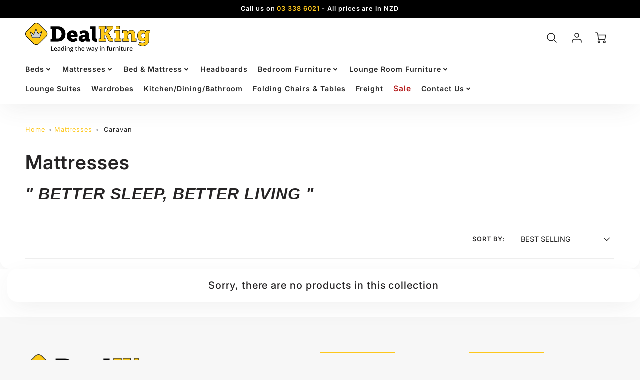

--- FILE ---
content_type: text/html; charset=utf-8
request_url: https://www.dealking.co.nz/collections/mattresses/Caravan
body_size: 43361
content:
<!doctype html>
<html class="no-js" lang="en">
<!--[if IE 8]><html class="no-js lt-ie9" lang="en"> <![endif]-->
<!--[if IE 9 ]><html class="ie9 no-js"> <![endif]-->
<!--[if (gt IE 9)|!(IE)]><!--> <html class="no-js" lang="en"> <!--<![endif]-->
<head>
  <!-- Loft Version 2.4.0 -->
  <!-- Basic page needs ================================================== -->
  <meta charset="utf-8">
  <meta http-equiv="X-UA-Compatible" content="IE=edge">
  <meta name="viewport" content="width=device-width,initial-scale=1">
  <meta name="theme-color" content="#262425">  
  <meta name="google-site-verification" content="1Ms16p1MJbN3XjzzXD0C_eD5E0TNAFYIxNr4rz1lBog" />
  <link rel="canonical" href="https://www.dealking.co.nz/collections/mattresses/caravan">

  
  <link rel="shortcut icon" href="//www.dealking.co.nz/cdn/shop/files/DK-favicon.png?crop=center&height=32&v=1629938010&width=32" type="image/png">
  

  <!-- Title and description ================================================== -->
  <title>
    Cheap Mattresses Christchurch | Quality Queen Mattresses at Dealking &ndash; Tagged &quot;Caravan&quot; &ndash; DealKing
  </title>

  
  <meta name="description" content="Shop cheap mattresses in Christchurch direct from Dealking. Find premium queen mattresses at wholesale prices — comfort, quality, and unbeatable value.">
  

  <script>
  /*! loadJS: load a JS file asynchronously. [c]2014 @scottjehl, Filament Group, Inc. (Based on http://goo.gl/REQGQ by Paul Irish). Licensed MIT */
  (function( w ){
    var loadJS = function( src, cb, ordered ){
      "use strict";
      var tmp;
      var ref = w.document.getElementsByTagName( "script" )[ 0 ];
      var script = w.document.createElement( "script" );

      if (typeof(cb) === 'boolean') {
        tmp = ordered;
        ordered = cb;
        cb = tmp;
      }

      script.src = src;
      script.async = !ordered;
      ref.parentNode.insertBefore( script, ref );

      if (cb && typeof(cb) === "function") {
        script.onload = cb;
      }
      return script;
    };
    // commonjs
    if( typeof module !== "undefined" ){
      module.exports = loadJS;
    }
    else {
      w.loadJS = loadJS;
    }
  }( typeof global !== "undefined" ? global : this ));

  /*! loadCSS. [c]2020 Filament Group, Inc. MIT License */
(function(w){
"use strict";
/* exported loadCSS */
var loadCSS = function( href, before, media, attributes ){
  // Arguments explained:
  // `href` [REQUIRED] is the URL for your CSS file.
  // `before` [OPTIONAL] is the element the script should use as a reference for injecting our stylesheet <link> before
  // By default, loadCSS attempts to inject the link after the last stylesheet or script in the DOM. However, you might desire a more specific location in your document.
  // `media` [OPTIONAL] is the media type or query of the stylesheet. By default it will be 'all'
  // `attributes` [OPTIONAL] is the Object of attribute name/attribute value pairs to set on the stylesheet's DOM Element.
  var doc = w.document;
  var ss = doc.createElement( "link" );
  var ref;
  if( before ){
    ref = before;
  }
  else {
    var refs = ( doc.body || doc.getElementsByTagName( "head" )[ 0 ] ).childNodes;
    ref = refs[ refs.length - 1];
  }

  var sheets = doc.styleSheets;
  // Set any of the provided attributes to the stylesheet DOM Element.
  if( attributes ){
    for( var attributeName in attributes ){
      if( attributes.hasOwnProperty( attributeName ) ){
        ss.setAttribute( attributeName, attributes[attributeName] );
      }
    }
  }
  ss.rel = "stylesheet";
  ss.href = href;
  // temporarily set media to something inapplicable to ensure it'll fetch without blocking render
  ss.media = "only x";

  // wait until body is defined before injecting link. This ensures a non-blocking load in IE11.
  function ready( cb ){
    if( doc.body ){
      return cb();
    }
    setTimeout(function(){
      ready( cb );
    });
  }
  // Inject link
    // Note: the ternary preserves the existing behavior of "before" argument, but we could choose to change the argument to "after" in a later release and standardize on ref.nextSibling for all refs
    // Note: `insertBefore` is used instead of `appendChild`, for safety re: http://www.paulirish.com/2011/surefire-dom-element-insertion/
  ready( function(){
    ref.parentNode.insertBefore( ss, ( before ? ref : ref.nextSibling ) );
  });
  // A method (exposed on return object for external use) that mimics onload by polling document.styleSheets until it includes the new sheet.
  var onloadcssdefined = function( cb ){
    var resolvedHref = ss.href;
    var i = sheets.length;
    while( i-- ){
      if( sheets[ i ].href === resolvedHref ){
        return cb();
      }
    }
    setTimeout(function() {
      onloadcssdefined( cb );
    });
  };

  function loadCB(){
    if( ss.addEventListener ){
      ss.removeEventListener( "load", loadCB );
    }
    ss.media = media || "all";
  }

  // once loaded, set link's media back to `all` so that the stylesheet applies once it loads
  if( ss.addEventListener ){
    ss.addEventListener( "load", loadCB);
  }
  ss.onloadcssdefined = onloadcssdefined;
  onloadcssdefined( loadCB );
  return ss;
};
// commonjs
if( typeof exports !== "undefined" ){
  exports.loadCSS = loadCSS;
}
else {
  w.loadCSS = loadCSS;
}
}( typeof global !== "undefined" ? global : this ));

  window.theme = window.theme || {};
  window.theme.scripts = {
    slideshow: {
      src: "//www.dealking.co.nz/cdn/shop/t/6/assets/theme_section_slideshow.js?v=134172075328892515171754700618",
      init: ''
    },
    featured_collection: {
      src: "//www.dealking.co.nz/cdn/shop/t/6/assets/theme_section_featured_collection.js?v=77195575728242050541754700618",
      init: ''
    },
    gallery: {
      src: "//www.dealking.co.nz/cdn/shop/t/6/assets/theme_section_gallery.js?v=88572516005422783541754700618",
      init: ''
    },
    banner: {
      src: "//www.dealking.co.nz/cdn/shop/t/6/assets/theme_section_banner.js?v=88326669242509724581754700618",
      init: ''
    },
    logolist: {
      src: "//www.dealking.co.nz/cdn/shop/t/6/assets/theme_section_logolist.js?v=109539932184444943651754700618",
      init: ''
    },
    blog: {
      src: "//www.dealking.co.nz/cdn/shop/t/6/assets/theme_section_blog.js?v=92213705879922169921754700618",
      init: ''
    },
    recommendations: {
      src: "//www.dealking.co.nz/cdn/shop/t/6/assets/theme_section_recommendations.js?v=92321737222622728591754700618",
      init: ''
    },
    // product_page: {
    //   src: "//www.dealking.co.nz/cdn/shop/t/6/assets/theme_section_product.js?v=1338",
    //   init: ''
    // },
    product_slider: {
      src: "//www.dealking.co.nz/cdn/shop/t/6/assets/theme_feature_product_slider.js?v=24017511744982364671754700618",
      init: ''
    },
    image_zoom: {
      src: "//www.dealking.co.nz/cdn/shop/t/6/assets/theme_feature_image_zoom.js?v=178993938311533284321754700618",
      init: ''
    },
    model_viewer: {
      src: "//www.dealking.co.nz/cdn/shop/t/6/assets/theme_feature_model_viewer.js?v=154779106637219886801754700618",
      init: ''
    },
    newsletter_popup: {
      src: "//www.dealking.co.nz/cdn/shop/t/6/assets/theme_feature_newsletter_popup.js?v=184342474739091174981754700618",
      init: ''
    },
    predictive_search: {
      src: "//www.dealking.co.nz/cdn/shop/t/6/assets/theme_feature_predictive_search.js?v=323809369123337331754700618",
      init: ''
    },
    quickview: {
      src: "//www.dealking.co.nz/cdn/shop/t/6/assets/theme_quickview.js?v=36542766039068989171754700618",
      init: ''
    },
    mobile_menu: {
      src: "//www.dealking.co.nz/cdn/shop/t/6/assets/theme_feature_mobile_menu.js?v=74695280464741136651754700618",
      init: ''
    },
    "scrolling-text":{
      src:"",
      init: ""
    }
  }
</script>
  <link rel="preload" fetchpriority="high" as="image" href="//www.dealking.co.nz/cdn/shop/t/6/assets/lifestyle-1.svg?v=8338176680261399321754700617" type="image/svg+xml">

  <style data-shopify>.wrapper {
        zoom: 1;
        max-width: var(--wrapper--contained);
        margin: 0 auto;
        padding: 0 4vw;
      }.wrapper::after, .wrapper__text-templates::after {
    content: '';
    display: table;
    clear: both; 
  }
  .wrapper__text-templates{
    zoom: 1;
    max-width: var(--wrapper--contained);
    margin: 0 auto;
    padding: 0 4vw;
  }
  #preloader {
    position: fixed;
    top:0;
    left:0;
    right:0;
    bottom:0;
    background-color:var(--color_body_bg);
    z-index:99999;
    display: flex;
    justify-content: center;
    align-items: center;
  }
  </style>


<link rel="preconnect" href="https://fonts.shopifycdn.com" crossorigin>

  <!-- Helpers ================================================== -->
  <style data-shopify>@font-face {
  font-family: Inter;
  font-weight: 400;
  font-style: normal;
  font-display: swap;
  src: url("//www.dealking.co.nz/cdn/fonts/inter/inter_n4.b2a3f24c19b4de56e8871f609e73ca7f6d2e2bb9.woff2") format("woff2"),
       url("//www.dealking.co.nz/cdn/fonts/inter/inter_n4.af8052d517e0c9ffac7b814872cecc27ae1fa132.woff") format("woff");
}

  @font-face {
  font-family: Inter;
  font-weight: 600;
  font-style: normal;
  font-display: swap;
  src: url("//www.dealking.co.nz/cdn/fonts/inter/inter_n6.771af0474a71b3797eb38f3487d6fb79d43b6877.woff2") format("woff2"),
       url("//www.dealking.co.nz/cdn/fonts/inter/inter_n6.88c903d8f9e157d48b73b7777d0642925bcecde7.woff") format("woff");
}

  @font-face {
  font-family: Inter;
  font-weight: 500;
  font-style: normal;
  font-display: swap;
  src: url("//www.dealking.co.nz/cdn/fonts/inter/inter_n5.d7101d5e168594dd06f56f290dd759fba5431d97.woff2") format("woff2"),
       url("//www.dealking.co.nz/cdn/fonts/inter/inter_n5.5332a76bbd27da00474c136abb1ca3cbbf259068.woff") format("woff");
}

:root  {
  /* Base units */
  --padding-unit-xl: 80px;
  --padding-unit-l: 60px;
  --padding-unit-m: 45px;
  --padding-unit-s: 30px;
  --padding-unit-xs: 15px;

  /* Padding Combos */
  --padding-standard: 45px
60px
;

  /* Wrapper options */
  --wrapper--contained: 1400px;
  --wrapper--full: 1920px;


  /*================ Typography ================*/
  /* Fonts */
  --headingFontStack: Inter, 
sans-serif;
  --headingFontWeight: 600;
  --headingFontStyle: normal;
  --headerLineHeight: 1.3em;

  --subheaderFontStack: Inter, 
sans-serif;
  --subheaderFontWeight: 500;
  --subheaderFontStyle: normal;

  --bodyFontStack: Inter, 
sans-serif;
  --bodyFontWeight: 400;
  --bodyFontStyle: normal;

  --bodyFontWeight--bold: 700;

  --ajax-loader-gif: url('//www.dealking.co.nz/cdn/shop/t/6/assets/ajax-loader.gif?v=166394360676579700211754700617');


  /* Font Size */
  --baseSizeMain: 16px;
  --nav-font-size: 0.889rem;
  --input_style: uppercase;
  --baseFontSize: 1rem;

  --header1: 2.441rem;
  --header2: 1.953rem;
  --header3: 1.25rem;
  --header4: 1.25rem;
  --header5: 1rem;
  --header6: 0.8rem;
  --smallDetail: 0.9rem;
  --smallerDetail: 0.7rem;

  --baseLineHeight: 1.5em;

  --header2-mobile: 1.728rem;

  --font-heading-scale: 1;
  --font-body-scale: 1;

  /* Collection */
  --collection-product-overlay: 0.0;

  /* SVG */
  --lifestyle1-svg: url(//www.dealking.co.nz/cdn/shop/t/6/assets/lifestyle-1.svg?v=8338176680261399321754700617);

  /* Placeholder Images */
  --mobile-hero-img: url(//www.dealking.co.nz/cdn/shop/t/6/assets/mobile-hero.jpg?v=1338);
  --placeholder-blog: url(//www.dealking.co.nz/cdn/shop/t/6/assets/placeholder-blog.png?v=6514859711069742851754700618);  
      
      /* Logo */
      --logo_max_width: 450;

  /*================ Colors ================*/

  --white: #fff;
  --black: #000;
  --color_primary: #262425;
  --color_primary_subdued: rgba(38, 36, 37, 0.1);
  --color_primary_background_active: rgba(38, 36, 37, 0.8);
  --color_primary_placeholder: rgba(38, 36, 37, 0.08);
  --color_accent: #fdc71c;
  --color_accent_subdued: rgba(253, 199, 28, 0.8);
  --color_secondary_header: #ffffff;
  --color_secondary_accent: #f5d461;
  --color_secondary_accent_inverse: #ffffff;
  --color_secondary_accent_subdued: rgba(245, 212, 97, 0.2);
  --color_secondary_accent_80: rgba(245, 212, 97, 0.8);
  --select_dropdown_color: rgba(0,0,0,0);
  --color_article_social_link: #c5d0d9;

  --colorTextBody: #232323;
  --color_body_text_rgb: #232323;
  --color_body_text_subdued: rgba(35, 35, 35, 0.1);
  --colorPrimary: #262425;
  --color_primary_rgb: #262425;
  --color-base-text: 35, 
  35, 
  35;
  --colorLink: #fdc71c;
  --card_bg: #ffffff;
  --card-bg-rgb: 255, 
  255, 
  255;
  --card-bg-color-alpha-8: rgba(255, 255, 255, 0.84);
  --card_shadow: rgba(64, 66, 67, 0.1);
  /* --card_shadow_size: 0px 6px 15px 0px; */
  --card_shadow_size: -1px 14px 50px -10px;


  --dropdown_shadow: -6px 27px 19px -10px rgba(0, 0, 0, 0.10);

  /* Accessible Colors */
  --input_active_background: #ECECEC;
  --input_active_text: #282828;
  --input_active_placeholder: #f35454;

  /* Collection filter colors */
  --filter_group_background_rgb: rgb(255, 255, 255);
  --filter_group_background: #fff;
  --filter_group_content: #282828;
  --filter_group_content_rgb: rgba(40, 40, 40, 0.2);

  --test_filter_background: rgb(40, 40, 40);

  /* Header Colors */
  --promo_text: #ffffff;
  --promo_bg: #000000;
  --promo_text_link: #fdc71c;
  --mega_dropdown_bg: #ffffff;
  --mega_dropdown_bg_alpha: rgba(255, 255, 255, 0.2);
  --mega_dropdown_bg_alpha_0: rgba(255, 255, 255, 0);
  --mega_dropdown_links: #292929;
  --mega_dropdown_links_alpha: rgba(41, 41, 41, 0.05);
  --mega_dropdown_links_8: rgba(255, 255, 255, 0.8);
  --color_mobile_links: #292929;
  --color_mobile_links_border: rgba(41, 41, 41, 0.8);
  --color_mobile_bg: #ffffff;
  --color_newsletter_content: #292929;
  --color_newsletter_content_subdued: rgba(41, 41, 41, 0.2);
  --color_newsletter_background: #ffffff;
  --color_newsletter_border: #e2e2e2;
  --search_border_color: ;
  --header_crossborder_content: rgb(255, 255, 255);
  --header_crossborder_background: #282828;
  --mobile_crossborder_content: rgb(41, 41, 41);
  --mobile_crossborder_background: #ececec;

  /* Navbar Colors*/
  --navbar_background_color: #ffffff;
  --navbar_link_color: #282828;
  --navbar_link_color_alpha: rgba(40, 40, 40, 0.2);

  /* Search Popup Colors */
  --search_popup_bg: #ececec;
  --search_popup_input_bg: #FFFFFF;
  --search_popup_input_text: #282828;
  --search_popup_body_text: #282828;
  --search_popup_product_background: #ffffff;
  --search_product_hover: #f8f8f8;
  --search_overlay_color: rgba(40, 40, 40, 0.2);

  /* Footer Colors*/
  --color_subfooter_text: #262425;
  --footer_crossborder_content: #ffffff;
  --footer_crossborder_background: rgba(0,0,0,0);
  --color_footer_text: #404243;
  --color_footer_bg: #f7f7f7;
  --color_subfooter_bg: #f7f7f7;
  --color_footer_social_link: #404243;
  --color_footer_social_link_mobile: #809394;

  /* Ad Colors*/
  --collection_ad_color: ;
  --collection-ad-color-background: ;

  /* Body Colors*/
  --color_body_bg: #ffffff;
  --color_body_bg_5: rgba(255, 255, 255, 0.05);
  --color_body_bg_25: rgba(255, 255, 255, 0.25);
  --color_body_bg_secondary: #fffae9;
  --color_body_bg_tertiary: #ffffff;
  --color_body_text: #232323;
  --color_body_text_05: rgba(35, 35, 35, 0.05);
  --color_body_text_25: rgba(35, 35, 35, 0.25);
  --color_body_text_55: rgba(35, 35, 35, 0.55);
  --color_body_input_bg: rgba(35, 35, 35, 0.05);
  --color_body_text_border: rgba(35, 35, 35, 0.6);
  --color_body_text-80: rgba(35, 35, 35, 0.8);
  --color_body_text-90: rgba(35, 35, 35, 0.95);
  --color_body_text-97: rgba(35, 35, 35, 0.97);

  --color_border: rgba(35, 35, 35, 0.8);

  /* Global - Cards */
  --card_border_radius: 20px;

  /* Buttons */
  --button_border_radius: 10px;
  --button_text_transform: uppercase;
  --btn-style: ;
  --button_case: true;
  --btn_primary_text_color: #262425;
  --btn_background_color: #fdc71c;
  --mobile_top_button_text: #292929;
  --color_btn_background_hover: #ffffff;
  --color_btn_text_hover: #262425;

  /* Swatch Colors */
  --color_swatches_btn: #ffffff;
  --color_swatches_text: #282828;
  --color_swatches_border: #f2eded;

  /* Badges */
  --sold_badge_color: #a3a3a3;
  --sold_badge_color_text: #ffffff;
  --sale_badge_color: #fdc71c;
  --sale_badge_color_text: #ffffff;

  /* Event colors*/
  --cart_error: #f35454;
  --cart_success: #fdc71c;

  /* Standard elements */
  --article_gap: 5vw;
  --article_text_width: 75%;
  --article_sidebar_width: 25%;

  /* Standard Dawn Colors */
  --color-background: var(--filter_group_background);
  --color-foreground: 35, 
  35, 
  35;

  /* Standard Dawn Animations */
  --duration-short: 100ms;
  --duration-default: 200ms;
  --duration-long: 500ms;
}

@media screen and (max-width: 1399px) {
  :root {
    --article_text_width: 100%;
    --article_sidebar_width: 100%;
  }
}

</style>
  <!-- /snippets/resource__social-meta-tags.liquid -->




<meta property="og:site_name" content="DealKing">
<meta property="og:url" content="https://www.dealking.co.nz/collections/mattresses/caravan">
<meta property="og:title" content="Mattresses">
<meta property="og:type" content="product.group">
<meta property="og:description" content="Shop cheap mattresses in Christchurch direct from Dealking. Find premium queen mattresses at wholesale prices — comfort, quality, and unbeatable value."><meta property="og:image" content="http://www.dealking.co.nz/cdn/shop/files/deal_1_1.webp?v=1765306550&width=1200">
  <meta property="og:image:secure_url" content="https://www.dealking.co.nz/cdn/shop/files/deal_1_1.webp?v=1765306550&width=1200">
  <meta property="og:image:width" content="1200">
  <meta property="og:image:height" content="628">


  <meta property="og:image" content="http:Liquid error (snippets/resource__social-meta-tags line 58): invalid url input">
  <meta property="og:image:secure_url" content="https:Liquid error (snippets/resource__social-meta-tags line 59): invalid url input">



<meta name="twitter:card" content="summary_large_image">
<meta name="twitter:title" content="Mattresses">
<meta name="twitter:description" content="Shop cheap mattresses in Christchurch direct from Dealking. Find premium queen mattresses at wholesale prices — comfort, quality, and unbeatable value.">


  <!-- Initial CSS ================================================== -->
  <style data-shopify>
.site-header {
    background-color: #ffffff;
}
.pre-header__wrapper {
    display: grid;
    max-width: 1920px;
    margin: 0 auto;
    padding: 10px 4%;
    row-gap: 15px;
}
.pre-header__wrapper {
    grid-template-columns: minmax(200px, max-content) auto;
}
.pre-header__wrapper .crossborder__form {
    justify-content: flex-end;
}
.pre-header__links {
    display: flex;
    flex-wrap: wrap;
    align-items: center;
    justify-content: flex-start;
}
.pre-header__single-link {
    font-size: 0.9rem;
    padding-right: 30px;
}
.header__content-wrapper {
    width: 100%;
    z-index: 5000;
    position: relative;
}
.site-header__logo--left {
    margin: 0;
}
@media screen and (min-width: 769px) {
    .header__wrapper {
        column-gap: 10px;
    }
    .header__wrapper--left {
        /*grid-template-columns: minmax(150px, 300px) auto minmax(150px, 300px);*/
    }
    .header__wrapper--left-below {
        grid-template-columns: 1fr 1fr;
    }
    .header__wrapper--left-below .header__nav {
        grid-row-start: 2;
        grid-column-end: span 3;
    }
    .header__wrapper--center {
        grid-template-columns: 1fr minmax(100px, min-content) 1fr;
    }
    .header__wrapper--center .header__logo {
        grid-column: 2;
        grid-row: 1;
    }
    .header__wrapper--center .header__nav {
        grid-column: 1;
        grid-row: 1;
    }
    .header-icons {
        grid-column: 3;
        grid-row: 1; 
    }
    .header__wrapper--center-below {
        grid-template-columns: 1fr 1fr 1fr;
    }
    .header__wrapper--center-below .header__logo {
        grid-row: 1;
        grid-column: 2;
        justify-content: center;
    }
    .header__wrapper--center-below .header__nav {
        grid-row-start: 2;
        grid-column-end: span 3;
        justify-content: center;
    }
    .header__wrapper--center-below .header__crossborder {
        grid-column: 1;
        grid-row: 1;
    }
}
@media screen and (max-width: 768px) {
    .header__wrapper {
        grid-template-columns: 1fr minmax(100px, max-content) 1fr;
    }
    .header__logo {
        width: 100%;
        margin: 0 auto;
    }
}
.header__logo {
    z-index: 500;
    display: flex;
    position: relative;
}
.header__logo--center-below {
    margin: 0 auto;
}
.header__logo img {
    max-width: 100%;
    height: auto;
    max-height: 100%;
}
.header__logo-title {
    margin: 0;
    width: 100%;
    display: flex;
    align-items: center;
}
.header__logo-title--center,
.header__logo-title--center-below {
    justify-content: center;
}
.header__logo-text {
    white-space: nowrap;
    display: inline-block;
    color: var(--navbar_link_color);
    visibility: visible;
}
.site-header__cart-toggle {
    display: inline-block;
}
.site-header__search {
    display: inline-block;
    max-width: 400px;
    width: 100%;
}
.header__crossborder {
    display: flex;
    align-items: center;
}
.header__nav {
    display: -webkit-box;
    display: -ms-flexbox;
    display: flex;
    align-items: center;
    -webkit-box-align: center;
    -ms-flex-align: center;
    align-self: center;
    font-weight: 600;
}
.header__nav--left {
    justify-content: center;
}
.header__wrapper--left .header__nav {
    flex: 1 1 auto;
}
nav {
    height: 100%;
}
.site-nav {
    display: flex;
    flex-wrap: wrap;
    align-items: center;
    height: 100%;
    cursor: default;
    margin: 0;
}
.site-nav__arrow-right {
    display: flex;
    align-items: center;
}
.site-nav.multinav {
    height: auto;
}
.site-header .site-nav > li > a {
    height: 100%;
    display: flex;
    align-items: center;
}
.main-menu--sticky-true {
    max-height: 75vh;
}
.single-menu-container { 

height: auto;
background:
/* Shadow covers */
linear-gradient(#ffffff 30%, rgb(255, 255, 255)),
linear-gradient(rgb(255, 255, 255), #ffffff 70%) 0 100%,

/* Shadows */
radial-gradient(farthest-side at 50% 0, rgba(255, 255, 255, 0.2), rgba(255, 255, 255, 0)),
radial-gradient(farthest-side at 50% 100%, rgba(255, 255, 255, 0.2), rgba(255, 255, 255, 0)) 0 100%;
background:
/* Shadow covers */
linear-gradient(#ffffff 30%, rgb(255, 255, 255)),
linear-gradient(rgb(255, 255, 255), #ffffff 70%) 0 100%,

/* Shadows */
linear-gradient(to top, rgba(40, 40, 40, 0.2), rgba(255, 255, 255, 0)) 50% 100%;
background-repeat: no-repeat; 
background-color: #ffffff;
background-size: 100% 30px, 100% 30px, 100% 20px, 100% 20px;

/* Opera doesn't support this in the shorthand */
background-attachment: local, local, scroll, scroll;
}
.header-icons {
    display: -webkit-box;
    display: -ms-flexbox;
    display: flex;
    -webkit-box-pack: end;
    -ms-flex-pack: end;
    justify-content: flex-end;
}
.header-icons img {
    height: 30px;
    padding-left: 15px;
}
.header-icons a.cart-wrapper {
    display: inline-block;
}
.header__individual-icon {
    width: 50px;
    height: 100%;
}
.header__search-container{
  position: relative;
  height: 50px;
  display: flex;
  align-self: center;
}
@media screen and (min-width: 769px) and (max-width: 1080px) {
    .header__wrapper {
        grid-gap: 20px;
    }
    .header__wrapper--left {
        grid-template-columns: minmax(100px, max-content) auto;
    }
}
@media screen and (max-width: 768px) {
    .header__mobile-wrapper {
        display: grid;
        grid-template-columns: 1fr 2fr 1fr;
    }
}
.header__mobile-logo {
    display: flex;
    justify-content: center;
}
.mobile-header__icon {
    display: flex;
    justify-content: flex-end;
    align-items: center;
}
.mobile-header__icon a {
    display: flex;
    justify-content: flex-end;
    align-items: center;
}
.main-menu-dropdown {
    display: none;
    position: absolute;
    width: 100%;
    left: 0;
    margin: 0;
    z-index: 2000;
    padding: 20px 4%;
}
.nav-hover .main-menu-dropdown--promotion {
    grid-template-columns: minmax(50%, 100%) minmax(min-content, 300px);
    grid-gap: 30px;
}
.side-end--all-single {
    display: grid;
    grid-template-columns: repeat(auto-fit, minmax(150px, 1fr));
}
.main-menu-dropdown .single-drop-arrow{
    display: none;
}
.main-menu-dropdown .main-nav-wrap {
    display: grid;
    grid-template-columns: repeat(auto-fit, minmax(150px, 1fr));
    grid-gap: 30px;
}
.site-nav__dropdown {
    list-style: none;
    margin: 0;
}
.site-nav__dropdown--side-end {
    display: grid;
    grid-template-columns: minmax(150px, 200px) minmax(min-content, auto);
}
.site-nav__dropdown--all-single {
    display: grid;
}
.side-end--all-single {
    display: grid;
    grid-template-columns: repeat(auto-fit, minmax(150px, 1fr));
}
.site-nav__grandchild {
    list-style: none;
    margin: 0;
    font-weight: 300;
}
.site-nav__grandchild-link {
    margin: 0;
}
.single-dropdown {
    display: none;
}
.nav-hover .single-dropdown,
.nav-hover .single-menu-dropdown {
    display: flex;
    display: -ms-flexbox;
    justify-content: space-between;
    border-radius: 5px;
}
.single-dropdown {
    border-radius: 0 5px 5px 5px;
    position: absolute;
    background-color: {
    }
}
.single-dropdown .grandchild-link,
.single-dropdown .main-nav-wrap {
    padding: 15px;
}
.mobile-nav__group {
    display: grid;
    grid-template-columns: 1fr;
    width: 100%;
    position: absolute;
    list-style: none;
    top: 0;
    margin: 0;
}
.mobile-nav__header {
    display: flex;
    justify-content: flex-start;
    align-items: center;
    flex-wrap: wrap;
    margin-bottom: 30px;
}
.mobile-nav__header-title {
    margin: 0;
}
.mobile-nav__header-title--main {
    padding: 0 12.5%;
}
.mobile-nav__link,
.mobile-nav__toggle-open {
    width: 100%;
    display: flex;
    justify-content: space-between;
    align-items: center;
    padding: 5px 12.5%;
}
.mobile-nav__link {
    font-size: 1.1rem;
}
.mobile-nav__parent {
    position: absolute;
    top: 60px;
}
.mobile-nav__parent--level2-open {
    transform: translate3d(-100%, 0, 0);
}
.mobile-nav__parent--level3-open {
    transform: translate3d(-200%, 0, 0);
}
.mobile-nav__child {
    right: -100%;
    transform: translate3d(-100%, 0, 0);
    display: none;
}
.mobile-nav__child--open {
    right: -100%;
    display: grid;
}
.mobile-nav__grandchild {
    right: -100%;
    transform: translate3d(-100%, 0, 0);
    display: none;
}
.mobile-nav__group--closed-right {
    position: absolute;
    right: -100%;
    display: none;
}
.mobile-nav__group--open {
    display: block;
}
.mobile-nav__group--exit-to-left {
    transform: translate3d(-100%, 0, 0);
    transition: all 0.6s cubic-bezier(0.57, 0.06, 0.05, 0.95);
}
.mobile-nav__group--exit-to-right {
    transform: translate3d(100%, 0, 0);
    transition: all 0.6s cubic-bezier(0.57, 0.06, 0.05, 0.95);
}
.mobile-nav__group--enter-from-right {
    transform: translate3d(0, 0, 0);
    transition: all 0.6s cubic-bezier(0.57, 0.06, 0.05, 0.95);
}
.mobile-nav__group--enter-from-left {
    transform: translate3d(0, 0, 0);
    transition: all 0.6s cubic-bezier(0.57, 0.06, 0.05, 0.95);
}

</style>
  
<style data-shopify>
html{
  line-height: calc(1em + .5vw);
}
.hidden {
  display: none !important;
}

.visibility-hidden {
  visibility: hidden;
}
  loft-collection-filters-form, loft-drawer, loft-facet-checkbox, loft-filter-group, loft-product-tabs, loft-pickup-availability, loft-pickup-availability-preview{
    visibility: hidden;
  }
  .hydrated{
    visibility: inherit;
  }
  .shopify-section-app .shopify-app-block{
    margin: 0 0 15px 0;
  }
  .shopify-section-app .shopify-app-block:first-child{
    max-width: var(--wrapper--contained);
    margin: 0 auto;
    padding: 0 4vw;
  }
  @media screen and (min-width: 769px){
    .shopify-section-app .shopify-app-block:first-child{
      margin: 30px auto;
    }
  }
  @media screen and (max-width: 768px){
    .shopify-section-app.shopify-app-block:first-child{
      margin: 15px auto;
    }
  }

  .section__standard-spacing--none{
    padding: 0;
  }
  img.lazyload:not([src]) {
	  visibility: hidden;
  }
  .section-background--background_primary{
    background-color: var(--color_body_bg);
  }
  .section-background--background_secondary{
    background-color: var(--color_body_bg_secondary);
  }
  .section-background--background_tertiary{
    background-color: var(--color_body_bg_tertiary);
  }
  .test-wrapper{
    display: grid;
    flex-wrap: wrap;
    /* grid-template-columns: repeat(2, minmax(min(100%, 500px), 1fr)); */
    /* grid-template-columns: 1fr 1fr; */
    /* grid-template-columns: repeat(auto-fit, minmax(min(100%, 900px), 1fr)); */
    /* grid-template-rows: repeat(auto-fit, minmax(50px, 1fr)); */
    /* grid-template-rows: repeat(auto-fill, minmax(min(100px, 100%), auto)); */
    grid-column-gap: 20px;
  }
  .section-product-template{
    grid-row-start: span 4;
  }
  .test-wrapper .dynamic__section{
    /* grid-column-start: span 2; */
  }
  .footer__block-wrapper{
    margin: 0 auto;
    max-width: 1920px;
  }

  .section__standard-spacing--bottom{
    padding-bottom: calc(5 * 0.5vw);
  }
  @media screen and (min-width: 769px){
    .section__standard-spacing--small{
      padding: 15px 0;
    }
    .section__standard-spacing--medium{
      padding: 30px 0;
    }
    .section__standard-spacing--large{
      padding: 45px 0;
    }
    .footer__block-wrapper{
      padding: 30px 4%;
    }
  }
  @media screen and (max-width: 768px){
    .section__standard-spacing--small{
      padding: 5px 0;
    }
    .section__standard-spacing--medium{
      padding: 15px 0;
    }
    .section__standard-spacing--large{
      padding: 30px 0;
    }
    .footer__block-wrapper{
      padding: 0 4%;
    }
  }
  @media screen and (min-width: 1000px){
    .test-wrapper{
      /* grid-template-columns: 50% 50%; */
      grid-template-columns: minmax(var(--product_image_width)) minmax(var(--product_description_width));
    }
    /* .test-wrapper .product-template__child-section:not(:first-child){
      grid-column-start: 2;
    } */
    .product-template__images{
      grid-row-start: span 4;
    }
    .test-wrapper .product-template__child-section{
      padding: 0 4vw 0 2vw;
    }
    .test-wrapper .product-template__child-section:first-child{
      padding: 0 2vw 0 4vw;
    }
    .test-wrapper .dynamic__section{
      grid-column-start: span 2;
    }
  }
  @media screen and (max-width: 999px){
    .test-wrapper{
      grid-template-columns: 100%;
    }
    .test-wrapper .product-template__child-section{
      padding: 0 4vw;
    }
  }
  .lazyloading {
    opacity: 0;
    transition: opacity 0.3s;
  }
img.lazyload:not([src]) {
    visibility: hidden;
}
html {
    font-size: var(--baseSizeMain);
    font-family: var(--bodyFontStack);
    font-weight: var(--bodyFontWeight);
    -webkit-font-smoothing: antialiased;
    -webkit-text-size-adjust: 100%;
    color: var(--colorTextBody);
    line-height: 1.3;
    letter-spacing: 0.06rem;
}
.supports-fontface .icon-fallback-text .fallback-text,
.visually-hidden {
    position: absolute;
    overflow: hidden;
    clip: rect(0 0 0 0);
    height: 1px;
    width: 1px;
    margin: -1px;
    padding: 0;
    border: 0;
}
.section__overflow--hidden{
  overflow: hidden;
}
.list-unstyled {
  margin: 0;
  padding: 0;
  list-style: none;
}
summary {
  cursor: pointer;
  list-style: none;
  position: relative;
}
.h1, .h2, .h3, .h4, .h5, h6, h1, h2, h3, h4, h5, h6{
  letter-spacing: calc(var(--font-heading-scale) * .06rem);
}
.h1,
.h2,
h1,
h2 {
    display: block;
    font-family: var(--headingFontStack);
    font-weight: var(--headingFontWeight);
    margin: 0 0 10px;
    line-height: var(--headingLineHeight);
    color: var(--colorPrimary);
}
.h1 a,
.h2 a,
h1 a,
h2 a {
    text-decoration: none;
    font-weight: inherit;
    color: var(--colorPrimary);
}
.h3,
h3 {
    display: block;
    font-weight: var(--subheaderFontWeight);
    font-family: var(--subheaderFontStack);
    font-style: var(--subheaderFontStyle);
    margin: 0 0 15px;
    line-height: var(--headerLineHeight);
    color: var(--colorPrimary);
}
.h3 a,
h3 a {
    text-decoration: none;
    font-weight: inherit;
    color: var(--colorPrimary);
}
.h4,
h4 {
    display: block;
    font-weight: var(--headingFontWeight);
    font-family: var(--headingFontStack);
    font-style: var(--headingFontStyle);
    margin: 0 0 10px;
    line-height: var(--headingLineHeight);
    color: var(--colorPrimary);
}
.h4 a,
h4 a {
    text-decoration: none;
    font-weight: inherit;
    color: var(--colorPrimary);
}
.h5,
h5 {
    display: block;
    font-family: var(--headingFontStack);
    font-weight: var(--headingFontWeight);
    text-transform: var(--button_text_transform);
    line-height: var(--headingLineHeight);
    color: var(--colorPrimary);
    margin: 0 0 15px;
}
.h5 a,
h5 a {
    text-decoration: none;
    font-weight: inherit;
    color: var(--colorPrimary);
}
.h5 a:hover,
h5 a:hover {
    color: var(--colorLink);
}
.h6,
h6 {
    display: block;
    font-family: var(--headingFontStack);
    line-height: var(--headingLineHeight);
    font-weight: var(--headingFontWeight);
    text-transform: var(--button_text_transform);
    color: var(--colorPrimary);
    margin: 0 0 5px;
}
.h6 a,
h6 a {
    text-decoration: none;
    font-weight: inherit;
    color: var(--colorPrimary);
    text-transform: var(--button_text_transform);
}

.section__standard-spacing--full--section-header {
  padding: 0 0 15px 0;
}
.caption-large{
  font-size: var(--smallDetail);
}
.caption{
  font-size: var(--smallerDetail);
}
@media screen and (min-width: 769px) {
    .h1,
    h1 {
        font-size: 2.441rem;
    }
    .h2,
    h2 {
        font-size: 1.953rem;
    }
    .h3,
    h3 {
        font-size: 1.25rem;
    }
    .h4,
    h4 {
        font-size: 1.25rem;
    }
    .h5,
    h5 {
        font-size: 1rem;
    }
    .h6,
    h6 {
        font-size: 0.8rem;
    }
}
@media screen and (max-width: 768px) {
    .h1,
    h1 {
        font-size: 2.074rem;
    }
    .h2,
    h2 {
        font-size: 1.728rem;
    }
    .h3,
    h3 {
        font-size: 1.2rem;
    }
    .h4,
    h4 {
        font-size: 1.2rem;
    }
    .h5,
    h5 {
        font-size: 1rem;
    }
    .h6,
    h6 {
        font-size: 0.833rem;
    }
}
@media screen and (max-width: 480px) {
    .section__standard-margin {
        margin-bottom: 15px;
    }
}
@media screen and (min-width: 481px) and (max-width: 1180px) {
    .section__standard-margin {
        margin-bottom: 15px;
    }
}
@media screen and (min-width: 1181px) {
    .section__standard-margin {
        margin-bottom: 30px;
    }
}
.element__interior-padding--small-card-image {
    padding: 0;
}
.element__interior-padding--small-card-text {
    padding: 0;
}
.element__exterior-padding--small-card {
    padding: 15px;
}
.standard__element-spacing--right-small {
    margin-right: 10px;
    margin-bottom: 10px;
}
.section__standard-spacing--sides {
    padding: 0 1%;
}
.section__standard-spacing--top {
  padding: 45px 0 0 0;
}
@media screen and (max-width: 480px) {
    .section__standard-spacing {
        padding: 5% 10%;
    }
    .section__standard-spacing--internal {
        padding: 5% 10%;
    }
    .section__standard-spacing--internal-wide {
        padding: 10%;
    }
    .section__standard-spacing--internal-small {
        padding: 10%;
    }
    .section__standard-spacing--even {
        padding: 30px;
    }
    .section__standard-spacing--even-medium {
        padding: 15px;
    }
    .section__standard-spacing--even-small {
        padding: 15px;
    }
    .section__standard-spacing--even-small-sides {
        padding: 0 15px;
    }
    .section__standard-spacing--top-bottom {
        padding: 30px 0 30px 0;
    }
    .section__standard-spacing--top-bottom-small {
      padding: 1rem 0 1rem 0;
    }
    .section__standard-spacing--sides-bottom {
        padding: 0 15px 15px 15px;
    }
    .section__standard-spacing--top-sides--section-header {
        padding: 30px 15px 0 15px;
    }
}
@media screen and (max-width: 768px) {
    .section__unique-spacing--lg-sm {
        padding: 1%;
    }
    .section__standard-spacing {
        padding: 30px;
    }
    .section__unique-spacing--fp-photo {
        padding: 1%;
    }
    .section__unique-spacing--fp-description {
        padding: 30px 10%;
    }
    .section__standard-offset {
        padding: 7.5px;
    }
}
@media screen and (min-width: 769px) {
    .section__standard-offset {
        padding: 15px;
    }
}
@media screen and (min-width: 769px) and (max-width: 1180px) {
    .section__unique-spacing--lg-sm {
        padding: 30px;
    }
    .section__standard-spacing {
        padding: 40px;
    }
    .section__unique-spacing--fp-photo {
        padding: 3%;
    }
    .section__unique-spacing--fp-description {
        padding: 3%;
    }
}
@media screen and (min-width: 481px) and (max-width: 1180px) {
    .section__standard-spacing--internal {
        padding: 5% 10%;
    }
    .section__standard-spacing--internal-small {
        padding: 10%;
    }
    .section__standard-spacing--even {
        padding: 30px;
    }
    .section__standard-spacing--even-medium {
        padding: 30px;
    }
    .section__standard-spacing--even-small {
        padding: 15px;
    }
    .section__standard-spacing--even-small-sides {
        padding: 0 15px;
    }
    .section__standard-spacing--top-bottom {
        padding: 30px 0 30px 0;
    }
    .section__standard-spacing--top-bottom-small {
      padding: 1rem 0 1rem 0;
    }
    .section__standard-spacing--sides-bottom {
        padding: 0 30px 30px 30px;
    }
    .section__standard-spacing--top-sides--section-header {
        padding: 30px 15px 0 15px;
    }
}
@media screen and (min-width: 1181px) {
    .section__unique-spacing--lg-sm {
        padding: 60px;
    }
    .section__standard-spacing {
        padding: var(--padding-standard);
    }
    .section__standard-spacing--internal {
        padding: 10%;
    }
    .section__standard-spacing--internal-small {
        padding: 10%;
    }
    .section__unique-spacing--fp-photo {
        padding: 5%;
    }
    .section__unique-spacing--fp-description {
        padding: 5%;
    }
    .section__standard-spacing--even {
        padding: 60px;
    }
    .section__standard-spacing--even-medium {
        padding: 45px;
    }
    .section__standard-spacing--even-small {
        padding: 30px;
    }
    .section__standard-spacing--even-small-sides {
        padding: 0 30px;
    }
    .section__standard-spacing--top-bottom {
        padding: 45px 0 45px 0;
    }
    .section__standard-spacing--top-bottom-small {
      padding: 1.5rem 0 1.5rem 0;
    }
    .section__standard-spacing--sides-bottom {
        padding: 0 30px 30px 30px;
    }
    .section__standard-spacing--top-sides--section-header {
        padding: 45px 30px 0 30px;
    }
}
.promo-bar__slide:nth-child(n + 2),
.slideshow__slide:nth-child(n + 2) {
    display: none;
}
.flickity-slider .promo-bar__slide,
.flickity-slider .slideshow__slide {
    display: flex;
}
.slideshow__dot-wrapper {
    min-height: 61px;
}
.animations-enabled .section__image-animations--scale {
    transform: scale(1.25) translateZ(0);
    opacity: 0;
}
.animations-enabled .section__load-animations--scale {
    transform: scale(1) translateZ(0);
    opacity: 1;
}

.overflow-hidden-mobile,
.overflow-hidden-tablet {
  overflow: hidden;
}

@media screen and (min-width: 750px) {
  .overflow-hidden-mobile {
    overflow: auto;
  }
}

@media screen and (min-width: 990px) {
  .overflow-hidden-tablet {
    overflow: auto;
  }
}
.rating {
  display: inline-block;
  margin: 0;
}

.product .rating-star {
  --letter-spacing: 0.8;
  --font-size: 1.7;
}
.product-loop-element__reviews{
  padding:initial;
}
.rating-star {
  --letter-spacing: 0.1;
  --font-size: 1.1;
}

.rating-star {
  --percent: calc(
    (
        var(--rating) / var(--rating-max) + var(--rating-decimal) *
          var(--font-size) /
          (var(--rating-max) * (var(--letter-spacing) + var(--font-size)))
      ) * 100%
  );
  letter-spacing: calc(var(--letter-spacing) * 1rem);
  font-size: calc(var(--font-size) * 1rem);
  line-height: 1;
  display: inline-block;
  font-family: Times;
  margin: 0;
}

.rating-star::before {
  content: '★★★★★';
  background: linear-gradient(
    90deg,
    var(--color-icon) var(--percent),
    rgba(var(--color-foreground), 0.15) var(--percent)
  );
  -webkit-background-clip: text;
}

.rating-text {
  display: none;
}

.rating-count {
  display: inline-block;
  margin: 0;
}

@media (forced-colors: active) {
  .rating {
    display: none;
  }

  .rating-text {
    display: block;
  }
}


</style>

      <!--- Collection --->
<style data-shopify>
/*--- Above Fold Collection Elements ---*/
.collection-header{
padding: 40px 4%;
background-color: #ffffff;
display: flex;
flex-direction: row;
flex-wrap: wrap;
justify-content: space-between;
}
.collection__title {
  color: #262425;
  width: 100%;
}

.collection-filter__select{
  color: #282828;
  font-size: ;
  font-weight: 600;
  background: {
    image: url("data:image/svg+xml;utf8,<svg xmlns='http://www.w3.org/2000/svg' xmlns:xlink='http://www.w3.org/1999/xlink' width='100' height='50' fill='rgb(35, 35, 35)'><polygon points='0,0 50,0 25,25'/></svg>");
    repeat: no-repeat;
    position: right 10px center;
  }
}
.collection-filter__select:focus{
  border-color: #aaa;
	box-shadow: 0 0 1px 3px rgba(59, 153, 252, .7);
	box-shadow: 0 0 0 3px -moz-mac-focusring;
	color: #222;
	outline: none;
}

</style>
<script>window.performance && window.performance.mark && window.performance.mark('shopify.content_for_header.start');</script><meta name="google-site-verification" content="1Ms16p1MJbN3XjzzXD0C_eD5E0TNAFYIxNr4rz1lBog">
<meta id="shopify-digital-wallet" name="shopify-digital-wallet" content="/46544552101/digital_wallets/dialog">
<meta name="shopify-checkout-api-token" content="a19db2c5f6976135ca40c4ab9cba86e4">
<meta id="in-context-paypal-metadata" data-shop-id="46544552101" data-venmo-supported="false" data-environment="production" data-locale="en_US" data-paypal-v4="true" data-currency="NZD">
<link rel="alternate" type="application/atom+xml" title="Feed" href="/collections/mattresses/Caravan.atom" />
<link rel="alternate" type="application/json+oembed" href="https://www.dealking.co.nz/collections/mattresses/caravan.oembed">
<script async="async" src="/checkouts/internal/preloads.js?locale=en-NZ"></script>
<link rel="preconnect" href="https://shop.app" crossorigin="anonymous">
<script async="async" src="https://shop.app/checkouts/internal/preloads.js?locale=en-NZ&shop_id=46544552101" crossorigin="anonymous"></script>
<script id="apple-pay-shop-capabilities" type="application/json">{"shopId":46544552101,"countryCode":"NZ","currencyCode":"NZD","merchantCapabilities":["supports3DS"],"merchantId":"gid:\/\/shopify\/Shop\/46544552101","merchantName":"DealKing","requiredBillingContactFields":["postalAddress","email","phone"],"requiredShippingContactFields":["postalAddress","email","phone"],"shippingType":"shipping","supportedNetworks":["visa","masterCard","amex","jcb"],"total":{"type":"pending","label":"DealKing","amount":"1.00"},"shopifyPaymentsEnabled":true,"supportsSubscriptions":true}</script>
<script id="shopify-features" type="application/json">{"accessToken":"a19db2c5f6976135ca40c4ab9cba86e4","betas":["rich-media-storefront-analytics"],"domain":"www.dealking.co.nz","predictiveSearch":true,"shopId":46544552101,"locale":"en"}</script>
<script>var Shopify = Shopify || {};
Shopify.shop = "dealkingdev.myshopify.com";
Shopify.locale = "en";
Shopify.currency = {"active":"NZD","rate":"1.0"};
Shopify.country = "NZ";
Shopify.theme = {"name":"Landing Page redesign (Alliance)","id":148805451941,"schema_name":"Loft","schema_version":"2.4.0","theme_store_id":846,"role":"main"};
Shopify.theme.handle = "null";
Shopify.theme.style = {"id":null,"handle":null};
Shopify.cdnHost = "www.dealking.co.nz/cdn";
Shopify.routes = Shopify.routes || {};
Shopify.routes.root = "/";</script>
<script type="module">!function(o){(o.Shopify=o.Shopify||{}).modules=!0}(window);</script>
<script>!function(o){function n(){var o=[];function n(){o.push(Array.prototype.slice.apply(arguments))}return n.q=o,n}var t=o.Shopify=o.Shopify||{};t.loadFeatures=n(),t.autoloadFeatures=n()}(window);</script>
<script>
  window.ShopifyPay = window.ShopifyPay || {};
  window.ShopifyPay.apiHost = "shop.app\/pay";
  window.ShopifyPay.redirectState = null;
</script>
<script id="shop-js-analytics" type="application/json">{"pageType":"collection"}</script>
<script defer="defer" async type="module" src="//www.dealking.co.nz/cdn/shopifycloud/shop-js/modules/v2/client.init-shop-cart-sync_BApSsMSl.en.esm.js"></script>
<script defer="defer" async type="module" src="//www.dealking.co.nz/cdn/shopifycloud/shop-js/modules/v2/chunk.common_CBoos6YZ.esm.js"></script>
<script type="module">
  await import("//www.dealking.co.nz/cdn/shopifycloud/shop-js/modules/v2/client.init-shop-cart-sync_BApSsMSl.en.esm.js");
await import("//www.dealking.co.nz/cdn/shopifycloud/shop-js/modules/v2/chunk.common_CBoos6YZ.esm.js");

  window.Shopify.SignInWithShop?.initShopCartSync?.({"fedCMEnabled":true,"windoidEnabled":true});

</script>
<script>
  window.Shopify = window.Shopify || {};
  if (!window.Shopify.featureAssets) window.Shopify.featureAssets = {};
  window.Shopify.featureAssets['shop-js'] = {"shop-cart-sync":["modules/v2/client.shop-cart-sync_DJczDl9f.en.esm.js","modules/v2/chunk.common_CBoos6YZ.esm.js"],"init-fed-cm":["modules/v2/client.init-fed-cm_BzwGC0Wi.en.esm.js","modules/v2/chunk.common_CBoos6YZ.esm.js"],"init-windoid":["modules/v2/client.init-windoid_BS26ThXS.en.esm.js","modules/v2/chunk.common_CBoos6YZ.esm.js"],"shop-cash-offers":["modules/v2/client.shop-cash-offers_DthCPNIO.en.esm.js","modules/v2/chunk.common_CBoos6YZ.esm.js","modules/v2/chunk.modal_Bu1hFZFC.esm.js"],"shop-button":["modules/v2/client.shop-button_D_JX508o.en.esm.js","modules/v2/chunk.common_CBoos6YZ.esm.js"],"init-shop-email-lookup-coordinator":["modules/v2/client.init-shop-email-lookup-coordinator_DFwWcvrS.en.esm.js","modules/v2/chunk.common_CBoos6YZ.esm.js"],"shop-toast-manager":["modules/v2/client.shop-toast-manager_tEhgP2F9.en.esm.js","modules/v2/chunk.common_CBoos6YZ.esm.js"],"shop-login-button":["modules/v2/client.shop-login-button_DwLgFT0K.en.esm.js","modules/v2/chunk.common_CBoos6YZ.esm.js","modules/v2/chunk.modal_Bu1hFZFC.esm.js"],"avatar":["modules/v2/client.avatar_BTnouDA3.en.esm.js"],"init-shop-cart-sync":["modules/v2/client.init-shop-cart-sync_BApSsMSl.en.esm.js","modules/v2/chunk.common_CBoos6YZ.esm.js"],"pay-button":["modules/v2/client.pay-button_BuNmcIr_.en.esm.js","modules/v2/chunk.common_CBoos6YZ.esm.js"],"init-shop-for-new-customer-accounts":["modules/v2/client.init-shop-for-new-customer-accounts_DrjXSI53.en.esm.js","modules/v2/client.shop-login-button_DwLgFT0K.en.esm.js","modules/v2/chunk.common_CBoos6YZ.esm.js","modules/v2/chunk.modal_Bu1hFZFC.esm.js"],"init-customer-accounts-sign-up":["modules/v2/client.init-customer-accounts-sign-up_TlVCiykN.en.esm.js","modules/v2/client.shop-login-button_DwLgFT0K.en.esm.js","modules/v2/chunk.common_CBoos6YZ.esm.js","modules/v2/chunk.modal_Bu1hFZFC.esm.js"],"shop-follow-button":["modules/v2/client.shop-follow-button_C5D3XtBb.en.esm.js","modules/v2/chunk.common_CBoos6YZ.esm.js","modules/v2/chunk.modal_Bu1hFZFC.esm.js"],"checkout-modal":["modules/v2/client.checkout-modal_8TC_1FUY.en.esm.js","modules/v2/chunk.common_CBoos6YZ.esm.js","modules/v2/chunk.modal_Bu1hFZFC.esm.js"],"init-customer-accounts":["modules/v2/client.init-customer-accounts_C0Oh2ljF.en.esm.js","modules/v2/client.shop-login-button_DwLgFT0K.en.esm.js","modules/v2/chunk.common_CBoos6YZ.esm.js","modules/v2/chunk.modal_Bu1hFZFC.esm.js"],"lead-capture":["modules/v2/client.lead-capture_Cq0gfm7I.en.esm.js","modules/v2/chunk.common_CBoos6YZ.esm.js","modules/v2/chunk.modal_Bu1hFZFC.esm.js"],"shop-login":["modules/v2/client.shop-login_BmtnoEUo.en.esm.js","modules/v2/chunk.common_CBoos6YZ.esm.js","modules/v2/chunk.modal_Bu1hFZFC.esm.js"],"payment-terms":["modules/v2/client.payment-terms_BHOWV7U_.en.esm.js","modules/v2/chunk.common_CBoos6YZ.esm.js","modules/v2/chunk.modal_Bu1hFZFC.esm.js"]};
</script>
<script>(function() {
  var isLoaded = false;
  function asyncLoad() {
    if (isLoaded) return;
    isLoaded = true;
    var urls = ["https:\/\/cdn.adtrace.ai\/facebook-track.js?shop=dealkingdev.myshopify.com"];
    for (var i = 0; i < urls.length; i++) {
      var s = document.createElement('script');
      s.type = 'text/javascript';
      s.async = true;
      s.src = urls[i];
      var x = document.getElementsByTagName('script')[0];
      x.parentNode.insertBefore(s, x);
    }
  };
  if(window.attachEvent) {
    window.attachEvent('onload', asyncLoad);
  } else {
    window.addEventListener('load', asyncLoad, false);
  }
})();</script>
<script id="__st">var __st={"a":46544552101,"offset":46800,"reqid":"6c727c7f-ce2e-46a1-a564-25b9d8646ef1-1768874448","pageurl":"www.dealking.co.nz\/collections\/mattresses\/Caravan","u":"335115a65735","p":"collection","rtyp":"collection","rid":225473921189};</script>
<script>window.ShopifyPaypalV4VisibilityTracking = true;</script>
<script id="captcha-bootstrap">!function(){'use strict';const t='contact',e='account',n='new_comment',o=[[t,t],['blogs',n],['comments',n],[t,'customer']],c=[[e,'customer_login'],[e,'guest_login'],[e,'recover_customer_password'],[e,'create_customer']],r=t=>t.map((([t,e])=>`form[action*='/${t}']:not([data-nocaptcha='true']) input[name='form_type'][value='${e}']`)).join(','),a=t=>()=>t?[...document.querySelectorAll(t)].map((t=>t.form)):[];function s(){const t=[...o],e=r(t);return a(e)}const i='password',u='form_key',d=['recaptcha-v3-token','g-recaptcha-response','h-captcha-response',i],f=()=>{try{return window.sessionStorage}catch{return}},m='__shopify_v',_=t=>t.elements[u];function p(t,e,n=!1){try{const o=window.sessionStorage,c=JSON.parse(o.getItem(e)),{data:r}=function(t){const{data:e,action:n}=t;return t[m]||n?{data:e,action:n}:{data:t,action:n}}(c);for(const[e,n]of Object.entries(r))t.elements[e]&&(t.elements[e].value=n);n&&o.removeItem(e)}catch(o){console.error('form repopulation failed',{error:o})}}const l='form_type',E='cptcha';function T(t){t.dataset[E]=!0}const w=window,h=w.document,L='Shopify',v='ce_forms',y='captcha';let A=!1;((t,e)=>{const n=(g='f06e6c50-85a8-45c8-87d0-21a2b65856fe',I='https://cdn.shopify.com/shopifycloud/storefront-forms-hcaptcha/ce_storefront_forms_captcha_hcaptcha.v1.5.2.iife.js',D={infoText:'Protected by hCaptcha',privacyText:'Privacy',termsText:'Terms'},(t,e,n)=>{const o=w[L][v],c=o.bindForm;if(c)return c(t,g,e,D).then(n);var r;o.q.push([[t,g,e,D],n]),r=I,A||(h.body.append(Object.assign(h.createElement('script'),{id:'captcha-provider',async:!0,src:r})),A=!0)});var g,I,D;w[L]=w[L]||{},w[L][v]=w[L][v]||{},w[L][v].q=[],w[L][y]=w[L][y]||{},w[L][y].protect=function(t,e){n(t,void 0,e),T(t)},Object.freeze(w[L][y]),function(t,e,n,w,h,L){const[v,y,A,g]=function(t,e,n){const i=e?o:[],u=t?c:[],d=[...i,...u],f=r(d),m=r(i),_=r(d.filter((([t,e])=>n.includes(e))));return[a(f),a(m),a(_),s()]}(w,h,L),I=t=>{const e=t.target;return e instanceof HTMLFormElement?e:e&&e.form},D=t=>v().includes(t);t.addEventListener('submit',(t=>{const e=I(t);if(!e)return;const n=D(e)&&!e.dataset.hcaptchaBound&&!e.dataset.recaptchaBound,o=_(e),c=g().includes(e)&&(!o||!o.value);(n||c)&&t.preventDefault(),c&&!n&&(function(t){try{if(!f())return;!function(t){const e=f();if(!e)return;const n=_(t);if(!n)return;const o=n.value;o&&e.removeItem(o)}(t);const e=Array.from(Array(32),(()=>Math.random().toString(36)[2])).join('');!function(t,e){_(t)||t.append(Object.assign(document.createElement('input'),{type:'hidden',name:u})),t.elements[u].value=e}(t,e),function(t,e){const n=f();if(!n)return;const o=[...t.querySelectorAll(`input[type='${i}']`)].map((({name:t})=>t)),c=[...d,...o],r={};for(const[a,s]of new FormData(t).entries())c.includes(a)||(r[a]=s);n.setItem(e,JSON.stringify({[m]:1,action:t.action,data:r}))}(t,e)}catch(e){console.error('failed to persist form',e)}}(e),e.submit())}));const S=(t,e)=>{t&&!t.dataset[E]&&(n(t,e.some((e=>e===t))),T(t))};for(const o of['focusin','change'])t.addEventListener(o,(t=>{const e=I(t);D(e)&&S(e,y())}));const B=e.get('form_key'),M=e.get(l),P=B&&M;t.addEventListener('DOMContentLoaded',(()=>{const t=y();if(P)for(const e of t)e.elements[l].value===M&&p(e,B);[...new Set([...A(),...v().filter((t=>'true'===t.dataset.shopifyCaptcha))])].forEach((e=>S(e,t)))}))}(h,new URLSearchParams(w.location.search),n,t,e,['guest_login'])})(!0,!0)}();</script>
<script integrity="sha256-4kQ18oKyAcykRKYeNunJcIwy7WH5gtpwJnB7kiuLZ1E=" data-source-attribution="shopify.loadfeatures" defer="defer" src="//www.dealking.co.nz/cdn/shopifycloud/storefront/assets/storefront/load_feature-a0a9edcb.js" crossorigin="anonymous"></script>
<script crossorigin="anonymous" defer="defer" src="//www.dealking.co.nz/cdn/shopifycloud/storefront/assets/shopify_pay/storefront-65b4c6d7.js?v=20250812"></script>
<script data-source-attribution="shopify.dynamic_checkout.dynamic.init">var Shopify=Shopify||{};Shopify.PaymentButton=Shopify.PaymentButton||{isStorefrontPortableWallets:!0,init:function(){window.Shopify.PaymentButton.init=function(){};var t=document.createElement("script");t.src="https://www.dealking.co.nz/cdn/shopifycloud/portable-wallets/latest/portable-wallets.en.js",t.type="module",document.head.appendChild(t)}};
</script>
<script data-source-attribution="shopify.dynamic_checkout.buyer_consent">
  function portableWalletsHideBuyerConsent(e){var t=document.getElementById("shopify-buyer-consent"),n=document.getElementById("shopify-subscription-policy-button");t&&n&&(t.classList.add("hidden"),t.setAttribute("aria-hidden","true"),n.removeEventListener("click",e))}function portableWalletsShowBuyerConsent(e){var t=document.getElementById("shopify-buyer-consent"),n=document.getElementById("shopify-subscription-policy-button");t&&n&&(t.classList.remove("hidden"),t.removeAttribute("aria-hidden"),n.addEventListener("click",e))}window.Shopify?.PaymentButton&&(window.Shopify.PaymentButton.hideBuyerConsent=portableWalletsHideBuyerConsent,window.Shopify.PaymentButton.showBuyerConsent=portableWalletsShowBuyerConsent);
</script>
<script data-source-attribution="shopify.dynamic_checkout.cart.bootstrap">document.addEventListener("DOMContentLoaded",(function(){function t(){return document.querySelector("shopify-accelerated-checkout-cart, shopify-accelerated-checkout")}if(t())Shopify.PaymentButton.init();else{new MutationObserver((function(e,n){t()&&(Shopify.PaymentButton.init(),n.disconnect())})).observe(document.body,{childList:!0,subtree:!0})}}));
</script>
<link id="shopify-accelerated-checkout-styles" rel="stylesheet" media="screen" href="https://www.dealking.co.nz/cdn/shopifycloud/portable-wallets/latest/accelerated-checkout-backwards-compat.css" crossorigin="anonymous">
<style id="shopify-accelerated-checkout-cart">
        #shopify-buyer-consent {
  margin-top: 1em;
  display: inline-block;
  width: 100%;
}

#shopify-buyer-consent.hidden {
  display: none;
}

#shopify-subscription-policy-button {
  background: none;
  border: none;
  padding: 0;
  text-decoration: underline;
  font-size: inherit;
  cursor: pointer;
}

#shopify-subscription-policy-button::before {
  box-shadow: none;
}

      </style>

<script>window.performance && window.performance.mark && window.performance.mark('shopify.content_for_header.end');</script> 

  <!-- Header hook for plugins ================================================== -->
  <link rel="preload" href="//www.dealking.co.nz/cdn/shop/t/6/assets/header_styles.nomin.css?v=181819031480666285271754700617" as="style"><link rel="preload" href="//www.dealking.co.nz/cdn/shop/t/6/assets/theme.css?v=131196471839218643811754791787" as="style">
    <link rel="preload" href="//www.dealking.co.nz/cdn/shop/t/6/assets/a_custom.css?v=108630726992909639341765409156" as="style">
  <link rel="preload" href="//www.dealking.co.nz/cdn/shop/t/6/assets/component-price.css?v=79255525607061984761754700617" as="style">
  <link rel="preload" href="//www.dealking.co.nz/cdn/shop/t/6/assets/section-main-product.css?v=73949118743298176851754700618" as="style">
  <link rel="preload" as="font" href="//www.dealking.co.nz/cdn/fonts/inter/inter_n4.b2a3f24c19b4de56e8871f609e73ca7f6d2e2bb9.woff2" type="font/woff2" crossorigin>
  <link rel="preload" as="font" href="//www.dealking.co.nz/cdn/fonts/inter/inter_n6.771af0474a71b3797eb38f3487d6fb79d43b6877.woff2" type="font/woff2" crossorigin>
  <link rel="preload" as="font" href="//www.dealking.co.nz/cdn/fonts/inter/inter_n5.d7101d5e168594dd06f56f290dd759fba5431d97.woff2" type="font/woff2" crossorigin>
  <link rel="preload" href="//www.dealking.co.nz/cdn/shop/t/6/assets/vendor_jquery.js?v=133132906189461661841754700618" as="script">
  <link rel="preload" href="//www.dealking.co.nz/cdn/shop/t/6/assets/commons.nomin.js?v=93955695144317083031754700617" as="script">
  <link rel="preload" href="//www.dealking.co.nz/cdn/shop/t/6/assets/theme_sections.nomin.js?v=159304578737053471771754700618" as="script">
  <link rel="preload" href="//www.dealking.co.nz/cdn/shop/t/6/assets/vendor_lazysizes.js?v=170539586289455096371754700618" as="script"><link rel="preload" href="//www.dealking.co.nz/cdn/shop/t/6/assets/theme.nomin.js?v=49709044475745415211754700618" as="script">
  
  <!-- THEME JS INIT -->  
  <script async="async" src="//www.dealking.co.nz/cdn/shop/t/6/assets/vendor_jquery.js?v=133132906189461661841754700618"></script>
  <script async="async" src="//www.dealking.co.nz/cdn/shop/t/6/assets/commons.nomin.js?v=93955695144317083031754700617"></script>
  
  <!-- Base CSS ================================================== -->
  <link rel="stylesheet" href="//www.dealking.co.nz/cdn/shop/t/6/assets/header_styles.nomin.css?v=181819031480666285271754700617"><link rel="stylesheet" href="//www.dealking.co.nz/cdn/shop/t/6/assets/theme.css?v=131196471839218643811754791787">
  <link rel="stylesheet" href="//www.dealking.co.nz/cdn/shop/t/6/assets/a_custom.css?v=108630726992909639341765409156">

  <script type="module" src="//www.dealking.co.nz/cdn/shop/t/6/assets/theme-components.esm.js?v=174749885776787604741754700618"></script>
  <script nomodule src="//www.dealking.co.nz/cdn/shop/t/6/assets/theme-components.js?v=1338"></script>

  <script defer src="//www.dealking.co.nz/cdn/shop/t/6/assets/theme_sections.nomin.js?v=159304578737053471771754700618"></script>
  <script defer src="//www.dealking.co.nz/cdn/shop/t/6/assets/vendor_lazysizes.js?v=170539586289455096371754700618"></script><script defer src="//www.dealking.co.nz/cdn/shop/t/6/assets/theme.nomin.js?v=49709044475745415211754700618"></script>
  








 



<script>
    window.theme = window.theme || {};
    window.theme.settings = window.theme.settings || {};

    window.theme.HashScrolling = function(){return};
    window.theme.routes = {
      store_path: 'https://www.dealking.co.nz',
      root_url: '/',
      account_url: '/account',
      account_login_url: '/account/login',
      account_logout_url: '/account/logout',
      account_recover_url: '/account/recover',
      account_register_url: '/account/register',
      account_addresses_url: '/account/addresses',
      collections_url: '/collections',
      all_products_collection_url: '/collections/all',
      product_recommendations_url: '/recommendations/products',
      search_url: '/search',
      cart_url: '/cart',
      cart_add_url: '/cart/add',
      cart_change_url: '/cart/change',
      cart_clear_url: '/cart/clear',
    };
    window.theme.settings = {
      enable_preloader: 'true',
      enable_animations: 'true',
      search_product_title: 'Products',
      search_soldout_label: 'Sold Out',
      search_sale_label: 'Sale',
      search_page_title: 'Pages',
      search_article_title: 'Articles',
      search_product_width: 'false',
      search_border_color: '',
      search_show_reviews: 'false',
      search_force_product_height: 'false',
      search_product_image_height: 'false',
      search_mobile_product_image_height: 'false',
      search_product_overlay: '',
      search_overlay_color: '#282828',
      search_image_fill: '',
      search_show_tile_view: '',
      search_no_results: 'Your search did not return any results',
      show_badge: 'false',
      display_circle: 'false',
      display_rectangle: 'true',
      enable_quick: 'true',
      delimiter: '::',
      moneyFormat: '${{amount}}',
    };
    window.theme.settings.promo = {
      expand: 'Expand',
      close: 'Expand',
    };
    window.theme.settings.product = {
      unavailable: "Unavailable",
      add_to_cart: "Add to Cart",
      sold_out: "Sold Out",
      compare_at: "Compare at",
      moneyFormat: "${{amount}}",
      moneyFormatWithCurrency: "${{amount}} NZD",
    };
    window.theme.settings.features = window.theme.settings.features || {};
    window.theme.settings.features.newsletter = {
      popupEnabled: 'false',
      testModeOn: 'false',
      delayBeforeShowing: '0',
    };
    window.shopUrl = 'https://www.dealking.co.nz';
    window.routes = {
      cart_add_url: '/cart/add',
      cart_change_url: '/cart/change',
      cart_update_url: '/cart/update',
      predictive_search_url: '/search/suggest'
    };

    window.cartStrings = {
      error: `There was an error while updating your cart. Please try again.`,
      quantityError: `You can only add [quantity] of this item to your cart.`
    };

    window.variantStrings = {
      addToCart: `Add to Cart`,
      soldOut: `Sold Out`,
      unavailable: `Unavailable`,
    };

</script>

  <script>
    

    
      theme.HashScrolling();
    
    
    document.documentElement.className = document.documentElement.className.replace('no-js', 'js');
  </script>
  <script src="//www.dealking.co.nz/cdn/shop/t/6/assets/global.js?v=144138144078158849031754700617" defer="defer"></script><script type="text/javascript">
    (function(c,l,a,r,i,t,y){
        c[a]=c[a]||function(){(c[a].q=c[a].q||[]).push(arguments)};
        t=l.createElement(r);t.async=1;t.src="https://www.clarity.ms/tag/"+i;
        y=l.getElementsByTagName(r)[0];y.parentNode.insertBefore(t,y);
    })(window, document, "clarity", "script", "uk4w5l8dbg");
</script>

<!-- Google tag (gtag.js) -->
<script async src="https://www.googletagmanager.com/gtag/js?id=AW-935207142"></script>
<script>
  window.dataLayer = window.dataLayer || [];
  function gtag(){dataLayer.push(arguments);}
  gtag('js', new Date());

  gtag('config', 'AW-935207142');
</script>

<!-- Google Tag Manager -->
<script>(function(w,d,s,l,i){w[l]=w[l]||[];w[l].push({'gtm.start':
new Date().getTime(),event:'gtm.js'});var f=d.getElementsByTagName(s)[0],
j=d.createElement(s),dl=l!='dataLayer'?'&l='+l:'';j.async=true;j.src=
'https://www.googletagmanager.com/gtm.js?id='+i+dl;f.parentNode.insertBefore(j,f);
})(window,document,'script','dataLayer','GTM-WCDSQ5KH');</script>
<!-- End Google Tag Manager -->

<!-- BEGIN app block: shopify://apps/capi-facebook-pixel-meta-api/blocks/facebook-ads-pixels/4ad3004f-fa0b-4587-a4f1-4d8ce89e9fbb -->









<script>
    window.__adTraceFacebookPaused = ``;
    window.__adTraceFacebookServerSideApiEnabled = ``;
    window.__adTraceShopifyDomain = `https://www.dealking.co.nz`;
    window.__adTraceIsProductPage = `collection`.includes("product");
    window.__adTraceShopCurrency = `NZD`;
    window.__adTraceProductInfo = {
        "id": "",
        "name": ``,
        "price": "",
        "url": "",
        "description": null,
        "image": "<!-- Liquid error (shopify://apps/capi-facebook-pixel-meta-api/blocks/facebook-ads-pixels/4ad3004f-fa0b-4587-a4f1-4d8ce89e9fbb line 31): invalid url input -->"
    };
    
</script>
<!-- END app block --><!-- BEGIN app block: shopify://apps/judge-me-reviews/blocks/judgeme_core/61ccd3b1-a9f2-4160-9fe9-4fec8413e5d8 --><!-- Start of Judge.me Core -->






<link rel="dns-prefetch" href="https://cdnwidget.judge.me">
<link rel="dns-prefetch" href="https://cdn.judge.me">
<link rel="dns-prefetch" href="https://cdn1.judge.me">
<link rel="dns-prefetch" href="https://api.judge.me">

<script data-cfasync='false' class='jdgm-settings-script'>window.jdgmSettings={"pagination":5,"disable_web_reviews":true,"badge_no_review_text":"No reviews","badge_n_reviews_text":"{{ n }} review/reviews","badge_star_color":"#FFBB29","hide_badge_preview_if_no_reviews":true,"badge_hide_text":false,"enforce_center_preview_badge":false,"widget_title":"Customer Reviews","widget_open_form_text":"Write a review","widget_close_form_text":"Cancel review","widget_refresh_page_text":"Refresh page","widget_summary_text":"Based on {{ number_of_reviews }} review/reviews","widget_no_review_text":"Be the first to write a review","widget_name_field_text":"Display name","widget_verified_name_field_text":"Verified Name (public)","widget_name_placeholder_text":"Display name","widget_required_field_error_text":"This field is required.","widget_email_field_text":"Email address","widget_verified_email_field_text":"Verified Email (private, can not be edited)","widget_email_placeholder_text":"Your email address","widget_email_field_error_text":"Please enter a valid email address.","widget_rating_field_text":"Rating","widget_review_title_field_text":"Review Title","widget_review_title_placeholder_text":"Give your review a title","widget_review_body_field_text":"Review content","widget_review_body_placeholder_text":"Start writing here...","widget_pictures_field_text":"Picture/Video (optional)","widget_submit_review_text":"Submit Review","widget_submit_verified_review_text":"Submit Verified Review","widget_submit_success_msg_with_auto_publish":"Thank you! Please refresh the page in a few moments to see your review. You can remove or edit your review by logging into \u003ca href='https://judge.me/login' target='_blank' rel='nofollow noopener'\u003eJudge.me\u003c/a\u003e","widget_submit_success_msg_no_auto_publish":"Thank you! Your review will be published as soon as it is approved by the shop admin. You can remove or edit your review by logging into \u003ca href='https://judge.me/login' target='_blank' rel='nofollow noopener'\u003eJudge.me\u003c/a\u003e","widget_show_default_reviews_out_of_total_text":"Showing {{ n_reviews_shown }} out of {{ n_reviews }} reviews.","widget_show_all_link_text":"Show all","widget_show_less_link_text":"Show less","widget_author_said_text":"{{ reviewer_name }} said:","widget_days_text":"{{ n }} days ago","widget_weeks_text":"{{ n }} week/weeks ago","widget_months_text":"{{ n }} month/months ago","widget_years_text":"{{ n }} year/years ago","widget_yesterday_text":"Yesterday","widget_today_text":"Today","widget_replied_text":"\u003e\u003e {{ shop_name }} replied:","widget_read_more_text":"Read more","widget_reviewer_name_as_initial":"","widget_rating_filter_color":"#fbcd0a","widget_rating_filter_see_all_text":"See all reviews","widget_sorting_most_recent_text":"Most Recent","widget_sorting_highest_rating_text":"Highest Rating","widget_sorting_lowest_rating_text":"Lowest Rating","widget_sorting_with_pictures_text":"Only Pictures","widget_sorting_most_helpful_text":"Most Helpful","widget_open_question_form_text":"Ask a question","widget_reviews_subtab_text":"Reviews","widget_questions_subtab_text":"Questions","widget_question_label_text":"Question","widget_answer_label_text":"Answer","widget_question_placeholder_text":"Write your question here","widget_submit_question_text":"Submit Question","widget_question_submit_success_text":"Thank you for your question! We will notify you once it gets answered.","widget_star_color":"#FFBB29","verified_badge_text":"Verified","verified_badge_bg_color":"","verified_badge_text_color":"","verified_badge_placement":"left-of-reviewer-name","widget_review_max_height":"","widget_hide_border":false,"widget_social_share":false,"widget_thumb":false,"widget_review_location_show":false,"widget_location_format":"","all_reviews_include_out_of_store_products":true,"all_reviews_out_of_store_text":"(out of store)","all_reviews_pagination":100,"all_reviews_product_name_prefix_text":"about","enable_review_pictures":true,"enable_question_anwser":false,"widget_theme":"default","review_date_format":"mm/dd/yyyy","default_sort_method":"most-recent","widget_product_reviews_subtab_text":"Product Reviews","widget_shop_reviews_subtab_text":"Shop Reviews","widget_other_products_reviews_text":"Reviews for other products","widget_store_reviews_subtab_text":"Store reviews","widget_no_store_reviews_text":"This store hasn't received any reviews yet","widget_web_restriction_product_reviews_text":"This product hasn't received any reviews yet","widget_no_items_text":"No items found","widget_show_more_text":"Show more","widget_write_a_store_review_text":"Write a Store Review","widget_other_languages_heading":"Reviews in Other Languages","widget_translate_review_text":"Translate review to {{ language }}","widget_translating_review_text":"Translating...","widget_show_original_translation_text":"Show original ({{ language }})","widget_translate_review_failed_text":"Review couldn't be translated.","widget_translate_review_retry_text":"Retry","widget_translate_review_try_again_later_text":"Try again later","show_product_url_for_grouped_product":false,"widget_sorting_pictures_first_text":"Pictures First","show_pictures_on_all_rev_page_mobile":false,"show_pictures_on_all_rev_page_desktop":false,"floating_tab_hide_mobile_install_preference":false,"floating_tab_button_name":"★ Reviews","floating_tab_title":"Let customers speak for us","floating_tab_button_color":"","floating_tab_button_background_color":"","floating_tab_url":"","floating_tab_url_enabled":false,"floating_tab_tab_style":"text","all_reviews_text_badge_text":"Customers rate us {{ shop.metafields.judgeme.all_reviews_rating | round: 1 }}/5 based on {{ shop.metafields.judgeme.all_reviews_count }} reviews.","all_reviews_text_badge_text_branded_style":"{{ shop.metafields.judgeme.all_reviews_rating | round: 1 }} out of 5 stars based on {{ shop.metafields.judgeme.all_reviews_count }} reviews","is_all_reviews_text_badge_a_link":false,"show_stars_for_all_reviews_text_badge":false,"all_reviews_text_badge_url":"","all_reviews_text_style":"branded","all_reviews_text_color_style":"judgeme_brand_color","all_reviews_text_color":"#108474","all_reviews_text_show_jm_brand":false,"featured_carousel_show_header":true,"featured_carousel_title":"Let customers speak for us","testimonials_carousel_title":"Customers are saying","videos_carousel_title":"Real customer stories","cards_carousel_title":"Customers are saying","featured_carousel_count_text":"from {{ n }} reviews","featured_carousel_add_link_to_all_reviews_page":false,"featured_carousel_url":"","featured_carousel_show_images":true,"featured_carousel_autoslide_interval":5,"featured_carousel_arrows_on_the_sides":false,"featured_carousel_height":250,"featured_carousel_width":80,"featured_carousel_image_size":0,"featured_carousel_image_height":250,"featured_carousel_arrow_color":"#eeeeee","verified_count_badge_style":"branded","verified_count_badge_orientation":"horizontal","verified_count_badge_color_style":"judgeme_brand_color","verified_count_badge_color":"#108474","is_verified_count_badge_a_link":false,"verified_count_badge_url":"","verified_count_badge_show_jm_brand":true,"widget_rating_preset_default":5,"widget_first_sub_tab":"product-reviews","widget_show_histogram":true,"widget_histogram_use_custom_color":false,"widget_pagination_use_custom_color":false,"widget_star_use_custom_color":false,"widget_verified_badge_use_custom_color":false,"widget_write_review_use_custom_color":false,"picture_reminder_submit_button":"Upload Pictures","enable_review_videos":false,"mute_video_by_default":false,"widget_sorting_videos_first_text":"Videos First","widget_review_pending_text":"Pending","featured_carousel_items_for_large_screen":3,"social_share_options_order":"Facebook,Twitter","remove_microdata_snippet":true,"disable_json_ld":false,"enable_json_ld_products":false,"preview_badge_show_question_text":false,"preview_badge_no_question_text":"No questions","preview_badge_n_question_text":"{{ number_of_questions }} question/questions","qa_badge_show_icon":false,"qa_badge_position":"same-row","remove_judgeme_branding":false,"widget_add_search_bar":false,"widget_search_bar_placeholder":"Search","widget_sorting_verified_only_text":"Verified only","featured_carousel_theme":"default","featured_carousel_show_rating":true,"featured_carousel_show_title":true,"featured_carousel_show_body":true,"featured_carousel_show_date":false,"featured_carousel_show_reviewer":true,"featured_carousel_show_product":false,"featured_carousel_header_background_color":"#108474","featured_carousel_header_text_color":"#ffffff","featured_carousel_name_product_separator":"reviewed","featured_carousel_full_star_background":"#108474","featured_carousel_empty_star_background":"#dadada","featured_carousel_vertical_theme_background":"#f9fafb","featured_carousel_verified_badge_enable":true,"featured_carousel_verified_badge_color":"#108474","featured_carousel_border_style":"round","featured_carousel_review_line_length_limit":3,"featured_carousel_more_reviews_button_text":"Read more reviews","featured_carousel_view_product_button_text":"View product","all_reviews_page_load_reviews_on":"scroll","all_reviews_page_load_more_text":"Load More Reviews","disable_fb_tab_reviews":false,"enable_ajax_cdn_cache":false,"widget_advanced_speed_features":5,"widget_public_name_text":"displayed publicly like","default_reviewer_name":"John Smith","default_reviewer_name_has_non_latin":true,"widget_reviewer_anonymous":"Anonymous","medals_widget_title":"Judge.me Review Medals","medals_widget_background_color":"#f9fafb","medals_widget_position":"footer_all_pages","medals_widget_border_color":"#f9fafb","medals_widget_verified_text_position":"left","medals_widget_use_monochromatic_version":false,"medals_widget_elements_color":"#108474","show_reviewer_avatar":true,"widget_invalid_yt_video_url_error_text":"Not a YouTube video URL","widget_max_length_field_error_text":"Please enter no more than {0} characters.","widget_show_country_flag":false,"widget_show_collected_via_shop_app":true,"widget_verified_by_shop_badge_style":"light","widget_verified_by_shop_text":"Verified by Shop","widget_show_photo_gallery":false,"widget_load_with_code_splitting":true,"widget_ugc_install_preference":false,"widget_ugc_title":"Made by us, Shared by you","widget_ugc_subtitle":"Tag us to see your picture featured in our page","widget_ugc_arrows_color":"#ffffff","widget_ugc_primary_button_text":"Buy Now","widget_ugc_primary_button_background_color":"#108474","widget_ugc_primary_button_text_color":"#ffffff","widget_ugc_primary_button_border_width":"0","widget_ugc_primary_button_border_style":"none","widget_ugc_primary_button_border_color":"#108474","widget_ugc_primary_button_border_radius":"25","widget_ugc_secondary_button_text":"Load More","widget_ugc_secondary_button_background_color":"#ffffff","widget_ugc_secondary_button_text_color":"#108474","widget_ugc_secondary_button_border_width":"2","widget_ugc_secondary_button_border_style":"solid","widget_ugc_secondary_button_border_color":"#108474","widget_ugc_secondary_button_border_radius":"25","widget_ugc_reviews_button_text":"View Reviews","widget_ugc_reviews_button_background_color":"#ffffff","widget_ugc_reviews_button_text_color":"#108474","widget_ugc_reviews_button_border_width":"2","widget_ugc_reviews_button_border_style":"solid","widget_ugc_reviews_button_border_color":"#108474","widget_ugc_reviews_button_border_radius":"25","widget_ugc_reviews_button_link_to":"judgeme-reviews-page","widget_ugc_show_post_date":true,"widget_ugc_max_width":"800","widget_rating_metafield_value_type":true,"widget_primary_color":"#FDC71C","widget_enable_secondary_color":false,"widget_secondary_color":"#edf5f5","widget_summary_average_rating_text":"{{ average_rating }} out of 5","widget_media_grid_title":"Customer photos \u0026 videos","widget_media_grid_see_more_text":"See more","widget_round_style":false,"widget_show_product_medals":true,"widget_verified_by_judgeme_text":"Verified by Judge.me","widget_show_store_medals":true,"widget_verified_by_judgeme_text_in_store_medals":"Verified by Judge.me","widget_media_field_exceed_quantity_message":"Sorry, we can only accept {{ max_media }} for one review.","widget_media_field_exceed_limit_message":"{{ file_name }} is too large, please select a {{ media_type }} less than {{ size_limit }}MB.","widget_review_submitted_text":"Review Submitted!","widget_question_submitted_text":"Question Submitted!","widget_close_form_text_question":"Cancel","widget_write_your_answer_here_text":"Write your answer here","widget_enabled_branded_link":true,"widget_show_collected_by_judgeme":false,"widget_reviewer_name_color":"","widget_write_review_text_color":"","widget_write_review_bg_color":"","widget_collected_by_judgeme_text":"collected by Judge.me","widget_pagination_type":"standard","widget_load_more_text":"Load More","widget_load_more_color":"#108474","widget_full_review_text":"Full Review","widget_read_more_reviews_text":"Read More Reviews","widget_read_questions_text":"Read Questions","widget_questions_and_answers_text":"Questions \u0026 Answers","widget_verified_by_text":"Verified by","widget_verified_text":"Verified","widget_number_of_reviews_text":"{{ number_of_reviews }} reviews","widget_back_button_text":"Back","widget_next_button_text":"Next","widget_custom_forms_filter_button":"Filters","custom_forms_style":"horizontal","widget_show_review_information":false,"how_reviews_are_collected":"How reviews are collected?","widget_show_review_keywords":false,"widget_gdpr_statement":"How we use your data: We'll only contact you about the review you left, and only if necessary. By submitting your review, you agree to Judge.me's \u003ca href='https://judge.me/terms' target='_blank' rel='nofollow noopener'\u003eterms\u003c/a\u003e, \u003ca href='https://judge.me/privacy' target='_blank' rel='nofollow noopener'\u003eprivacy\u003c/a\u003e and \u003ca href='https://judge.me/content-policy' target='_blank' rel='nofollow noopener'\u003econtent\u003c/a\u003e policies.","widget_multilingual_sorting_enabled":false,"widget_translate_review_content_enabled":false,"widget_translate_review_content_method":"manual","popup_widget_review_selection":"automatically_with_pictures","popup_widget_round_border_style":true,"popup_widget_show_title":true,"popup_widget_show_body":true,"popup_widget_show_reviewer":false,"popup_widget_show_product":true,"popup_widget_show_pictures":true,"popup_widget_use_review_picture":true,"popup_widget_show_on_home_page":true,"popup_widget_show_on_product_page":true,"popup_widget_show_on_collection_page":true,"popup_widget_show_on_cart_page":true,"popup_widget_position":"bottom_left","popup_widget_first_review_delay":5,"popup_widget_duration":5,"popup_widget_interval":5,"popup_widget_review_count":5,"popup_widget_hide_on_mobile":true,"review_snippet_widget_round_border_style":true,"review_snippet_widget_card_color":"#FFFFFF","review_snippet_widget_slider_arrows_background_color":"#FFFFFF","review_snippet_widget_slider_arrows_color":"#000000","review_snippet_widget_star_color":"#108474","show_product_variant":false,"all_reviews_product_variant_label_text":"Variant: ","widget_show_verified_branding":true,"widget_ai_summary_title":"Customers say","widget_ai_summary_disclaimer":"AI-powered review summary based on recent customer reviews","widget_show_ai_summary":false,"widget_show_ai_summary_bg":false,"widget_show_review_title_input":false,"redirect_reviewers_invited_via_email":"external_form","request_store_review_after_product_review":true,"request_review_other_products_in_order":false,"review_form_color_scheme":"default","review_form_corner_style":"square","review_form_star_color":{},"review_form_text_color":"#333333","review_form_background_color":"#ffffff","review_form_field_background_color":"#fafafa","review_form_button_color":{},"review_form_button_text_color":"#ffffff","review_form_modal_overlay_color":"#000000","review_content_screen_title_text":"How would you rate this product?","review_content_introduction_text":"We would love it if you would share a bit about your experience.","store_review_form_title_text":"How would you rate this store?","store_review_form_introduction_text":"We would love it if you would share a bit about your experience.","show_review_guidance_text":true,"one_star_review_guidance_text":"Poor","five_star_review_guidance_text":"Great","customer_information_screen_title_text":"About you","customer_information_introduction_text":"Please tell us more about you.","custom_questions_screen_title_text":"Your experience in more detail","custom_questions_introduction_text":"Here are a few questions to help us understand more about your experience.","review_submitted_screen_title_text":"Thanks for your review!","review_submitted_screen_thank_you_text":"We are processing it and it will appear on the store soon.","review_submitted_screen_email_verification_text":"Please confirm your email by clicking the link we just sent you. This helps us keep reviews authentic.","review_submitted_request_store_review_text":"Would you like to share your experience of shopping with us?","review_submitted_review_other_products_text":"Would you like to review these products?","store_review_screen_title_text":"Would you like to share your experience of shopping with us?","store_review_introduction_text":"We value your feedback and use it to improve. Please share any thoughts or suggestions you have.","reviewer_media_screen_title_picture_text":"Share a picture","reviewer_media_introduction_picture_text":"Upload a photo to support your review.","reviewer_media_screen_title_video_text":"Share a video","reviewer_media_introduction_video_text":"Upload a video to support your review.","reviewer_media_screen_title_picture_or_video_text":"Share a picture or video","reviewer_media_introduction_picture_or_video_text":"Upload a photo or video to support your review.","reviewer_media_youtube_url_text":"Paste your Youtube URL here","advanced_settings_next_step_button_text":"Next","advanced_settings_close_review_button_text":"Close","modal_write_review_flow":true,"write_review_flow_required_text":"Required","write_review_flow_privacy_message_text":"We respect your privacy.","write_review_flow_anonymous_text":"Post review as anonymous","write_review_flow_visibility_text":"This won't be visible to other customers.","write_review_flow_multiple_selection_help_text":"Select as many as you like","write_review_flow_single_selection_help_text":"Select one option","write_review_flow_required_field_error_text":"This field is required","write_review_flow_invalid_email_error_text":"Please enter a valid email address","write_review_flow_max_length_error_text":"Max. {{ max_length }} characters.","write_review_flow_media_upload_text":"\u003cb\u003eClick to upload\u003c/b\u003e or drag and drop","write_review_flow_gdpr_statement":"We'll only contact you about your review if necessary. By submitting your review, you agree to our \u003ca href='https://judge.me/terms' target='_blank' rel='nofollow noopener'\u003eterms and conditions\u003c/a\u003e and \u003ca href='https://judge.me/privacy' target='_blank' rel='nofollow noopener'\u003eprivacy policy\u003c/a\u003e.","rating_only_reviews_enabled":false,"show_negative_reviews_help_screen":false,"new_review_flow_help_screen_rating_threshold":3,"negative_review_resolution_screen_title_text":"Tell us more","negative_review_resolution_text":"Your experience matters to us. If there were issues with your purchase, we're here to help. Feel free to reach out to us, we'd love the opportunity to make things right.","negative_review_resolution_button_text":"Contact us","negative_review_resolution_proceed_with_review_text":"Leave a review","negative_review_resolution_subject":"Issue with purchase from {{ shop_name }}.{{ order_name }}","preview_badge_collection_page_install_status":false,"widget_review_custom_css":"","preview_badge_custom_css":"","preview_badge_stars_count":"5-stars","featured_carousel_custom_css":"","floating_tab_custom_css":"","all_reviews_widget_custom_css":"","medals_widget_custom_css":"","verified_badge_custom_css":"","all_reviews_text_custom_css":"","transparency_badges_collected_via_store_invite":false,"transparency_badges_from_another_provider":false,"transparency_badges_collected_from_store_visitor":false,"transparency_badges_collected_by_verified_review_provider":false,"transparency_badges_earned_reward":false,"transparency_badges_collected_via_store_invite_text":"Review collected via store invitation","transparency_badges_from_another_provider_text":"Review collected from another provider","transparency_badges_collected_from_store_visitor_text":"Review collected from a store visitor","transparency_badges_written_in_google_text":"Review written in Google","transparency_badges_written_in_etsy_text":"Review written in Etsy","transparency_badges_written_in_shop_app_text":"Review written in Shop App","transparency_badges_earned_reward_text":"Review earned a reward for future purchase","product_review_widget_per_page":10,"widget_store_review_label_text":"Review about the store","checkout_comment_extension_title_on_product_page":"Customer Comments","checkout_comment_extension_num_latest_comment_show":5,"checkout_comment_extension_format":"name_and_timestamp","checkout_comment_customer_name":"last_initial","checkout_comment_comment_notification":true,"preview_badge_collection_page_install_preference":false,"preview_badge_home_page_install_preference":false,"preview_badge_product_page_install_preference":false,"review_widget_install_preference":"","review_carousel_install_preference":false,"floating_reviews_tab_install_preference":"none","verified_reviews_count_badge_install_preference":false,"all_reviews_text_install_preference":false,"review_widget_best_location":false,"judgeme_medals_install_preference":false,"review_widget_revamp_enabled":true,"review_widget_qna_enabled":false,"review_widget_revamp_dual_publish_end_date":"2026-01-22T02:12:44.000+00:00","review_widget_header_theme":"minimal","review_widget_widget_title_enabled":true,"review_widget_header_text_size":"medium","review_widget_header_text_weight":"regular","review_widget_average_rating_style":"compact","review_widget_bar_chart_enabled":true,"review_widget_bar_chart_type":"numbers","review_widget_bar_chart_style":"standard","review_widget_expanded_media_gallery_enabled":false,"review_widget_reviews_section_theme":"standard","review_widget_image_style":"thumbnails","review_widget_review_image_ratio":"square","review_widget_stars_size":"medium","review_widget_verified_badge":"standard_text","review_widget_review_title_text_size":"medium","review_widget_review_text_size":"medium","review_widget_review_text_length":"medium","review_widget_number_of_columns_desktop":3,"review_widget_carousel_transition_speed":5,"review_widget_custom_questions_answers_display":"always","review_widget_button_text_color":"#FFFFFF","review_widget_text_color":"#000000","review_widget_lighter_text_color":"#7B7B7B","review_widget_corner_styling":"soft","review_widget_review_word_singular":"review","review_widget_review_word_plural":"reviews","review_widget_voting_label":"Helpful?","review_widget_shop_reply_label":"Reply from {{ shop_name }}:","review_widget_filters_title":"Filters","qna_widget_question_word_singular":"Question","qna_widget_question_word_plural":"Questions","qna_widget_answer_reply_label":"Answer from {{ answerer_name }}:","qna_content_screen_title_text":"Ask a question about this product","qna_widget_question_required_field_error_text":"Please enter your question.","qna_widget_flow_gdpr_statement":"We'll only contact you about your question if necessary. By submitting your question, you agree to our \u003ca href='https://judge.me/terms' target='_blank' rel='nofollow noopener'\u003eterms and conditions\u003c/a\u003e and \u003ca href='https://judge.me/privacy' target='_blank' rel='nofollow noopener'\u003eprivacy policy\u003c/a\u003e.","qna_widget_question_submitted_text":"Thanks for your question!","qna_widget_close_form_text_question":"Close","qna_widget_question_submit_success_text":"We’ll notify you by email when your question is answered.","all_reviews_widget_v2025_enabled":false,"all_reviews_widget_v2025_header_theme":"default","all_reviews_widget_v2025_widget_title_enabled":true,"all_reviews_widget_v2025_header_text_size":"medium","all_reviews_widget_v2025_header_text_weight":"regular","all_reviews_widget_v2025_average_rating_style":"compact","all_reviews_widget_v2025_bar_chart_enabled":true,"all_reviews_widget_v2025_bar_chart_type":"numbers","all_reviews_widget_v2025_bar_chart_style":"standard","all_reviews_widget_v2025_expanded_media_gallery_enabled":false,"all_reviews_widget_v2025_show_store_medals":true,"all_reviews_widget_v2025_show_photo_gallery":true,"all_reviews_widget_v2025_show_review_keywords":false,"all_reviews_widget_v2025_show_ai_summary":false,"all_reviews_widget_v2025_show_ai_summary_bg":false,"all_reviews_widget_v2025_add_search_bar":false,"all_reviews_widget_v2025_default_sort_method":"most-recent","all_reviews_widget_v2025_reviews_per_page":10,"all_reviews_widget_v2025_reviews_section_theme":"default","all_reviews_widget_v2025_image_style":"thumbnails","all_reviews_widget_v2025_review_image_ratio":"square","all_reviews_widget_v2025_stars_size":"medium","all_reviews_widget_v2025_verified_badge":"bold_badge","all_reviews_widget_v2025_review_title_text_size":"medium","all_reviews_widget_v2025_review_text_size":"medium","all_reviews_widget_v2025_review_text_length":"medium","all_reviews_widget_v2025_number_of_columns_desktop":3,"all_reviews_widget_v2025_carousel_transition_speed":5,"all_reviews_widget_v2025_custom_questions_answers_display":"always","all_reviews_widget_v2025_show_product_variant":false,"all_reviews_widget_v2025_show_reviewer_avatar":true,"all_reviews_widget_v2025_reviewer_name_as_initial":"","all_reviews_widget_v2025_review_location_show":false,"all_reviews_widget_v2025_location_format":"","all_reviews_widget_v2025_show_country_flag":false,"all_reviews_widget_v2025_verified_by_shop_badge_style":"light","all_reviews_widget_v2025_social_share":false,"all_reviews_widget_v2025_social_share_options_order":"Facebook,Twitter,LinkedIn,Pinterest","all_reviews_widget_v2025_pagination_type":"standard","all_reviews_widget_v2025_button_text_color":"#FFFFFF","all_reviews_widget_v2025_text_color":"#000000","all_reviews_widget_v2025_lighter_text_color":"#7B7B7B","all_reviews_widget_v2025_corner_styling":"soft","all_reviews_widget_v2025_title":"Customer reviews","all_reviews_widget_v2025_ai_summary_title":"Customers say about this store","all_reviews_widget_v2025_no_review_text":"Be the first to write a review","platform":"shopify","branding_url":"https://app.judge.me/reviews","branding_text":"Powered by Judge.me","locale":"en","reply_name":"DealKing","widget_version":"3.0","footer":true,"autopublish":true,"review_dates":true,"enable_custom_form":false,"shop_locale":"en","enable_multi_locales_translations":false,"show_review_title_input":false,"review_verification_email_status":"always","can_be_branded":false,"reply_name_text":"DealKing"};</script> <style class='jdgm-settings-style'>.jdgm-xx{left:0}:root{--jdgm-primary-color: #FDC71C;--jdgm-secondary-color: rgba(253,199,28,0.1);--jdgm-star-color: #FFBB29;--jdgm-write-review-text-color: white;--jdgm-write-review-bg-color: #FDC71C;--jdgm-paginate-color: #FDC71C;--jdgm-border-radius: 0;--jdgm-reviewer-name-color: #FDC71C}.jdgm-histogram__bar-content{background-color:#FDC71C}.jdgm-rev[data-verified-buyer=true] .jdgm-rev__icon.jdgm-rev__icon:after,.jdgm-rev__buyer-badge.jdgm-rev__buyer-badge{color:white;background-color:#FDC71C}.jdgm-review-widget--small .jdgm-gallery.jdgm-gallery .jdgm-gallery__thumbnail-link:nth-child(8) .jdgm-gallery__thumbnail-wrapper.jdgm-gallery__thumbnail-wrapper:before{content:"See more"}@media only screen and (min-width: 768px){.jdgm-gallery.jdgm-gallery .jdgm-gallery__thumbnail-link:nth-child(8) .jdgm-gallery__thumbnail-wrapper.jdgm-gallery__thumbnail-wrapper:before{content:"See more"}}.jdgm-preview-badge .jdgm-star.jdgm-star{color:#FFBB29}.jdgm-widget .jdgm-write-rev-link{display:none}.jdgm-widget .jdgm-rev-widg[data-number-of-reviews='0']{display:none}.jdgm-prev-badge[data-average-rating='0.00']{display:none !important}.jdgm-author-all-initials{display:none !important}.jdgm-author-last-initial{display:none !important}.jdgm-rev-widg__title{visibility:hidden}.jdgm-rev-widg__summary-text{visibility:hidden}.jdgm-prev-badge__text{visibility:hidden}.jdgm-rev__prod-link-prefix:before{content:'about'}.jdgm-rev__variant-label:before{content:'Variant: '}.jdgm-rev__out-of-store-text:before{content:'(out of store)'}@media only screen and (min-width: 768px){.jdgm-rev__pics .jdgm-rev_all-rev-page-picture-separator,.jdgm-rev__pics .jdgm-rev__product-picture{display:none}}@media only screen and (max-width: 768px){.jdgm-rev__pics .jdgm-rev_all-rev-page-picture-separator,.jdgm-rev__pics .jdgm-rev__product-picture{display:none}}.jdgm-preview-badge[data-template="product"]{display:none !important}.jdgm-preview-badge[data-template="collection"]{display:none !important}.jdgm-preview-badge[data-template="index"]{display:none !important}.jdgm-review-widget[data-from-snippet="true"]{display:none !important}.jdgm-verified-count-badget[data-from-snippet="true"]{display:none !important}.jdgm-carousel-wrapper[data-from-snippet="true"]{display:none !important}.jdgm-all-reviews-text[data-from-snippet="true"]{display:none !important}.jdgm-medals-section[data-from-snippet="true"]{display:none !important}.jdgm-ugc-media-wrapper[data-from-snippet="true"]{display:none !important}.jdgm-rev__transparency-badge[data-badge-type="review_collected_via_store_invitation"]{display:none !important}.jdgm-rev__transparency-badge[data-badge-type="review_collected_from_another_provider"]{display:none !important}.jdgm-rev__transparency-badge[data-badge-type="review_collected_from_store_visitor"]{display:none !important}.jdgm-rev__transparency-badge[data-badge-type="review_written_in_etsy"]{display:none !important}.jdgm-rev__transparency-badge[data-badge-type="review_written_in_google_business"]{display:none !important}.jdgm-rev__transparency-badge[data-badge-type="review_written_in_shop_app"]{display:none !important}.jdgm-rev__transparency-badge[data-badge-type="review_earned_for_future_purchase"]{display:none !important}.jdgm-review-snippet-widget .jdgm-rev-snippet-widget__cards-container .jdgm-rev-snippet-card{border-radius:8px;background:#fff}.jdgm-review-snippet-widget .jdgm-rev-snippet-widget__cards-container .jdgm-rev-snippet-card__rev-rating .jdgm-star{color:#108474}.jdgm-review-snippet-widget .jdgm-rev-snippet-widget__prev-btn,.jdgm-review-snippet-widget .jdgm-rev-snippet-widget__next-btn{border-radius:50%;background:#fff}.jdgm-review-snippet-widget .jdgm-rev-snippet-widget__prev-btn>svg,.jdgm-review-snippet-widget .jdgm-rev-snippet-widget__next-btn>svg{fill:#000}.jdgm-full-rev-modal.rev-snippet-widget .jm-mfp-container .jm-mfp-content,.jdgm-full-rev-modal.rev-snippet-widget .jm-mfp-container .jdgm-full-rev__icon,.jdgm-full-rev-modal.rev-snippet-widget .jm-mfp-container .jdgm-full-rev__pic-img,.jdgm-full-rev-modal.rev-snippet-widget .jm-mfp-container .jdgm-full-rev__reply{border-radius:8px}.jdgm-full-rev-modal.rev-snippet-widget .jm-mfp-container .jdgm-full-rev[data-verified-buyer="true"] .jdgm-full-rev__icon::after{border-radius:8px}.jdgm-full-rev-modal.rev-snippet-widget .jm-mfp-container .jdgm-full-rev .jdgm-rev__buyer-badge{border-radius:calc( 8px / 2 )}.jdgm-full-rev-modal.rev-snippet-widget .jm-mfp-container .jdgm-full-rev .jdgm-full-rev__replier::before{content:'DealKing'}.jdgm-full-rev-modal.rev-snippet-widget .jm-mfp-container .jdgm-full-rev .jdgm-full-rev__product-button{border-radius:calc( 8px * 6 )}
</style> <style class='jdgm-settings-style'></style>

  
  
  
  <style class='jdgm-miracle-styles'>
  @-webkit-keyframes jdgm-spin{0%{-webkit-transform:rotate(0deg);-ms-transform:rotate(0deg);transform:rotate(0deg)}100%{-webkit-transform:rotate(359deg);-ms-transform:rotate(359deg);transform:rotate(359deg)}}@keyframes jdgm-spin{0%{-webkit-transform:rotate(0deg);-ms-transform:rotate(0deg);transform:rotate(0deg)}100%{-webkit-transform:rotate(359deg);-ms-transform:rotate(359deg);transform:rotate(359deg)}}@font-face{font-family:'JudgemeStar';src:url("[data-uri]") format("woff");font-weight:normal;font-style:normal}.jdgm-star{font-family:'JudgemeStar';display:inline !important;text-decoration:none !important;padding:0 4px 0 0 !important;margin:0 !important;font-weight:bold;opacity:1;-webkit-font-smoothing:antialiased;-moz-osx-font-smoothing:grayscale}.jdgm-star:hover{opacity:1}.jdgm-star:last-of-type{padding:0 !important}.jdgm-star.jdgm--on:before{content:"\e000"}.jdgm-star.jdgm--off:before{content:"\e001"}.jdgm-star.jdgm--half:before{content:"\e002"}.jdgm-widget *{margin:0;line-height:1.4;-webkit-box-sizing:border-box;-moz-box-sizing:border-box;box-sizing:border-box;-webkit-overflow-scrolling:touch}.jdgm-hidden{display:none !important;visibility:hidden !important}.jdgm-temp-hidden{display:none}.jdgm-spinner{width:40px;height:40px;margin:auto;border-radius:50%;border-top:2px solid #eee;border-right:2px solid #eee;border-bottom:2px solid #eee;border-left:2px solid #ccc;-webkit-animation:jdgm-spin 0.8s infinite linear;animation:jdgm-spin 0.8s infinite linear}.jdgm-spinner:empty{display:block}.jdgm-prev-badge{display:block !important}

</style>


  
  
   


<script data-cfasync='false' class='jdgm-script'>
!function(e){window.jdgm=window.jdgm||{},jdgm.CDN_HOST="https://cdnwidget.judge.me/",jdgm.CDN_HOST_ALT="https://cdn2.judge.me/cdn/widget_frontend/",jdgm.API_HOST="https://api.judge.me/",jdgm.CDN_BASE_URL="https://cdn.shopify.com/extensions/019bd8d1-7316-7084-ad16-a5cae1fbcea4/judgeme-extensions-298/assets/",
jdgm.docReady=function(d){(e.attachEvent?"complete"===e.readyState:"loading"!==e.readyState)?
setTimeout(d,0):e.addEventListener("DOMContentLoaded",d)},jdgm.loadCSS=function(d,t,o,a){
!o&&jdgm.loadCSS.requestedUrls.indexOf(d)>=0||(jdgm.loadCSS.requestedUrls.push(d),
(a=e.createElement("link")).rel="stylesheet",a.class="jdgm-stylesheet",a.media="nope!",
a.href=d,a.onload=function(){this.media="all",t&&setTimeout(t)},e.body.appendChild(a))},
jdgm.loadCSS.requestedUrls=[],jdgm.loadJS=function(e,d){var t=new XMLHttpRequest;
t.onreadystatechange=function(){4===t.readyState&&(Function(t.response)(),d&&d(t.response))},
t.open("GET",e),t.onerror=function(){if(e.indexOf(jdgm.CDN_HOST)===0&&jdgm.CDN_HOST_ALT!==jdgm.CDN_HOST){var f=e.replace(jdgm.CDN_HOST,jdgm.CDN_HOST_ALT);jdgm.loadJS(f,d)}},t.send()},jdgm.docReady((function(){(window.jdgmLoadCSS||e.querySelectorAll(
".jdgm-widget, .jdgm-all-reviews-page").length>0)&&(jdgmSettings.widget_load_with_code_splitting?
parseFloat(jdgmSettings.widget_version)>=3?jdgm.loadCSS(jdgm.CDN_HOST+"widget_v3/base.css"):
jdgm.loadCSS(jdgm.CDN_HOST+"widget/base.css"):jdgm.loadCSS(jdgm.CDN_HOST+"shopify_v2.css"),
jdgm.loadJS(jdgm.CDN_HOST+"loa"+"der.js"))}))}(document);
</script>
<noscript><link rel="stylesheet" type="text/css" media="all" href="https://cdnwidget.judge.me/shopify_v2.css"></noscript>

<!-- BEGIN app snippet: theme_fix_tags --><script>
  (function() {
    var jdgmThemeFixes = null;
    if (!jdgmThemeFixes) return;
    var thisThemeFix = jdgmThemeFixes[Shopify.theme.id];
    if (!thisThemeFix) return;

    if (thisThemeFix.html) {
      document.addEventListener("DOMContentLoaded", function() {
        var htmlDiv = document.createElement('div');
        htmlDiv.classList.add('jdgm-theme-fix-html');
        htmlDiv.innerHTML = thisThemeFix.html;
        document.body.append(htmlDiv);
      });
    };

    if (thisThemeFix.css) {
      var styleTag = document.createElement('style');
      styleTag.classList.add('jdgm-theme-fix-style');
      styleTag.innerHTML = thisThemeFix.css;
      document.head.append(styleTag);
    };

    if (thisThemeFix.js) {
      var scriptTag = document.createElement('script');
      scriptTag.classList.add('jdgm-theme-fix-script');
      scriptTag.innerHTML = thisThemeFix.js;
      document.head.append(scriptTag);
    };
  })();
</script>
<!-- END app snippet -->
<!-- End of Judge.me Core -->



<!-- END app block --><script src="https://cdn.shopify.com/extensions/15956640-5fbd-4282-a77e-c39c9c2d6136/facebook-instagram-pixels-at-90/assets/facebook-pixel.js" type="text/javascript" defer="defer"></script>
<script src="https://cdn.shopify.com/extensions/019bd8d1-7316-7084-ad16-a5cae1fbcea4/judgeme-extensions-298/assets/loader.js" type="text/javascript" defer="defer"></script>
<link href="https://monorail-edge.shopifysvc.com" rel="dns-prefetch">
<script>(function(){if ("sendBeacon" in navigator && "performance" in window) {try {var session_token_from_headers = performance.getEntriesByType('navigation')[0].serverTiming.find(x => x.name == '_s').description;} catch {var session_token_from_headers = undefined;}var session_cookie_matches = document.cookie.match(/_shopify_s=([^;]*)/);var session_token_from_cookie = session_cookie_matches && session_cookie_matches.length === 2 ? session_cookie_matches[1] : "";var session_token = session_token_from_headers || session_token_from_cookie || "";function handle_abandonment_event(e) {var entries = performance.getEntries().filter(function(entry) {return /monorail-edge.shopifysvc.com/.test(entry.name);});if (!window.abandonment_tracked && entries.length === 0) {window.abandonment_tracked = true;var currentMs = Date.now();var navigation_start = performance.timing.navigationStart;var payload = {shop_id: 46544552101,url: window.location.href,navigation_start,duration: currentMs - navigation_start,session_token,page_type: "collection"};window.navigator.sendBeacon("https://monorail-edge.shopifysvc.com/v1/produce", JSON.stringify({schema_id: "online_store_buyer_site_abandonment/1.1",payload: payload,metadata: {event_created_at_ms: currentMs,event_sent_at_ms: currentMs}}));}}window.addEventListener('pagehide', handle_abandonment_event);}}());</script>
<script id="web-pixels-manager-setup">(function e(e,d,r,n,o){if(void 0===o&&(o={}),!Boolean(null===(a=null===(i=window.Shopify)||void 0===i?void 0:i.analytics)||void 0===a?void 0:a.replayQueue)){var i,a;window.Shopify=window.Shopify||{};var t=window.Shopify;t.analytics=t.analytics||{};var s=t.analytics;s.replayQueue=[],s.publish=function(e,d,r){return s.replayQueue.push([e,d,r]),!0};try{self.performance.mark("wpm:start")}catch(e){}var l=function(){var e={modern:/Edge?\/(1{2}[4-9]|1[2-9]\d|[2-9]\d{2}|\d{4,})\.\d+(\.\d+|)|Firefox\/(1{2}[4-9]|1[2-9]\d|[2-9]\d{2}|\d{4,})\.\d+(\.\d+|)|Chrom(ium|e)\/(9{2}|\d{3,})\.\d+(\.\d+|)|(Maci|X1{2}).+ Version\/(15\.\d+|(1[6-9]|[2-9]\d|\d{3,})\.\d+)([,.]\d+|)( \(\w+\)|)( Mobile\/\w+|) Safari\/|Chrome.+OPR\/(9{2}|\d{3,})\.\d+\.\d+|(CPU[ +]OS|iPhone[ +]OS|CPU[ +]iPhone|CPU IPhone OS|CPU iPad OS)[ +]+(15[._]\d+|(1[6-9]|[2-9]\d|\d{3,})[._]\d+)([._]\d+|)|Android:?[ /-](13[3-9]|1[4-9]\d|[2-9]\d{2}|\d{4,})(\.\d+|)(\.\d+|)|Android.+Firefox\/(13[5-9]|1[4-9]\d|[2-9]\d{2}|\d{4,})\.\d+(\.\d+|)|Android.+Chrom(ium|e)\/(13[3-9]|1[4-9]\d|[2-9]\d{2}|\d{4,})\.\d+(\.\d+|)|SamsungBrowser\/([2-9]\d|\d{3,})\.\d+/,legacy:/Edge?\/(1[6-9]|[2-9]\d|\d{3,})\.\d+(\.\d+|)|Firefox\/(5[4-9]|[6-9]\d|\d{3,})\.\d+(\.\d+|)|Chrom(ium|e)\/(5[1-9]|[6-9]\d|\d{3,})\.\d+(\.\d+|)([\d.]+$|.*Safari\/(?![\d.]+ Edge\/[\d.]+$))|(Maci|X1{2}).+ Version\/(10\.\d+|(1[1-9]|[2-9]\d|\d{3,})\.\d+)([,.]\d+|)( \(\w+\)|)( Mobile\/\w+|) Safari\/|Chrome.+OPR\/(3[89]|[4-9]\d|\d{3,})\.\d+\.\d+|(CPU[ +]OS|iPhone[ +]OS|CPU[ +]iPhone|CPU IPhone OS|CPU iPad OS)[ +]+(10[._]\d+|(1[1-9]|[2-9]\d|\d{3,})[._]\d+)([._]\d+|)|Android:?[ /-](13[3-9]|1[4-9]\d|[2-9]\d{2}|\d{4,})(\.\d+|)(\.\d+|)|Mobile Safari.+OPR\/([89]\d|\d{3,})\.\d+\.\d+|Android.+Firefox\/(13[5-9]|1[4-9]\d|[2-9]\d{2}|\d{4,})\.\d+(\.\d+|)|Android.+Chrom(ium|e)\/(13[3-9]|1[4-9]\d|[2-9]\d{2}|\d{4,})\.\d+(\.\d+|)|Android.+(UC? ?Browser|UCWEB|U3)[ /]?(15\.([5-9]|\d{2,})|(1[6-9]|[2-9]\d|\d{3,})\.\d+)\.\d+|SamsungBrowser\/(5\.\d+|([6-9]|\d{2,})\.\d+)|Android.+MQ{2}Browser\/(14(\.(9|\d{2,})|)|(1[5-9]|[2-9]\d|\d{3,})(\.\d+|))(\.\d+|)|K[Aa][Ii]OS\/(3\.\d+|([4-9]|\d{2,})\.\d+)(\.\d+|)/},d=e.modern,r=e.legacy,n=navigator.userAgent;return n.match(d)?"modern":n.match(r)?"legacy":"unknown"}(),u="modern"===l?"modern":"legacy",c=(null!=n?n:{modern:"",legacy:""})[u],f=function(e){return[e.baseUrl,"/wpm","/b",e.hashVersion,"modern"===e.buildTarget?"m":"l",".js"].join("")}({baseUrl:d,hashVersion:r,buildTarget:u}),m=function(e){var d=e.version,r=e.bundleTarget,n=e.surface,o=e.pageUrl,i=e.monorailEndpoint;return{emit:function(e){var a=e.status,t=e.errorMsg,s=(new Date).getTime(),l=JSON.stringify({metadata:{event_sent_at_ms:s},events:[{schema_id:"web_pixels_manager_load/3.1",payload:{version:d,bundle_target:r,page_url:o,status:a,surface:n,error_msg:t},metadata:{event_created_at_ms:s}}]});if(!i)return console&&console.warn&&console.warn("[Web Pixels Manager] No Monorail endpoint provided, skipping logging."),!1;try{return self.navigator.sendBeacon.bind(self.navigator)(i,l)}catch(e){}var u=new XMLHttpRequest;try{return u.open("POST",i,!0),u.setRequestHeader("Content-Type","text/plain"),u.send(l),!0}catch(e){return console&&console.warn&&console.warn("[Web Pixels Manager] Got an unhandled error while logging to Monorail."),!1}}}}({version:r,bundleTarget:l,surface:e.surface,pageUrl:self.location.href,monorailEndpoint:e.monorailEndpoint});try{o.browserTarget=l,function(e){var d=e.src,r=e.async,n=void 0===r||r,o=e.onload,i=e.onerror,a=e.sri,t=e.scriptDataAttributes,s=void 0===t?{}:t,l=document.createElement("script"),u=document.querySelector("head"),c=document.querySelector("body");if(l.async=n,l.src=d,a&&(l.integrity=a,l.crossOrigin="anonymous"),s)for(var f in s)if(Object.prototype.hasOwnProperty.call(s,f))try{l.dataset[f]=s[f]}catch(e){}if(o&&l.addEventListener("load",o),i&&l.addEventListener("error",i),u)u.appendChild(l);else{if(!c)throw new Error("Did not find a head or body element to append the script");c.appendChild(l)}}({src:f,async:!0,onload:function(){if(!function(){var e,d;return Boolean(null===(d=null===(e=window.Shopify)||void 0===e?void 0:e.analytics)||void 0===d?void 0:d.initialized)}()){var d=window.webPixelsManager.init(e)||void 0;if(d){var r=window.Shopify.analytics;r.replayQueue.forEach((function(e){var r=e[0],n=e[1],o=e[2];d.publishCustomEvent(r,n,o)})),r.replayQueue=[],r.publish=d.publishCustomEvent,r.visitor=d.visitor,r.initialized=!0}}},onerror:function(){return m.emit({status:"failed",errorMsg:"".concat(f," has failed to load")})},sri:function(e){var d=/^sha384-[A-Za-z0-9+/=]+$/;return"string"==typeof e&&d.test(e)}(c)?c:"",scriptDataAttributes:o}),m.emit({status:"loading"})}catch(e){m.emit({status:"failed",errorMsg:(null==e?void 0:e.message)||"Unknown error"})}}})({shopId: 46544552101,storefrontBaseUrl: "https://www.dealking.co.nz",extensionsBaseUrl: "https://extensions.shopifycdn.com/cdn/shopifycloud/web-pixels-manager",monorailEndpoint: "https://monorail-edge.shopifysvc.com/unstable/produce_batch",surface: "storefront-renderer",enabledBetaFlags: ["2dca8a86"],webPixelsConfigList: [{"id":"1932132517","configuration":"{\"webPixelName\":\"Judge.me\"}","eventPayloadVersion":"v1","runtimeContext":"STRICT","scriptVersion":"34ad157958823915625854214640f0bf","type":"APP","apiClientId":683015,"privacyPurposes":["ANALYTICS"],"dataSharingAdjustments":{"protectedCustomerApprovalScopes":["read_customer_email","read_customer_name","read_customer_personal_data","read_customer_phone"]}},{"id":"1872003237","configuration":"{\"config\":\"{\\\"google_tag_ids\\\":[\\\"G-LYLJNZ6GPC\\\",\\\"AW-935207142\\\",\\\"GT-5734GSGF\\\"],\\\"target_country\\\":\\\"ZZ\\\",\\\"gtag_events\\\":[{\\\"type\\\":\\\"begin_checkout\\\",\\\"action_label\\\":[\\\"G-LYLJNZ6GPC\\\",\\\"AW-935207142\\\/hgsFCLXRjdMbEObB-L0D\\\"]},{\\\"type\\\":\\\"search\\\",\\\"action_label\\\":[\\\"G-LYLJNZ6GPC\\\",\\\"AW-935207142\\\/A-gUCPbrm9MbEObB-L0D\\\"]},{\\\"type\\\":\\\"view_item\\\",\\\"action_label\\\":[\\\"G-LYLJNZ6GPC\\\",\\\"AW-935207142\\\/VuimCPPrm9MbEObB-L0D\\\",\\\"MC-6GWB0HRF54\\\"]},{\\\"type\\\":\\\"purchase\\\",\\\"action_label\\\":[\\\"G-LYLJNZ6GPC\\\",\\\"AW-935207142\\\/sp3dCLLRjdMbEObB-L0D\\\",\\\"MC-6GWB0HRF54\\\"]},{\\\"type\\\":\\\"page_view\\\",\\\"action_label\\\":[\\\"G-LYLJNZ6GPC\\\",\\\"AW-935207142\\\/9HbDCPDrm9MbEObB-L0D\\\",\\\"MC-6GWB0HRF54\\\"]},{\\\"type\\\":\\\"add_payment_info\\\",\\\"action_label\\\":[\\\"G-LYLJNZ6GPC\\\",\\\"AW-935207142\\\/7oy2CPnrm9MbEObB-L0D\\\"]},{\\\"type\\\":\\\"add_to_cart\\\",\\\"action_label\\\":[\\\"G-LYLJNZ6GPC\\\",\\\"AW-935207142\\\/muNrCLjRjdMbEObB-L0D\\\"]}],\\\"enable_monitoring_mode\\\":false}\"}","eventPayloadVersion":"v1","runtimeContext":"OPEN","scriptVersion":"b2a88bafab3e21179ed38636efcd8a93","type":"APP","apiClientId":1780363,"privacyPurposes":[],"dataSharingAdjustments":{"protectedCustomerApprovalScopes":["read_customer_address","read_customer_email","read_customer_name","read_customer_personal_data","read_customer_phone"]}},{"id":"249331877","configuration":"{\"pixel_id\":\"1391246004837409\",\"pixel_type\":\"facebook_pixel\",\"metaapp_system_user_token\":\"-\"}","eventPayloadVersion":"v1","runtimeContext":"OPEN","scriptVersion":"ca16bc87fe92b6042fbaa3acc2fbdaa6","type":"APP","apiClientId":2329312,"privacyPurposes":["ANALYTICS","MARKETING","SALE_OF_DATA"],"dataSharingAdjustments":{"protectedCustomerApprovalScopes":["read_customer_address","read_customer_email","read_customer_name","read_customer_personal_data","read_customer_phone"]}},{"id":"40140965","configuration":"{\"myshopifyDomain\":\"dealkingdev.myshopify.com\",\"fallbackTrackingEnabled\":\"0\",\"storeUsesCashOnDelivery\":\"false\"}","eventPayloadVersion":"v1","runtimeContext":"STRICT","scriptVersion":"5c0f1926339ad61df65a4737e07d8842","type":"APP","apiClientId":1326022657,"privacyPurposes":["ANALYTICS","MARKETING","SALE_OF_DATA"],"dataSharingAdjustments":{"protectedCustomerApprovalScopes":["read_customer_personal_data"]}},{"id":"85557413","eventPayloadVersion":"v1","runtimeContext":"LAX","scriptVersion":"1","type":"CUSTOM","privacyPurposes":["ANALYTICS"],"name":"Google Analytics tag (migrated)"},{"id":"shopify-app-pixel","configuration":"{}","eventPayloadVersion":"v1","runtimeContext":"STRICT","scriptVersion":"0450","apiClientId":"shopify-pixel","type":"APP","privacyPurposes":["ANALYTICS","MARKETING"]},{"id":"shopify-custom-pixel","eventPayloadVersion":"v1","runtimeContext":"LAX","scriptVersion":"0450","apiClientId":"shopify-pixel","type":"CUSTOM","privacyPurposes":["ANALYTICS","MARKETING"]}],isMerchantRequest: false,initData: {"shop":{"name":"DealKing","paymentSettings":{"currencyCode":"NZD"},"myshopifyDomain":"dealkingdev.myshopify.com","countryCode":"NZ","storefrontUrl":"https:\/\/www.dealking.co.nz"},"customer":null,"cart":null,"checkout":null,"productVariants":[],"purchasingCompany":null},},"https://www.dealking.co.nz/cdn","fcfee988w5aeb613cpc8e4bc33m6693e112",{"modern":"","legacy":""},{"shopId":"46544552101","storefrontBaseUrl":"https:\/\/www.dealking.co.nz","extensionBaseUrl":"https:\/\/extensions.shopifycdn.com\/cdn\/shopifycloud\/web-pixels-manager","surface":"storefront-renderer","enabledBetaFlags":"[\"2dca8a86\"]","isMerchantRequest":"false","hashVersion":"fcfee988w5aeb613cpc8e4bc33m6693e112","publish":"custom","events":"[[\"page_viewed\",{}],[\"collection_viewed\",{\"collection\":{\"id\":\"225473921189\",\"title\":\"Mattresses\",\"productVariants\":[]}}]]"});</script><script>
  window.ShopifyAnalytics = window.ShopifyAnalytics || {};
  window.ShopifyAnalytics.meta = window.ShopifyAnalytics.meta || {};
  window.ShopifyAnalytics.meta.currency = 'NZD';
  var meta = {"products":[],"page":{"pageType":"collection","resourceType":"collection","resourceId":225473921189,"requestId":"6c727c7f-ce2e-46a1-a564-25b9d8646ef1-1768874448"}};
  for (var attr in meta) {
    window.ShopifyAnalytics.meta[attr] = meta[attr];
  }
</script>
<script class="analytics">
  (function () {
    var customDocumentWrite = function(content) {
      var jquery = null;

      if (window.jQuery) {
        jquery = window.jQuery;
      } else if (window.Checkout && window.Checkout.$) {
        jquery = window.Checkout.$;
      }

      if (jquery) {
        jquery('body').append(content);
      }
    };

    var hasLoggedConversion = function(token) {
      if (token) {
        return document.cookie.indexOf('loggedConversion=' + token) !== -1;
      }
      return false;
    }

    var setCookieIfConversion = function(token) {
      if (token) {
        var twoMonthsFromNow = new Date(Date.now());
        twoMonthsFromNow.setMonth(twoMonthsFromNow.getMonth() + 2);

        document.cookie = 'loggedConversion=' + token + '; expires=' + twoMonthsFromNow;
      }
    }

    var trekkie = window.ShopifyAnalytics.lib = window.trekkie = window.trekkie || [];
    if (trekkie.integrations) {
      return;
    }
    trekkie.methods = [
      'identify',
      'page',
      'ready',
      'track',
      'trackForm',
      'trackLink'
    ];
    trekkie.factory = function(method) {
      return function() {
        var args = Array.prototype.slice.call(arguments);
        args.unshift(method);
        trekkie.push(args);
        return trekkie;
      };
    };
    for (var i = 0; i < trekkie.methods.length; i++) {
      var key = trekkie.methods[i];
      trekkie[key] = trekkie.factory(key);
    }
    trekkie.load = function(config) {
      trekkie.config = config || {};
      trekkie.config.initialDocumentCookie = document.cookie;
      var first = document.getElementsByTagName('script')[0];
      var script = document.createElement('script');
      script.type = 'text/javascript';
      script.onerror = function(e) {
        var scriptFallback = document.createElement('script');
        scriptFallback.type = 'text/javascript';
        scriptFallback.onerror = function(error) {
                var Monorail = {
      produce: function produce(monorailDomain, schemaId, payload) {
        var currentMs = new Date().getTime();
        var event = {
          schema_id: schemaId,
          payload: payload,
          metadata: {
            event_created_at_ms: currentMs,
            event_sent_at_ms: currentMs
          }
        };
        return Monorail.sendRequest("https://" + monorailDomain + "/v1/produce", JSON.stringify(event));
      },
      sendRequest: function sendRequest(endpointUrl, payload) {
        // Try the sendBeacon API
        if (window && window.navigator && typeof window.navigator.sendBeacon === 'function' && typeof window.Blob === 'function' && !Monorail.isIos12()) {
          var blobData = new window.Blob([payload], {
            type: 'text/plain'
          });

          if (window.navigator.sendBeacon(endpointUrl, blobData)) {
            return true;
          } // sendBeacon was not successful

        } // XHR beacon

        var xhr = new XMLHttpRequest();

        try {
          xhr.open('POST', endpointUrl);
          xhr.setRequestHeader('Content-Type', 'text/plain');
          xhr.send(payload);
        } catch (e) {
          console.log(e);
        }

        return false;
      },
      isIos12: function isIos12() {
        return window.navigator.userAgent.lastIndexOf('iPhone; CPU iPhone OS 12_') !== -1 || window.navigator.userAgent.lastIndexOf('iPad; CPU OS 12_') !== -1;
      }
    };
    Monorail.produce('monorail-edge.shopifysvc.com',
      'trekkie_storefront_load_errors/1.1',
      {shop_id: 46544552101,
      theme_id: 148805451941,
      app_name: "storefront",
      context_url: window.location.href,
      source_url: "//www.dealking.co.nz/cdn/s/trekkie.storefront.cd680fe47e6c39ca5d5df5f0a32d569bc48c0f27.min.js"});

        };
        scriptFallback.async = true;
        scriptFallback.src = '//www.dealking.co.nz/cdn/s/trekkie.storefront.cd680fe47e6c39ca5d5df5f0a32d569bc48c0f27.min.js';
        first.parentNode.insertBefore(scriptFallback, first);
      };
      script.async = true;
      script.src = '//www.dealking.co.nz/cdn/s/trekkie.storefront.cd680fe47e6c39ca5d5df5f0a32d569bc48c0f27.min.js';
      first.parentNode.insertBefore(script, first);
    };
    trekkie.load(
      {"Trekkie":{"appName":"storefront","development":false,"defaultAttributes":{"shopId":46544552101,"isMerchantRequest":null,"themeId":148805451941,"themeCityHash":"14752261074770665231","contentLanguage":"en","currency":"NZD","eventMetadataId":"cd3cfa24-7d50-4b99-92ed-413dc954d799"},"isServerSideCookieWritingEnabled":true,"monorailRegion":"shop_domain","enabledBetaFlags":["65f19447"]},"Session Attribution":{},"S2S":{"facebookCapiEnabled":true,"source":"trekkie-storefront-renderer","apiClientId":580111}}
    );

    var loaded = false;
    trekkie.ready(function() {
      if (loaded) return;
      loaded = true;

      window.ShopifyAnalytics.lib = window.trekkie;

      var originalDocumentWrite = document.write;
      document.write = customDocumentWrite;
      try { window.ShopifyAnalytics.merchantGoogleAnalytics.call(this); } catch(error) {};
      document.write = originalDocumentWrite;

      window.ShopifyAnalytics.lib.page(null,{"pageType":"collection","resourceType":"collection","resourceId":225473921189,"requestId":"6c727c7f-ce2e-46a1-a564-25b9d8646ef1-1768874448","shopifyEmitted":true});

      var match = window.location.pathname.match(/checkouts\/(.+)\/(thank_you|post_purchase)/)
      var token = match? match[1]: undefined;
      if (!hasLoggedConversion(token)) {
        setCookieIfConversion(token);
        window.ShopifyAnalytics.lib.track("Viewed Product Category",{"currency":"NZD","category":"Collection: mattresses","collectionName":"mattresses","collectionId":225473921189,"nonInteraction":true},undefined,undefined,{"shopifyEmitted":true});
      }
    });


        var eventsListenerScript = document.createElement('script');
        eventsListenerScript.async = true;
        eventsListenerScript.src = "//www.dealking.co.nz/cdn/shopifycloud/storefront/assets/shop_events_listener-3da45d37.js";
        document.getElementsByTagName('head')[0].appendChild(eventsListenerScript);

})();</script>
  <script>
  if (!window.ga || (window.ga && typeof window.ga !== 'function')) {
    window.ga = function ga() {
      (window.ga.q = window.ga.q || []).push(arguments);
      if (window.Shopify && window.Shopify.analytics && typeof window.Shopify.analytics.publish === 'function') {
        window.Shopify.analytics.publish("ga_stub_called", {}, {sendTo: "google_osp_migration"});
      }
      console.error("Shopify's Google Analytics stub called with:", Array.from(arguments), "\nSee https://help.shopify.com/manual/promoting-marketing/pixels/pixel-migration#google for more information.");
    };
    if (window.Shopify && window.Shopify.analytics && typeof window.Shopify.analytics.publish === 'function') {
      window.Shopify.analytics.publish("ga_stub_initialized", {}, {sendTo: "google_osp_migration"});
    }
  }
</script>
<script
  defer
  src="https://www.dealking.co.nz/cdn/shopifycloud/perf-kit/shopify-perf-kit-3.0.4.min.js"
  data-application="storefront-renderer"
  data-shop-id="46544552101"
  data-render-region="gcp-us-central1"
  data-page-type="collection"
  data-theme-instance-id="148805451941"
  data-theme-name="Loft"
  data-theme-version="2.4.0"
  data-monorail-region="shop_domain"
  data-resource-timing-sampling-rate="10"
  data-shs="true"
  data-shs-beacon="true"
  data-shs-export-with-fetch="true"
  data-shs-logs-sample-rate="1"
  data-shs-beacon-endpoint="https://www.dealking.co.nz/api/collect"
></script>
</head>
<body id="cheap-mattresses-christchurch-quality-queen-mattresses-at-dealking" class="template-collection template-collection  animations-enabled" >
  <!-- Google Tag Manager (noscript) -->
<noscript><iframe src="https://www.googletagmanager.com/ns.html?id=GTM-WCDSQ5KH"
height="0" width="0" style="display:none;visibility:hidden"></iframe></noscript>
<!-- End Google Tag Manager (noscript) --><div id="preloader"> 
      <div id="status"><!-- By Sam Herbert (@sherb), for everyone. More @ http://goo.gl/7AJzbL -->
<svg width="38" height="38" viewBox="0 0 38 38" xmlns="http://www.w3.org/2000/svg" class="loft-icon__loader">
  <defs>
      <linearGradient x1="8.042%" y1="0%" x2="65.682%" y2="23.865%" id="a">
          <stop stop-color="var(--colorTextBody)" stop-opacity="0" offset="0%"/>
          <stop stop-color="var(--colorTextBody)" stop-opacity=".631" offset="63.146%"/>
          <stop stop-color="var(--colorTextBody)" offset="100%"/> 
      </linearGradient>
  </defs>
  <g fill="none" fill-rule="evenodd">
      <g transform="translate(1 1)">
          <path d="M36 18c0-9.94-8.06-18-18-18" id="Oval-2" stroke="url(#a)" stroke-width="2">
              <animateTransform
                  attributeName="transform"
                  type="rotate"
                  from="0 18 18"
                  to="360 18 18"
                  dur="0.9s"
                  repeatCount="indefinite" />
          </path>
          <circle fill="var(--colorTextBody)" cx="36" cy="18" r="1">
              <animateTransform
                  attributeName="transform"
                  type="rotate"
                  from="0 18 18"
                  to="360 18 18"
                  dur="0.9s"
                  repeatCount="indefinite" />
          </circle>
      </g>
  </g>
</svg>
</div> 
    </div><article role="banner" class="header__section-wrapper">
    <!-- BEGIN sections: header-group -->
<div id="shopify-section-sections--19268406575269__announcement-bar" class="shopify-section shopify-section-group-header-group disclosure-section shopify-section-announcement shopify-section header__promo-wrapper"><!-- /sections/Announcement-bar.liquid -->


















  <style data-shopify>
    .promo-bar-offset { top: 40px; }
    @media (max-width: 768px) {
      .sticky-header { top: 40px; }
      .promo-content-wrapper, .promo-bar { opacity: 1; }
    }
  </style>

  <article class="promo-bar__container promo-bar__container-slider--false"
    data-disclosure-section
    aria-labelledby="promo_bar_label"
    data-section-id="sections--19268406575269__announcement-bar"
    data-block-count="1"
    data-speed="8000"
    data-autoplay="true"
    data-slider="false"
    data-section-type="announcement"
    data-language="false"
    data-currency="false">

    <span class="visually-hidden" id="promo_bar_label">Promo Bar</span>

    <section class="promo-bar__slide-container promo-bar__slide-container--full-width" aria-labelledby="header-promotional-messages">
      <span hidden id="header-promotional-messages">Promotional messages</span>
      <div class="swiper-wrapper" role="group"><div class="promo-bar__slide swiper-slide p--small">
              <div class="promo-bar__slide-content"><span class="p--bold"></span><p><strong>Call us on </strong><a href="tel:03 338 6021" title="tel:03 338 6021"><strong>03 338 6021</strong></a><strong> - All prices are in NZD</strong></p>
              </div>
            </div></div>
    </section>

    <div class="promo-bar__icon-wrapper"></div>
  </article>


<style data-shopify>
.header__promo-wrapper {
  position: relative;
  z-index: 299;
  overflow-x: clip;
}
.promo-bar__container {
  margin: 0 auto;
  display: flex;
  justify-content: space-between;
  padding: 0 4%;
  background-color: var(--promo_bg);
  color: var(--promo_text);
}
.promo-bar__icon-wrapper {
  display: flex;
  flex-wrap: wrap;
  align-items: center;
  height: 100%;
  list-style: none;
  margin: 0;
}
.promo-bar__icon {
  margin: 0;
  padding: 5px;
}
.promo-bar__icon-link {
  display: flex;
  align-items: center;
}
.promo-bar__container .header__crossborder {
  justify-content: flex-end;
}
.promo-bar__container .crossborder__toggle {
  margin-right: 0;
  margin-left: 10px;
}
.promo-bar__slide-container {
  width: 100%;
  display: flex;
  align-items: center;
}
.promo-bar__slide-container .flickity-button:disabled {
  display: unset;
  opacity: .5;
}
.promo-bar__slide-container button.flickity-button {
  opacity: 1;
  color: var(--promo_text);
}
.header__promo {
  display: block;
  width: 100%;
  height: 100%;
  padding: 10px 4%;
}
.promo-bar__content-container {
  display: flex;
  flex-wrap: wrap;
  width: 100%;
  height: 100%;
}
.promo-bar__slide {
  padding: 0;
  display: flex;
  align-items: center;
  width: 100%;
}
.promo-bar__slide-content {
  width: 100%;
  padding: 10px 5px;
}
.promo-bar__slide-content a {
  color: var(--promo_text_link);
}
.promo-bar__slide span p, .promo-bar__slide-content p {
  margin: 0;
}
.js-more-btn {
  display: flex;
  align-items: center;
  width: 100%;
  padding: 10px 0 0 0;
}
.js-more-btn--text-left {
  justify-content: flex-start;
}
.js-more-btn--text-center {
  justify-content: center;
}
.js-more-btn svg {
  margin: 5px;
}

@media screen and (min-width: 769px) {
  .promo-bar__container .swiper-wrapper {
    flex: 1 1 auto;
  }
  .promo-bar__container-slider--true .promo-bar__slide-container {
    flex: 1 1 auto;
  }
  .promo-bar__container-slider--true .promo-bar__slide-container.promo-bar__slide-container--half-width {
    
      padding: 0 15px;
    
  }
  .promo-bar__container-slider--true .promo-bar__slide-container.promo-bar__slide-container--full-width {
    padding: 0 50px;
  }
  .promo-bar__container-slider--false .promo-bar__slide-container.promo-bar__slide-container--half-width {
    
      padding: 0 15px;
    
  }
  .promo-bar__container .promo-bar__slide-container--half-width {
    max-width: 500px;
  }
  .promo-bar__container .flickity-button {
    height: 20px;
  }
  .promo-bar__slide-container--full-width .promo-bar__slide-content {
    text-align: center;
  }
  .promo-bar__slide-container--half-width .promo-bar__slide-content {
    text-align: left;
  }
  .promo-bar__slide-container .flickity-button-icon {
    left: 0;
    width: 100%;
  }
  .promo-bar__slide-container--full-width .flickity-prev-next-button.previous,
  .promo-bar__slide-container--half-width .flickity-prev-next-button.previous {
    left: -50px;
    width: 50px;
  }
  .promo-bar__slide-container--full-width .flickity-prev-next-button.next,
  .promo-bar__slide-container--half-width .flickity-prev-next-button.next {
    right: -50px;
    width: 50px;
  }
}

@media screen and (max-width: 768px) {
  .promo-bar__container .swiper-wrapper {
    width: 100%;
  }
  .promo-bar__container-slider--true .promo-bar__slide-container {
    width: 100%;
    padding: 0 40px;
  }
  .promo-bar__slide-container .flickity-prev-next-button.previous {
    left: -40px;
    width: 40px;
  }
  .promo-bar__slide-container .flickity-prev-next-button.next {
    right: -40px;
    width: 40px;
  }
  .promo-bar__slide-content {
    text-align: center;
  }
  .promo-bar__slide {
    justify-content: space-between;
  }
  .promo-bar__slide span p, .promo-bar__slide-content p {
    flex: 1 1 auto;
  }
}
</style>

</div><div id="shopify-section-sections--19268406575269__header" class="shopify-section shopify-section-group-header-group section-header">

<!-- /sections/header.liquid -->











<style data-shopify>

.header__logo{
  width: 250px;
  max-width: 100%; 
}

.dim,
.dimSearch{
background-color:rgba(255, 255, 255, 0.0);
}

@media screen and (max-width: 768px){
  .site-header--bottom{
    bottom: 0;
    position: fixed;
    width: 100%;
  }
}

.site-header__logo-image::before {
  content: "";
  width: 1px;
  margin-left: -1px;
  float: left;
  height: 0;
  padding-top: 23.658395845354875%;
}
.site-header__logo-image::after { /* to clear float */
  content: "";
  display: table;
  clear: both;
}@media screen and (min-width: 769px){
    .promo-bar__slide-container--half-width{
      margin-left: -15px;
    }
  }@media screen and (min-width: 769px) {
  .header__wrapper {
      column-gap: 10px;
  }
  .header__wrapper--left {
      grid-template-columns: 250px auto 250px;
  }
  .header__wrapper--left-below {
    grid-template-columns: 250px auto 250px;
  }
  .header__wrapper{
    grid-template-columns: 250px auto 250px;
  }
}


.section-header{
  position: sticky;
}
.header__section-wrapper{
  display:initial;
}


</style>

<div data-section-id="sections--19268406575269__header" data-section-type="header">
<header id="header" data-position="true" class="site-header site-header--top nav-bar  card-shadow ">
  <div class="header__wrapper header__wrapper--left-below">
    <button type="button" class="text-left medium-down--show large--hide js-drawer-open-left mobile-header__icon" aria-controls="NavDrawer" aria-expanded="false" aria-label="Open menu">
      <svg width="50px" height="50px" viewBox="0 0 50 50">
    <g id="Icon_Hamburger" stroke="none" stroke-width="1" fill="none" fill-rule="evenodd" stroke-linecap="round" stroke-linejoin="round">
        <g id="align-justify" transform="translate(16.000000, 17.000000)" stroke="#282828" stroke-width="1.6">
            <line x1="18" y1="10" x2="0" y2="10" id="Shape"></line>
            <line x1="18" y1="15" x2="0" y2="15" id="Shape"></line>
            <line x1="18" y1="0" x2="0" y2="0" id="Shape"></line>
            <line x1="18" y1="5" x2="0" y2="5" id="Shape"></line>
        </g>
    </g>
</svg>
    </button>
    <noscript class="no-js__mobile">
      <span id="no-js__mobile-nav-wrapper">
      <details name="no-js__mobile-nav" id="no-js__mobile-nav--button">
        <summary id="no-js__mobile-nav--open">
          <span class="no-js__open">
          <svg width="50px" height="50px" viewBox="0 0 50 50">
    <g id="Icon_Hamburger" stroke="none" stroke-width="1" fill="none" fill-rule="evenodd" stroke-linecap="round" stroke-linejoin="round">
        <g id="align-justify" transform="translate(16.000000, 17.000000)" stroke="#282828" stroke-width="1.6">
            <line x1="18" y1="10" x2="0" y2="10" id="Shape"></line>
            <line x1="18" y1="15" x2="0" y2="15" id="Shape"></line>
            <line x1="18" y1="0" x2="0" y2="0" id="Shape"></line>
            <line x1="18" y1="5" x2="0" y2="5" id="Shape"></line>
        </g>
    </g>
</svg>
        </span>
        <span class="no-js__close">
          <svg xmlns="http://www.w3.org/2000/svg" width="24" height="24" viewBox="0 0 24 24" fill="none" stroke="currentColor" stroke-width="2" stroke-linecap="round" stroke-linejoin="round" class="feather feather-x"><line x1="18" y1="6" x2="6" y2="18"></line><line x1="6" y1="6" x2="18" y2="18"></line></svg>
        </span>
      </summary>
      <ul><li>
        <details>
          <summary> Beds ></summary>
          
          <ul><li>
            <details>
                <summary><a href="">Single </a> </summary>
                
            </details>
            </li>
            <li>
            <details>
                <summary><a href="">King Single</a> </summary>
                
            </details>
            </li>
            <li>
            <details>
                <summary><a href="">Double</a> </summary>
                
            </details>
            </li>
            <li>
            <details>
                <summary><a href="">Queen</a> </summary>
                
            </details>
            </li>
            <li>
            <details>
                <summary><a href="">King / Super King</a> </summary>
                
            </details>
            </li>
            
        </ul>
        
        </details>
      </li>
      <li>
        <details>
          <summary> Mattresses ></summary>
          
          <ul><li>
            <details>
                <summary><a href="">Caravan</a> </summary>
                
            </details>
            </li>
            <li>
            <details>
                <summary><a href="">Single / King Single</a> </summary>
                
            </details>
            </li>
            <li>
            <details>
                <summary><a href="">Double</a> </summary>
                
            </details>
            </li>
            <li>
            <details>
                <summary><a href="">Queen</a> </summary>
                
            </details>
            </li>
            <li>
            <details>
                <summary><a href="">King / Super King</a> </summary>
                
            </details>
            </li>
            
        </ul>
        
        </details>
      </li>
      <li>
        <details>
          <summary> Bed & Mattress ></summary>
          
          <ul><li>
            <details>
                <summary><a href="">Single</a> </summary>
                
            </details>
            </li>
            <li>
            <details>
                <summary><a href="">King Single</a> </summary>
                
            </details>
            </li>
            <li>
            <details>
                <summary><a href="">Double</a> </summary>
                
            </details>
            </li>
            <li>
            <details>
                <summary><a href="">Queen</a> </summary>
                
            </details>
            </li>
            <li>
            <details>
                <summary><a href="">King / Super King</a> </summary>
                
            </details>
            </li>
            
        </ul>
        
        </details>
      </li>
      <li>
        <details>
          <summary> <a href="">Headboards</a></summary>
          
        </details>
      </li>
      <li>
        <details>
          <summary> Bedroom Furniture ></summary>
          
          <ul><li>
            <details>
                <summary><a href="">Tallboys / Lowboys</a> </summary>
                
            </details>
            </li>
            <li>
            <details>
                <summary><a href="">Bedside Tables</a> </summary>
                
            </details>
            </li>
            <li>
            <details>
                <summary><a href="">3 Piece Sets</a> </summary>
                
            </details>
            </li>
            <li>
            <details>
                <summary><a href="">5 Piece Sets</a> </summary>
                
            </details>
            </li>
            <li>
            <details>
                <summary><a href="">Wardrobes / Desks</a> </summary>
                
            </details>
            </li>
            
        </ul>
        
        </details>
      </li>
      <li>
        <details>
          <summary> Lounge Room Furniture ></summary>
          
          <ul><li>
            <details>
                <summary><a href="">Hallway</a> </summary>
                
            </details>
            </li>
            <li>
            <details>
                <summary><a href="">Lounge Suites</a> </summary>
                
            </details>
            </li>
            <li>
            <details>
                <summary><a href="">Coffee / End Tables</a> </summary>
                
            </details>
            </li>
            <li>
            <details>
                <summary><a href="">Bookcases</a> </summary>
                
            </details>
            </li>
            <li>
            <details>
                <summary><a href="">TV Units</a> </summary>
                
            </details>
            </li>
            <li>
            <details>
                <summary><a href="">Display / Wall Units</a> </summary>
                
            </details>
            </li>
            
        </ul>
        
        </details>
      </li>
      <li>
        <details>
          <summary> <a href="">Lounge Suites</a></summary>
          
        </details>
      </li>
      <li>
        <details>
          <summary> <a href="">Wardrobes</a></summary>
          
        </details>
      </li>
      <li>
        <details>
          <summary> <a href="">Kitchen/Dining/Bathroom</a></summary>
          
        </details>
      </li>
      <li>
        <details>
          <summary> <a href="">Folding Chairs & Tables</a></summary>
          
        </details>
      </li>
      <li>
        <details>
          <summary> <a href="">Freight</a></summary>
          
        </details>
      </li>
      <li>
        <details>
          <summary> <a href="">Sale</a></summary>
          
        </details>
      </li>
      <li>
        <details>
          <summary> Contact Us ></summary>
          
          <ul><li>
            <details>
                <summary><a href="">Showroom Details</a> </summary>
                
            </details>
            </li>
            <li>
            <details>
                <summary><a href="">Shipping/Returns</a> </summary>
                
            </details>
            </li>
            
        </ul>
        
        </details>
      </li>
      
    </ul>
     </details>
     </span>
    </noscript>
    <div class="header__logo header__logo--left-below">
           <h1 class="header__logo-title header__logo-title--left-below">
        
          
          
          <a href="/" itemprop="WebPage" class="site-header__logo-image" style="width: 250px; max-height: 59px">
            <img 
              src="//www.dealking.co.nz/cdn/shop/files/deal_1.png?v=1754963823&width=1733"
              width="250"
              height="59"
              alt="DealKing"
              loading="lazy">
          </a>
        
      </h1>
      <a href="/" itemprop="url" class="site-header__shop-link" aria-labelledby="nav-label__store-logo-link"></a>
      <div id="nav-label__store-logo-link" hidden>DealKing</div>
    </div>

    <!-- Desktop Nav -->
    <div class="header__nav header__nav--left-below medium-down--hide">
      <nav class="js__desktop--nav" aria-label="DesktopNavigation">
        
          <nav role="navigation">

  <ul class="site-nav single-menu " id="AccessibleNav" role="menubar"><li
      class="site-nav__link-container   site-nav--has-dropdown p--bold "
      aria-haspopup="true" role="menuitem">
      <a href="/collections/beds"
        class="site-nav__link site-nav__main-link  site-nav--has-dropdown_link">Beds<svg width="16px" height="10px" viewBox="0 0 16 10" version="1.1" xmlns="http://www.w3.org/2000/svg" xmlns:xlink="http://www.w3.org/1999/xlink">
            <g id="icon-dropdown-small" stroke="none" stroke-width="1" fill="none" fill-rule="evenodd">
                <g id="arrow-drop-down-line" transform="translate(3.000000, 2.000000)" fill="#282828" fill-rule="nonzero">
                    <polygon id="Path" points="5 6 0.757 1.757 2.172 0.343 5 3.172 7.828 0.343 9.243 1.757"></polygon>
                </g>
            </g>
        </svg></a><div
        class="nav-menu-js single-dropdown  main-menu--sticky-true child-link">
        <div class="single-menu-container">
          <ul class="site-nav__dropdown" role="menu">
            <div class="main-nav-wrap"><li
                class="child-site-nav__link child-div  has-children site-nav__dropdown-item--has-sub"
                role="menuitem" aria-haspopup="true">
                <a href="/collections/beds/Single" class="site-nav__link nav-section-header">Single </a></li><li
                class="child-site-nav__link child-div  has-children site-nav__dropdown-item--has-sub"
                role="menuitem" aria-haspopup="true">
                <a href="/collections/beds/King-Single" class="site-nav__link nav-section-header">King Single</a></li><li
                class="child-site-nav__link child-div  has-children site-nav__dropdown-item--has-sub"
                role="menuitem" aria-haspopup="true">
                <a href="/collections/beds/Double" class="site-nav__link nav-section-header">Double</a></li><li
                class="child-site-nav__link child-div  has-children site-nav__dropdown-item--has-sub"
                role="menuitem" aria-haspopup="true">
                <a href="/collections/beds/Queen" class="site-nav__link nav-section-header">Queen</a></li><li
                class="child-site-nav__link child-div  has-children site-nav__dropdown-item--has-sub"
                role="menuitem" aria-haspopup="true">
                <a href="/collections/beds/King-%2F-Super-King" class="site-nav__link nav-section-header">King / Super King</a></li></div>
          </ul>
        </div>
      </div></li><li
      class="site-nav__link-container   site-nav--has-dropdown site-nav--active p--bold "
      aria-haspopup="true" role="menuitem">
      <a href="/collections/mattresses"
        class="site-nav__link site-nav__main-link  site-nav--has-dropdown_link">Mattresses<svg width="16px" height="10px" viewBox="0 0 16 10" version="1.1" xmlns="http://www.w3.org/2000/svg" xmlns:xlink="http://www.w3.org/1999/xlink">
            <g id="icon-dropdown-small" stroke="none" stroke-width="1" fill="none" fill-rule="evenodd">
                <g id="arrow-drop-down-line" transform="translate(3.000000, 2.000000)" fill="#282828" fill-rule="nonzero">
                    <polygon id="Path" points="5 6 0.757 1.757 2.172 0.343 5 3.172 7.828 0.343 9.243 1.757"></polygon>
                </g>
            </g>
        </svg></a><div
        class="nav-menu-js single-dropdown  main-menu--sticky-true child-link">
        <div class="single-menu-container">
          <ul class="site-nav__dropdown" role="menu">
            <div class="main-nav-wrap"><li
                class="child-site-nav__link child-div  has-children site-nav__dropdown-item--has-sub"
                role="menuitem" aria-haspopup="true">
                <a href="/collections/mattresses/Caravan" class="site-nav__link nav-section-header">Caravan</a></li><li
                class="child-site-nav__link child-div  has-children site-nav__dropdown-item--has-sub"
                role="menuitem" aria-haspopup="true">
                <a href="/collections/mattresses/Single-%2F-King-Single" class="site-nav__link nav-section-header">Single / King Single</a></li><li
                class="child-site-nav__link child-div  has-children site-nav__dropdown-item--has-sub"
                role="menuitem" aria-haspopup="true">
                <a href="/collections/mattresses/Double" class="site-nav__link nav-section-header">Double</a></li><li
                class="child-site-nav__link child-div  has-children site-nav__dropdown-item--has-sub"
                role="menuitem" aria-haspopup="true">
                <a href="/collections/mattresses/Queen" class="site-nav__link nav-section-header">Queen</a></li><li
                class="child-site-nav__link child-div  has-children site-nav__dropdown-item--has-sub"
                role="menuitem" aria-haspopup="true">
                <a href="/collections/mattresses/King-%2F-Super-King" class="site-nav__link nav-section-header">King / Super King</a></li></div>
          </ul>
        </div>
      </div></li><li
      class="site-nav__link-container   site-nav--has-dropdown p--bold "
      aria-haspopup="true" role="menuitem">
      <a href="/collections/bed-mattress"
        class="site-nav__link site-nav__main-link  site-nav--has-dropdown_link">Bed & Mattress<svg width="16px" height="10px" viewBox="0 0 16 10" version="1.1" xmlns="http://www.w3.org/2000/svg" xmlns:xlink="http://www.w3.org/1999/xlink">
            <g id="icon-dropdown-small" stroke="none" stroke-width="1" fill="none" fill-rule="evenodd">
                <g id="arrow-drop-down-line" transform="translate(3.000000, 2.000000)" fill="#282828" fill-rule="nonzero">
                    <polygon id="Path" points="5 6 0.757 1.757 2.172 0.343 5 3.172 7.828 0.343 9.243 1.757"></polygon>
                </g>
            </g>
        </svg></a><div
        class="nav-menu-js single-dropdown  main-menu--sticky-true child-link">
        <div class="single-menu-container">
          <ul class="site-nav__dropdown" role="menu">
            <div class="main-nav-wrap"><li
                class="child-site-nav__link child-div  has-children site-nav__dropdown-item--has-sub"
                role="menuitem" aria-haspopup="true">
                <a href="/collections/bed-mattress/Single" class="site-nav__link nav-section-header">Single</a></li><li
                class="child-site-nav__link child-div  has-children site-nav__dropdown-item--has-sub"
                role="menuitem" aria-haspopup="true">
                <a href="/collections/bed-mattress/King-Single" class="site-nav__link nav-section-header">King Single</a></li><li
                class="child-site-nav__link child-div  has-children site-nav__dropdown-item--has-sub"
                role="menuitem" aria-haspopup="true">
                <a href="/collections/bed-mattress/Double" class="site-nav__link nav-section-header">Double</a></li><li
                class="child-site-nav__link child-div  has-children site-nav__dropdown-item--has-sub"
                role="menuitem" aria-haspopup="true">
                <a href="/collections/bed-mattress/Queen" class="site-nav__link nav-section-header">Queen</a></li><li
                class="child-site-nav__link child-div  has-children site-nav__dropdown-item--has-sub"
                role="menuitem" aria-haspopup="true">
                <a href="/collections/bed-mattress/King-%2F-Super-King" class="site-nav__link nav-section-header">King / Super King</a></li></div>
          </ul>
        </div>
      </div></li><li
      class="site-nav__link-container   p--bold "
      aria-haspopup="true" role="menuitem">
      <a href="https://www.dealking.co.nz/collections/headboards"
        class="site-nav__link site-nav__main-link ">Headboards</a></li><li
      class="site-nav__link-container   site-nav--has-dropdown p--bold "
      aria-haspopup="true" role="menuitem">
      <a href="/collections/bedroom-furniture"
        class="site-nav__link site-nav__main-link  site-nav--has-dropdown_link">Bedroom Furniture<svg width="16px" height="10px" viewBox="0 0 16 10" version="1.1" xmlns="http://www.w3.org/2000/svg" xmlns:xlink="http://www.w3.org/1999/xlink">
            <g id="icon-dropdown-small" stroke="none" stroke-width="1" fill="none" fill-rule="evenodd">
                <g id="arrow-drop-down-line" transform="translate(3.000000, 2.000000)" fill="#282828" fill-rule="nonzero">
                    <polygon id="Path" points="5 6 0.757 1.757 2.172 0.343 5 3.172 7.828 0.343 9.243 1.757"></polygon>
                </g>
            </g>
        </svg></a><div
        class="nav-menu-js single-dropdown  main-menu--sticky-true child-link">
        <div class="single-menu-container">
          <ul class="site-nav__dropdown" role="menu">
            <div class="main-nav-wrap"><li
                class="child-site-nav__link child-div  has-children site-nav__dropdown-item--has-sub"
                role="menuitem" aria-haspopup="true">
                <a href="/collections/bedroom-furniture/Tallboys-%2F-Lowboys" class="site-nav__link nav-section-header">Tallboys / Lowboys</a></li><li
                class="child-site-nav__link child-div  has-children site-nav__dropdown-item--has-sub"
                role="menuitem" aria-haspopup="true">
                <a href="/collections/bedroom-furniture/Bedside-Tables" class="site-nav__link nav-section-header">Bedside Tables</a></li><li
                class="child-site-nav__link child-div  has-children site-nav__dropdown-item--has-sub"
                role="menuitem" aria-haspopup="true">
                <a href="/collections/bedroom-furniture/3-Piece-Sets" class="site-nav__link nav-section-header">3 Piece Sets</a></li><li
                class="child-site-nav__link child-div  has-children site-nav__dropdown-item--has-sub"
                role="menuitem" aria-haspopup="true">
                <a href="/collections/bedroom-furniture/5-Piece-Sets" class="site-nav__link nav-section-header">5 Piece Sets</a></li><li
                class="child-site-nav__link child-div  has-children site-nav__dropdown-item--has-sub"
                role="menuitem" aria-haspopup="true">
                <a href="/collections/bedroom-furniture/Wardrobes-%2F-Mirrors-%2F-Headboards%2FDesks" class="site-nav__link nav-section-header">Wardrobes / Desks</a></li></div>
          </ul>
        </div>
      </div></li><li
      class="site-nav__link-container   site-nav--has-dropdown p--bold "
      aria-haspopup="true" role="menuitem">
      <a href="/collections/lounge-room-furniture"
        class="site-nav__link site-nav__main-link  site-nav--has-dropdown_link">Lounge Room Furniture<svg width="16px" height="10px" viewBox="0 0 16 10" version="1.1" xmlns="http://www.w3.org/2000/svg" xmlns:xlink="http://www.w3.org/1999/xlink">
            <g id="icon-dropdown-small" stroke="none" stroke-width="1" fill="none" fill-rule="evenodd">
                <g id="arrow-drop-down-line" transform="translate(3.000000, 2.000000)" fill="#282828" fill-rule="nonzero">
                    <polygon id="Path" points="5 6 0.757 1.757 2.172 0.343 5 3.172 7.828 0.343 9.243 1.757"></polygon>
                </g>
            </g>
        </svg></a><div
        class="nav-menu-js single-dropdown  main-menu--sticky-true child-link">
        <div class="single-menu-container">
          <ul class="site-nav__dropdown" role="menu">
            <div class="main-nav-wrap"><li
                class="child-site-nav__link child-div  has-children site-nav__dropdown-item--has-sub"
                role="menuitem" aria-haspopup="true">
                <a href="/collections/lounge-room-furniture/Hallway" class="site-nav__link nav-section-header">Hallway</a></li><li
                class="child-site-nav__link child-div  has-children site-nav__dropdown-item--has-sub"
                role="menuitem" aria-haspopup="true">
                <a href="/collections/lounge-room-furniture/Lounge-Suites" class="site-nav__link nav-section-header">Lounge Suites</a></li><li
                class="child-site-nav__link child-div  has-children site-nav__dropdown-item--has-sub"
                role="menuitem" aria-haspopup="true">
                <a href="/collections/lounge-room-furniture/Coffee-%2F-End-Tables" class="site-nav__link nav-section-header">Coffee / End Tables</a></li><li
                class="child-site-nav__link child-div  has-children site-nav__dropdown-item--has-sub"
                role="menuitem" aria-haspopup="true">
                <a href="/collections/lounge-room-furniture/Bookcases" class="site-nav__link nav-section-header">Bookcases</a></li><li
                class="child-site-nav__link child-div  has-children site-nav__dropdown-item--has-sub"
                role="menuitem" aria-haspopup="true">
                <a href="/collections/lounge-room-furniture/TV-Units" class="site-nav__link nav-section-header">TV Units</a></li><li
                class="child-site-nav__link child-div  has-children site-nav__dropdown-item--has-sub"
                role="menuitem" aria-haspopup="true">
                <a href="/collections/lounge-room-furniture/Display-%2F-Wall-Units" class="site-nav__link nav-section-header">Display / Wall Units</a></li></div>
          </ul>
        </div>
      </div></li><li
      class="site-nav__link-container   p--bold "
      aria-haspopup="true" role="menuitem">
      <a href="https://www.dealking.co.nz/collections/lounge-room-furniture/Lounge-Suites"
        class="site-nav__link site-nav__main-link ">Lounge Suites</a></li><li
      class="site-nav__link-container   p--bold "
      aria-haspopup="true" role="menuitem">
      <a href="/collections/wardrobes"
        class="site-nav__link site-nav__main-link ">Wardrobes</a></li><li
      class="site-nav__link-container   p--bold "
      aria-haspopup="true" role="menuitem">
      <a href="/collections/kitchen-dining"
        class="site-nav__link site-nav__main-link ">Kitchen/Dining/Bathroom</a></li><li
      class="site-nav__link-container   p--bold "
      aria-haspopup="true" role="menuitem">
      <a href="/collections/folding-chairs-tables"
        class="site-nav__link site-nav__main-link ">Folding Chairs & Tables</a></li><li
      class="site-nav__link-container   p--bold "
      aria-haspopup="true" role="menuitem">
      <a href="/collections/freight"
        class="site-nav__link site-nav__main-link ">Freight</a></li><li
      class="site-nav__link-container  special-menu  p--bold "
      aria-haspopup="true" role="menuitem">
      <a href="/collections/new-year-furniture-sale"
        class="site-nav__link site-nav__main-link ">Sale</a></li><li
      class="site-nav__link-container   site-nav--has-dropdown p--bold "
      aria-haspopup="true" role="menuitem">
      <a href="/pages/contact-us"
        class="site-nav__link site-nav__main-link  site-nav--has-dropdown_link">Contact Us<svg width="16px" height="10px" viewBox="0 0 16 10" version="1.1" xmlns="http://www.w3.org/2000/svg" xmlns:xlink="http://www.w3.org/1999/xlink">
            <g id="icon-dropdown-small" stroke="none" stroke-width="1" fill="none" fill-rule="evenodd">
                <g id="arrow-drop-down-line" transform="translate(3.000000, 2.000000)" fill="#282828" fill-rule="nonzero">
                    <polygon id="Path" points="5 6 0.757 1.757 2.172 0.343 5 3.172 7.828 0.343 9.243 1.757"></polygon>
                </g>
            </g>
        </svg></a><div
        class="nav-menu-js single-dropdown  main-menu--sticky-true child-link">
        <div class="single-menu-container">
          <ul class="site-nav__dropdown" role="menu">
            <div class="main-nav-wrap"><li
                class="child-site-nav__link child-div  has-children site-nav__dropdown-item--has-sub"
                role="menuitem" aria-haspopup="true">
                <a href="/pages/showroom-details" class="site-nav__link nav-section-header">Showroom Details</a></li><li
                class="child-site-nav__link child-div  has-children site-nav__dropdown-item--has-sub"
                role="menuitem" aria-haspopup="true">
                <a href="/pages/shipping-returns" class="site-nav__link nav-section-header">Shipping/Returns</a></li></div>
          </ul>
        </div>
      </div></li></ul>
</nav>
         
      </nav>
      <!-- No-js single-menu for accessibility -->
      <noscript class="no-js__desktop--nav">
        <nav class="header__inline-menu" aria-label="DesktopNavigation">
          <ul class="site-nav single-menu text-left" id="AccessibleNav" role="menubar"><li class="child-site-nav__link child-div  has-children "><details-disclosure>
                    <details class="no-js__desktop--details">
                      <summary class="site-nav__main-link site-nav--has-dropdown_link animate__animated animate__fadeIn">
                        <span>Beds</span>
                        <span class="site-nav__arrow-down" aria-hidden="true"><svg width="16px" height="10px" viewBox="0 0 16 10" version="1.1" xmlns="http://www.w3.org/2000/svg" xmlns:xlink="http://www.w3.org/1999/xlink">
    <g id="icon-dropdown-small" stroke="none" stroke-width="1" fill="none" fill-rule="evenodd">
        <g id="arrow-drop-down-line" transform="translate(3.000000, 2.000000)" fill="#282828" fill-rule="nonzero">
            <polygon id="Path" points="5 6 0.757 1.757 2.172 0.343 5 3.172 7.828 0.343 9.243 1.757"></polygon>
        </g>
    </g>
</svg></span>
                      </summary>
                      <div class="animate__animated animate__fadeIn nav-menu-js single-dropdown  main-menu--sticky-true child-link">
                        <div class="single-menu-container">
                      <ul class="animate__animated animate__fadeIn nav-menu-js single-dropdown  main-menu--sticky-true child-link" tabindex="-1"><li class="child-site-nav__link child-div  has-children " aria-haspopup="true" role="menuitem"><a href="/collections/beds/Single" class="child-site-nav__link  site-nav__link child-div children-4">
                                Single 
                              </a></li><li class="child-site-nav__link child-div  has-children " aria-haspopup="true" role="menuitem"><a href="/collections/beds/King-Single" class="child-site-nav__link  site-nav__link child-div children-4">
                                King Single
                              </a></li><li class="child-site-nav__link child-div  has-children " aria-haspopup="true" role="menuitem"><a href="/collections/beds/Double" class="child-site-nav__link  site-nav__link child-div children-4">
                                Double
                              </a></li><li class="child-site-nav__link child-div  has-children " aria-haspopup="true" role="menuitem"><a href="/collections/beds/Queen" class="child-site-nav__link  site-nav__link child-div children-4">
                                Queen
                              </a></li><li class="child-site-nav__link child-div  has-children " aria-haspopup="true" role="menuitem"><a href="/collections/beds/King-%2F-Super-King" class="child-site-nav__link  site-nav__link child-div children-4">
                                King / Super King
                              </a></li></ul>
                    </div>      
                  </div>
                    </details>
                  </details-disclosure></li><li class="child-site-nav__link child-div  has-children "><details-disclosure>
                    <details class="no-js__desktop--details">
                      <summary class="site-nav__main-link site-nav--has-dropdown_link animate__animated animate__fadeIn">
                        <span class="site-nav__main-link site-nav--has-dropdown_link animate__animated animate__fadeIn">Mattresses</span>
                        <span class="site-nav__arrow-down" aria-hidden="true"><svg width="16px" height="10px" viewBox="0 0 16 10" version="1.1" xmlns="http://www.w3.org/2000/svg" xmlns:xlink="http://www.w3.org/1999/xlink">
    <g id="icon-dropdown-small" stroke="none" stroke-width="1" fill="none" fill-rule="evenodd">
        <g id="arrow-drop-down-line" transform="translate(3.000000, 2.000000)" fill="#282828" fill-rule="nonzero">
            <polygon id="Path" points="5 6 0.757 1.757 2.172 0.343 5 3.172 7.828 0.343 9.243 1.757"></polygon>
        </g>
    </g>
</svg></span>
                      </summary>
                      <div class="animate__animated animate__fadeIn nav-menu-js single-dropdown  main-menu--sticky-true child-link">
                        <div class="single-menu-container">
                      <ul class="animate__animated animate__fadeIn nav-menu-js single-dropdown  main-menu--sticky-true child-link" tabindex="-1"><li class="child-site-nav__link child-div  has-children  site-nav--active" aria-haspopup="true" role="menuitem"><a href="/collections/mattresses/Caravan" class="child-site-nav__link  site-nav__link child-div children-4 site-nav--active" aria-current="page">
                                Caravan
                              </a></li><li class="child-site-nav__link child-div  has-children " aria-haspopup="true" role="menuitem"><a href="/collections/mattresses/Single-%2F-King-Single" class="child-site-nav__link  site-nav__link child-div children-4">
                                Single / King Single
                              </a></li><li class="child-site-nav__link child-div  has-children " aria-haspopup="true" role="menuitem"><a href="/collections/mattresses/Double" class="child-site-nav__link  site-nav__link child-div children-4">
                                Double
                              </a></li><li class="child-site-nav__link child-div  has-children " aria-haspopup="true" role="menuitem"><a href="/collections/mattresses/Queen" class="child-site-nav__link  site-nav__link child-div children-4">
                                Queen
                              </a></li><li class="child-site-nav__link child-div  has-children " aria-haspopup="true" role="menuitem"><a href="/collections/mattresses/King-%2F-Super-King" class="child-site-nav__link  site-nav__link child-div children-4">
                                King / Super King
                              </a></li></ul>
                    </div>      
                  </div>
                    </details>
                  </details-disclosure></li><li class="child-site-nav__link child-div  has-children "><details-disclosure>
                    <details class="no-js__desktop--details">
                      <summary class="site-nav__main-link site-nav--has-dropdown_link animate__animated animate__fadeIn">
                        <span>Bed &amp; Mattress</span>
                        <span class="site-nav__arrow-down" aria-hidden="true"><svg width="16px" height="10px" viewBox="0 0 16 10" version="1.1" xmlns="http://www.w3.org/2000/svg" xmlns:xlink="http://www.w3.org/1999/xlink">
    <g id="icon-dropdown-small" stroke="none" stroke-width="1" fill="none" fill-rule="evenodd">
        <g id="arrow-drop-down-line" transform="translate(3.000000, 2.000000)" fill="#282828" fill-rule="nonzero">
            <polygon id="Path" points="5 6 0.757 1.757 2.172 0.343 5 3.172 7.828 0.343 9.243 1.757"></polygon>
        </g>
    </g>
</svg></span>
                      </summary>
                      <div class="animate__animated animate__fadeIn nav-menu-js single-dropdown  main-menu--sticky-true child-link">
                        <div class="single-menu-container">
                      <ul class="animate__animated animate__fadeIn nav-menu-js single-dropdown  main-menu--sticky-true child-link" tabindex="-1"><li class="child-site-nav__link child-div  has-children " aria-haspopup="true" role="menuitem"><a href="/collections/bed-mattress/Single" class="child-site-nav__link  site-nav__link child-div children-4">
                                Single
                              </a></li><li class="child-site-nav__link child-div  has-children " aria-haspopup="true" role="menuitem"><a href="/collections/bed-mattress/King-Single" class="child-site-nav__link  site-nav__link child-div children-4">
                                King Single
                              </a></li><li class="child-site-nav__link child-div  has-children " aria-haspopup="true" role="menuitem"><a href="/collections/bed-mattress/Double" class="child-site-nav__link  site-nav__link child-div children-4">
                                Double
                              </a></li><li class="child-site-nav__link child-div  has-children " aria-haspopup="true" role="menuitem"><a href="/collections/bed-mattress/Queen" class="child-site-nav__link  site-nav__link child-div children-4">
                                Queen
                              </a></li><li class="child-site-nav__link child-div  has-children " aria-haspopup="true" role="menuitem"><a href="/collections/bed-mattress/King-%2F-Super-King" class="child-site-nav__link  site-nav__link child-div children-4">
                                King / Super King
                              </a></li></ul>
                    </div>      
                  </div>
                    </details>
                  </details-disclosure></li><li class="child-site-nav__link child-div  has-children "><a href="https://www.dealking.co.nz/collections/headboards" class="animate__animated animate__fadeIn site-nav__link-container  ">
                    <span>Headboards</span>
                  </a></li><li class="child-site-nav__link child-div  has-children "><details-disclosure>
                    <details class="no-js__desktop--details">
                      <summary class="site-nav__main-link site-nav--has-dropdown_link animate__animated animate__fadeIn">
                        <span>Bedroom Furniture</span>
                        <span class="site-nav__arrow-down" aria-hidden="true"><svg width="16px" height="10px" viewBox="0 0 16 10" version="1.1" xmlns="http://www.w3.org/2000/svg" xmlns:xlink="http://www.w3.org/1999/xlink">
    <g id="icon-dropdown-small" stroke="none" stroke-width="1" fill="none" fill-rule="evenodd">
        <g id="arrow-drop-down-line" transform="translate(3.000000, 2.000000)" fill="#282828" fill-rule="nonzero">
            <polygon id="Path" points="5 6 0.757 1.757 2.172 0.343 5 3.172 7.828 0.343 9.243 1.757"></polygon>
        </g>
    </g>
</svg></span>
                      </summary>
                      <div class="animate__animated animate__fadeIn nav-menu-js single-dropdown  main-menu--sticky-true child-link">
                        <div class="single-menu-container">
                      <ul class="animate__animated animate__fadeIn nav-menu-js single-dropdown  main-menu--sticky-true child-link" tabindex="-1"><li class="child-site-nav__link child-div  has-children " aria-haspopup="true" role="menuitem"><a href="/collections/bedroom-furniture/Tallboys-%2F-Lowboys" class="child-site-nav__link  site-nav__link child-div children-4">
                                Tallboys / Lowboys
                              </a></li><li class="child-site-nav__link child-div  has-children " aria-haspopup="true" role="menuitem"><a href="/collections/bedroom-furniture/Bedside-Tables" class="child-site-nav__link  site-nav__link child-div children-4">
                                Bedside Tables
                              </a></li><li class="child-site-nav__link child-div  has-children " aria-haspopup="true" role="menuitem"><a href="/collections/bedroom-furniture/3-Piece-Sets" class="child-site-nav__link  site-nav__link child-div children-4">
                                3 Piece Sets
                              </a></li><li class="child-site-nav__link child-div  has-children " aria-haspopup="true" role="menuitem"><a href="/collections/bedroom-furniture/5-Piece-Sets" class="child-site-nav__link  site-nav__link child-div children-4">
                                5 Piece Sets
                              </a></li><li class="child-site-nav__link child-div  has-children " aria-haspopup="true" role="menuitem"><a href="/collections/bedroom-furniture/Wardrobes-%2F-Mirrors-%2F-Headboards%2FDesks" class="child-site-nav__link  site-nav__link child-div children-4">
                                Wardrobes / Desks
                              </a></li></ul>
                    </div>      
                  </div>
                    </details>
                  </details-disclosure></li><li class="child-site-nav__link child-div  has-children "><details-disclosure>
                    <details class="no-js__desktop--details">
                      <summary class="site-nav__main-link site-nav--has-dropdown_link animate__animated animate__fadeIn">
                        <span>Lounge Room Furniture</span>
                        <span class="site-nav__arrow-down" aria-hidden="true"><svg width="16px" height="10px" viewBox="0 0 16 10" version="1.1" xmlns="http://www.w3.org/2000/svg" xmlns:xlink="http://www.w3.org/1999/xlink">
    <g id="icon-dropdown-small" stroke="none" stroke-width="1" fill="none" fill-rule="evenodd">
        <g id="arrow-drop-down-line" transform="translate(3.000000, 2.000000)" fill="#282828" fill-rule="nonzero">
            <polygon id="Path" points="5 6 0.757 1.757 2.172 0.343 5 3.172 7.828 0.343 9.243 1.757"></polygon>
        </g>
    </g>
</svg></span>
                      </summary>
                      <div class="animate__animated animate__fadeIn nav-menu-js single-dropdown  main-menu--sticky-true child-link">
                        <div class="single-menu-container">
                      <ul class="animate__animated animate__fadeIn nav-menu-js single-dropdown  main-menu--sticky-true child-link" tabindex="-1"><li class="child-site-nav__link child-div  has-children " aria-haspopup="true" role="menuitem"><a href="/collections/lounge-room-furniture/Hallway" class="child-site-nav__link  site-nav__link child-div children-4">
                                Hallway
                              </a></li><li class="child-site-nav__link child-div  has-children " aria-haspopup="true" role="menuitem"><a href="/collections/lounge-room-furniture/Lounge-Suites" class="child-site-nav__link  site-nav__link child-div children-4">
                                Lounge Suites
                              </a></li><li class="child-site-nav__link child-div  has-children " aria-haspopup="true" role="menuitem"><a href="/collections/lounge-room-furniture/Coffee-%2F-End-Tables" class="child-site-nav__link  site-nav__link child-div children-4">
                                Coffee / End Tables
                              </a></li><li class="child-site-nav__link child-div  has-children " aria-haspopup="true" role="menuitem"><a href="/collections/lounge-room-furniture/Bookcases" class="child-site-nav__link  site-nav__link child-div children-4">
                                Bookcases
                              </a></li><li class="child-site-nav__link child-div  has-children " aria-haspopup="true" role="menuitem"><a href="/collections/lounge-room-furniture/TV-Units" class="child-site-nav__link  site-nav__link child-div children-4">
                                TV Units
                              </a></li><li class="child-site-nav__link child-div  has-children " aria-haspopup="true" role="menuitem"><a href="/collections/lounge-room-furniture/Display-%2F-Wall-Units" class="child-site-nav__link  site-nav__link child-div children-4">
                                Display / Wall Units
                              </a></li></ul>
                    </div>      
                  </div>
                    </details>
                  </details-disclosure></li><li class="child-site-nav__link child-div  has-children "><a href="https://www.dealking.co.nz/collections/lounge-room-furniture/Lounge-Suites" class="animate__animated animate__fadeIn site-nav__link-container  ">
                    <span>Lounge Suites</span>
                  </a></li><li class="child-site-nav__link child-div  has-children "><a href="/collections/wardrobes" class="animate__animated animate__fadeIn site-nav__link-container  ">
                    <span>Wardrobes</span>
                  </a></li><li class="child-site-nav__link child-div  has-children "><a href="/collections/kitchen-dining" class="animate__animated animate__fadeIn site-nav__link-container  ">
                    <span>Kitchen/Dining/Bathroom</span>
                  </a></li><li class="child-site-nav__link child-div  has-children "><a href="/collections/folding-chairs-tables" class="animate__animated animate__fadeIn site-nav__link-container  ">
                    <span>Folding Chairs &amp; Tables</span>
                  </a></li><li class="child-site-nav__link child-div  has-children "><a href="/collections/freight" class="animate__animated animate__fadeIn site-nav__link-container  ">
                    <span>Freight</span>
                  </a></li><li class="child-site-nav__link child-div  has-children "><a href="/collections/new-year-furniture-sale" class="animate__animated animate__fadeIn site-nav__link-container special-menu  ">
                    <span>Sale</span>
                  </a></li><li class="child-site-nav__link child-div  has-children "><details-disclosure>
                    <details class="no-js__desktop--details">
                      <summary class="site-nav__main-link site-nav--has-dropdown_link animate__animated animate__fadeIn">
                        <span>Contact Us</span>
                        <span class="site-nav__arrow-down" aria-hidden="true"><svg width="16px" height="10px" viewBox="0 0 16 10" version="1.1" xmlns="http://www.w3.org/2000/svg" xmlns:xlink="http://www.w3.org/1999/xlink">
    <g id="icon-dropdown-small" stroke="none" stroke-width="1" fill="none" fill-rule="evenodd">
        <g id="arrow-drop-down-line" transform="translate(3.000000, 2.000000)" fill="#282828" fill-rule="nonzero">
            <polygon id="Path" points="5 6 0.757 1.757 2.172 0.343 5 3.172 7.828 0.343 9.243 1.757"></polygon>
        </g>
    </g>
</svg></span>
                      </summary>
                      <div class="animate__animated animate__fadeIn nav-menu-js single-dropdown  main-menu--sticky-true child-link">
                        <div class="single-menu-container">
                      <ul class="animate__animated animate__fadeIn nav-menu-js single-dropdown  main-menu--sticky-true child-link" tabindex="-1"><li class="child-site-nav__link child-div  has-children " aria-haspopup="true" role="menuitem"><a href="/pages/showroom-details" class="child-site-nav__link  site-nav__link child-div children-2">
                                Showroom Details
                              </a></li><li class="child-site-nav__link child-div  has-children " aria-haspopup="true" role="menuitem"><a href="/pages/shipping-returns" class="child-site-nav__link  site-nav__link child-div children-2">
                                Shipping/Returns
                              </a></li></ul>
                    </div>      
                  </div>
                    </details>
                  </details-disclosure></li></ul>
      </nav>
      </noscript>
    </div>
    <!-- //Desktop Nav -->

    <!-- Desktop center-below Layout --><div class="large--text-right header-icons icon-wrapper">
      <div class="header__icon-group"><div class="header__search-container">
          <!-- <button type="button" class="predictive-search__trigger"
            data-modal-open="global__predictive-search"
            disabled>
          </button>   -->
          <button aria-labelledby="nav-label__search" data-micromodal-trigger="modal-1"><svg class="header__individual-icon" height="50px" viewBox="0 0 50 50">
  <g id="Icon_Search" stroke="none" stroke-width="1" fill="none" fill-rule="evenodd" stroke-linecap="round" stroke-linejoin="round">
      <g id="search" stroke="#282828" stroke-width="1.6">
          <circle id="Oval" cx="23.5" cy="23.5" r="7.5"></circle>
          <line x1="34" y1="34" x2="29" y2="29" id="Shape"></line>
      </g>
  </g>
</svg></button>
          <div id="nav-label__search" hidden>Search</div>
          <!-- <script src="//www.dealking.co.nz/cdn/shop/t/6/assets/predictive-search.js?v=33016745803952707301754700618" defer="defer"></script>

<div class="modal micromodal-slide" id="modal-1" aria-hidden="true">
  <div class="modal__overlay modal__overlay--search" tabindex="-1" data-micromodal-close>
    <div class="modal__container predictive-search__wrapper" role="dialog" aria-modal="true"
      aria-labelledby="modal-1-title">
      <h2 class="modal__title" id="modal-1-title" style="display: none">
        Search
      </h2>
      <div class="search-content" id="modal-1-content">
        <predictive-search>
          <form action="/search" method="get" role="search" class="input-group">
            <div class="one-whole text-left search-input-field-container ">
              <div class="search-input-field card-shadow">
                <input type="search" id="search-input" name="q" role="combobox" value=""
                  placeholder="Enter search terms..." aria-expanded="false" aria-owns="predictive-search-results"
                  aria-controls="predictive-search-results" aria-haspopup="listbox" aria-autocomplete="list"
                  data-autofocus 
                  class="predictive-search__input js-search-query" 
                  aria-label="Enter search terms..."
                  autocomplete="off">
              </div>
            </div>
            <input name="options[prefix]" type="hidden" value="last">

            <div id="predictive-search" tabindex="-1"></div>
          </form>
        </predictive-search>
      </div>
    </div>
  </div>
</div>



 -->
        </div><a class="header__individual-icon medium-down--hide" href="/account">
              <svg class="header__individual-icon"  height="50px" viewBox="0 0 50 50">
    <g id="Icon_Account" stroke="none" stroke-width="1" fill="none" fill-rule="evenodd" stroke-linecap="round" stroke-linejoin="round">
        <g id="user" stroke="#282828" stroke-width="1.6">
            <path d="M34,34 L34,32 C34,29.790861 31.9852814,28 29.5,28 L20.5,28 C18.0147186,28 16,29.790861 16,32 L16,34" id="Shape"></path>
            <circle id="Oval" cx="25" cy="20" r="4"></circle>
        </g>
    </g>
</svg>
              <span class="visually-hidden">Account Login</span>
            </a><a class="header__individual-icon cart-wrapper  js-cart-icon" href="/cart">
          <div id="cart-svg-count" class="cart-item-count">0</div>
          <svg class="header__individual-icon" height="50px" viewBox="0 0 50 50">
    <g id="Icon_Cart" stroke="none" stroke-width="1" fill="none" fill-rule="evenodd" stroke-linecap="round" stroke-linejoin="round">
        <g id="shopping-cart" stroke="#282828" stroke-width="1.55">
            <circle id="Oval" cx="19.3636364" cy="33.1818182" r="1.81818182"></circle>
            <circle id="Oval" cx="30.2727273" cy="33.1818182" r="1.81818182"></circle>
            <path d="M17.2454545,19.5454545 L33,19.5454545 L31.4727273,27.1727273 C31.3011482,28.0365741 30.5351055,28.6532385 29.6545455,28.6363636 L20.0454545,28.6363636 C19.1268013,28.6441553 18.3466689,27.9654401 18.2272727,27.0545455 L16.8454545,16.5818182 C16.7269293,15.6778144 15.9571942,15.0013805 15.0454545,15 L13,15" id="Shape"></path>
        </g>
    </g>
</svg>
          <span class="visually-hidden">Cart </span>
        </a>
        
        <div class="js-cart-count" style="display:none;">
          <a href="/cart" class="site-header__cart-toggle js-drawer-open-right">
            <span class="icon icon-cart" aria-hidden="true"></span>
            Cart
            (<span id="CartCount">0</span>
            items
            <span id="CartCost">$0.00</span>)
          </a>
        </div>
      </div>
    </div>
  </div>
</header>

<cart-notification>
  <div class="cart-notification-wrapper page-width">
    <div id="cart-notification" class="cart-notification focus-inset" aria-modal="true" aria-label="Item added" role="dialog" tabindex="-1">
      <div class="cart-notification__header">
        <h2 class="cart-notification__heading caption-large text-body">Liquid error (snippets/cart-notification line 15): Could not find asset snippets/icon-checkmark.liquidItem added</h2>
        <button type="button" class="cart-notification__close modal__close-button link link--text focus-inset" aria-label="Close">
          <svg class="icon icon-close" aria-hidden="true" focusable="false"><use href="#icon-close"></svg>
        </button>
      </div>
      <div id="cart-notification-product" class="cart-notification-product"></div>
      <div class="cart-notification__links">
        <a href="/cart" id="cart-notification-button" class="button button--secondary button--full-width"></a>
        <form action="/cart" method="post" id="cart-notification-form">
          <button class="button button--primary button--full-width" name="checkout">Proceed To Checkout</button>
        </form>
        <button type="button" class="link button-label">Continue Shopping </button>
      </div>
    </div>
  </div>
</cart-notification>
<style data-shopify>
  .cart-notification {
     display: none;
  }
</style>
<div class="dim"></div>

<!-- Mobile Nav Drawer -->
<div id="NavDrawer" data-section-id="sections--19268406575269__header--mobile-menu" data-section-type="mobile_menu" class="lazysection lazyload drawer drawer--bottom large--hide medium-down--show">
  <div class="drawer__close js-drawer-close">
    <button type="button" aria-label="Close menu">
      <span class="mobile-nav-close" aria-hidden="true"><svg xmlns="http://www.w3.org/2000/svg" width="24" height="24" viewBox="0 0 24 24" fill="none" stroke="currentColor" stroke-width="2" stroke-linecap="round" stroke-linejoin="round" class="feather feather-x"><line x1="18" y1="6" x2="6" y2="18"></line><line x1="6" y1="6" x2="18" y2="18"></line></svg></span> 
    </button>
  </div>

  <nav aria-label="Main menu" aria-haspopup="true" role="navigation" class="mobile-nav__group-wrapper mobile-nav__wrapper">
  <ul id="mobile-menu__main-menu" class="mobile-nav__parent mobile-nav__group mobile-nav__group--open" role="menu" data-level="1">
    <li class="mobile-nav__header">
      <span class="h2 mobile-nav__header-title mobile-nav__header-title--main">Main menu</span>
    </li><li id="beds-li" class="mobile-nav__item" aria-haspopup="true" role="menuitem">
          <button type="button" class="icon-fallback-text mobile-nav__toggle-open" data-target="beds-1" data-level="1" aria-expanded="false">
            <span class="mobile-nav__label">Beds</span>
            <span class="mobile-nav-arrow" aria-hidden="true"><svg xmlns="http://www.w3.org/2000/svg" width="20" height="20" viewBox="0 0 24 24" fill="none" stroke="currentColor" stroke-width="2" stroke-linecap="round" stroke-linejoin="round" class="feather feather-chevron-right"><polyline points="9 18 15 12 9 6"></polyline></svg></span>              
          </button>     
          <ul id="beds-1" class="mobile-nav__group mobile-nav__group--closed mobile-nav__child" data-parent="beds-1" data-level="2">
            <li class="visually-hidden" tabindex="-1" data-menu-title="2">
              Beds 
            </li>
            <li class="mobile-nav__header">
              <button type="button" class="icon-fallback-text mobile-nav__toggle-close" data-target="mobile-menu__main-menu" data-current-container="beds-1" aria-expanded="true" aria-label="">
                <span class="go-back mobile-nav-arrow" aria-hidden="true"><svg xmlns="http://www.w3.org/2000/svg" width="20" height="20" viewBox="0 0 24 24" fill="none" stroke="currentColor" stroke-width="2" stroke-linecap="round" stroke-linejoin="round" class="feather feather-chevron-right"><polyline points="9 18 15 12 9 6"></polyline></svg></span>       
              </button>
              <h2 class="mobile-nav__header-title">Beds</h2>
            </li><li class="mobile-nav__item" aria-haspopup="true" role="menuitem"><a href="/collections/beds/Single" class="mobile-nav__link">Single </a></li><li class="mobile-nav__item" aria-haspopup="true" role="menuitem"><a href="/collections/beds/King-Single" class="mobile-nav__link">King Single</a></li><li class="mobile-nav__item" aria-haspopup="true" role="menuitem"><a href="/collections/beds/Double" class="mobile-nav__link">Double</a></li><li class="mobile-nav__item" aria-haspopup="true" role="menuitem"><a href="/collections/beds/Queen" class="mobile-nav__link">Queen</a></li><li class="mobile-nav__item" aria-haspopup="true" role="menuitem"><a href="/collections/beds/King-%2F-Super-King" class="mobile-nav__link">King / Super King</a></li></ul></li><li id="mattresses-li" class="mobile-nav__item mobile-nav__item--active" aria-haspopup="true" role="menuitem">
          <button type="button" class="icon-fallback-text mobile-nav__toggle-open" data-target="mattresses-2" data-level="1" aria-expanded="false">
            <span class="mobile-nav__label">Mattresses</span>
            <span class="mobile-nav-arrow" aria-hidden="true"><svg xmlns="http://www.w3.org/2000/svg" width="20" height="20" viewBox="0 0 24 24" fill="none" stroke="currentColor" stroke-width="2" stroke-linecap="round" stroke-linejoin="round" class="feather feather-chevron-right"><polyline points="9 18 15 12 9 6"></polyline></svg></span>              
          </button>     
          <ul id="mattresses-2" class="mobile-nav__group mobile-nav__group--closed mobile-nav__child" data-parent="mattresses-2" data-level="2">
            <li class="visually-hidden" tabindex="-1" data-menu-title="2">
              Mattresses 
            </li>
            <li class="mobile-nav__header">
              <button type="button" class="icon-fallback-text mobile-nav__toggle-close" data-target="mobile-menu__main-menu" data-current-container="mattresses-2" aria-expanded="true" aria-label="">
                <span class="go-back mobile-nav-arrow" aria-hidden="true"><svg xmlns="http://www.w3.org/2000/svg" width="20" height="20" viewBox="0 0 24 24" fill="none" stroke="currentColor" stroke-width="2" stroke-linecap="round" stroke-linejoin="round" class="feather feather-chevron-right"><polyline points="9 18 15 12 9 6"></polyline></svg></span>       
              </button>
              <h2 class="mobile-nav__header-title">Mattresses</h2>
            </li><li class="mobile-nav__item mobile-nav__item--active" aria-haspopup="true" role="menuitem"><a href="/collections/mattresses/Caravan" class="mobile-nav__link">Caravan</a></li><li class="mobile-nav__item mobile-nav__item--active" aria-haspopup="true" role="menuitem"><a href="/collections/mattresses/Single-%2F-King-Single" class="mobile-nav__link">Single / King Single</a></li><li class="mobile-nav__item mobile-nav__item--active" aria-haspopup="true" role="menuitem"><a href="/collections/mattresses/Double" class="mobile-nav__link">Double</a></li><li class="mobile-nav__item mobile-nav__item--active" aria-haspopup="true" role="menuitem"><a href="/collections/mattresses/Queen" class="mobile-nav__link">Queen</a></li><li class="mobile-nav__item mobile-nav__item--active" aria-haspopup="true" role="menuitem"><a href="/collections/mattresses/King-%2F-Super-King" class="mobile-nav__link">King / Super King</a></li></ul></li><li id="bed-mattress-li" class="mobile-nav__item" aria-haspopup="true" role="menuitem">
          <button type="button" class="icon-fallback-text mobile-nav__toggle-open" data-target="bed-mattress-3" data-level="1" aria-expanded="false">
            <span class="mobile-nav__label">Bed &amp; Mattress</span>
            <span class="mobile-nav-arrow" aria-hidden="true"><svg xmlns="http://www.w3.org/2000/svg" width="20" height="20" viewBox="0 0 24 24" fill="none" stroke="currentColor" stroke-width="2" stroke-linecap="round" stroke-linejoin="round" class="feather feather-chevron-right"><polyline points="9 18 15 12 9 6"></polyline></svg></span>              
          </button>     
          <ul id="bed-mattress-3" class="mobile-nav__group mobile-nav__group--closed mobile-nav__child" data-parent="bed-mattress-3" data-level="2">
            <li class="visually-hidden" tabindex="-1" data-menu-title="2">
              Bed & Mattress 
            </li>
            <li class="mobile-nav__header">
              <button type="button" class="icon-fallback-text mobile-nav__toggle-close" data-target="mobile-menu__main-menu" data-current-container="bed-mattress-3" aria-expanded="true" aria-label="">
                <span class="go-back mobile-nav-arrow" aria-hidden="true"><svg xmlns="http://www.w3.org/2000/svg" width="20" height="20" viewBox="0 0 24 24" fill="none" stroke="currentColor" stroke-width="2" stroke-linecap="round" stroke-linejoin="round" class="feather feather-chevron-right"><polyline points="9 18 15 12 9 6"></polyline></svg></span>       
              </button>
              <h2 class="mobile-nav__header-title">Bed &amp; Mattress</h2>
            </li><li class="mobile-nav__item" aria-haspopup="true" role="menuitem"><a href="/collections/bed-mattress/Single" class="mobile-nav__link">Single</a></li><li class="mobile-nav__item" aria-haspopup="true" role="menuitem"><a href="/collections/bed-mattress/King-Single" class="mobile-nav__link">King Single</a></li><li class="mobile-nav__item" aria-haspopup="true" role="menuitem"><a href="/collections/bed-mattress/Double" class="mobile-nav__link">Double</a></li><li class="mobile-nav__item" aria-haspopup="true" role="menuitem"><a href="/collections/bed-mattress/Queen" class="mobile-nav__link">Queen</a></li><li class="mobile-nav__item" aria-haspopup="true" role="menuitem"><a href="/collections/bed-mattress/King-%2F-Super-King" class="mobile-nav__link">King / Super King</a></li></ul></li><li id="headboards-li" class="mobile-nav__item" aria-haspopup="true" role="menuitem"><a href="https://www.dealking.co.nz/collections/headboards" class="mobile-nav__link">Headboards</a></li><li id="bedroom-furniture-li" class="mobile-nav__item" aria-haspopup="true" role="menuitem">
          <button type="button" class="icon-fallback-text mobile-nav__toggle-open" data-target="bedroom-furniture-5" data-level="1" aria-expanded="false">
            <span class="mobile-nav__label">Bedroom Furniture</span>
            <span class="mobile-nav-arrow" aria-hidden="true"><svg xmlns="http://www.w3.org/2000/svg" width="20" height="20" viewBox="0 0 24 24" fill="none" stroke="currentColor" stroke-width="2" stroke-linecap="round" stroke-linejoin="round" class="feather feather-chevron-right"><polyline points="9 18 15 12 9 6"></polyline></svg></span>              
          </button>     
          <ul id="bedroom-furniture-5" class="mobile-nav__group mobile-nav__group--closed mobile-nav__child" data-parent="bedroom-furniture-5" data-level="2">
            <li class="visually-hidden" tabindex="-1" data-menu-title="2">
              Bedroom Furniture 
            </li>
            <li class="mobile-nav__header">
              <button type="button" class="icon-fallback-text mobile-nav__toggle-close" data-target="mobile-menu__main-menu" data-current-container="bedroom-furniture-5" aria-expanded="true" aria-label="">
                <span class="go-back mobile-nav-arrow" aria-hidden="true"><svg xmlns="http://www.w3.org/2000/svg" width="20" height="20" viewBox="0 0 24 24" fill="none" stroke="currentColor" stroke-width="2" stroke-linecap="round" stroke-linejoin="round" class="feather feather-chevron-right"><polyline points="9 18 15 12 9 6"></polyline></svg></span>       
              </button>
              <h2 class="mobile-nav__header-title">Bedroom Furniture</h2>
            </li><li class="mobile-nav__item" aria-haspopup="true" role="menuitem"><a href="/collections/bedroom-furniture/Tallboys-%2F-Lowboys" class="mobile-nav__link">Tallboys / Lowboys</a></li><li class="mobile-nav__item" aria-haspopup="true" role="menuitem"><a href="/collections/bedroom-furniture/Bedside-Tables" class="mobile-nav__link">Bedside Tables</a></li><li class="mobile-nav__item" aria-haspopup="true" role="menuitem"><a href="/collections/bedroom-furniture/3-Piece-Sets" class="mobile-nav__link">3 Piece Sets</a></li><li class="mobile-nav__item" aria-haspopup="true" role="menuitem"><a href="/collections/bedroom-furniture/5-Piece-Sets" class="mobile-nav__link">5 Piece Sets</a></li><li class="mobile-nav__item" aria-haspopup="true" role="menuitem"><a href="/collections/bedroom-furniture/Wardrobes-%2F-Mirrors-%2F-Headboards%2FDesks" class="mobile-nav__link">Wardrobes / Desks</a></li></ul></li><li id="lounge-room-furniture-li" class="mobile-nav__item" aria-haspopup="true" role="menuitem">
          <button type="button" class="icon-fallback-text mobile-nav__toggle-open" data-target="lounge-room-furniture-6" data-level="1" aria-expanded="false">
            <span class="mobile-nav__label">Lounge Room Furniture</span>
            <span class="mobile-nav-arrow" aria-hidden="true"><svg xmlns="http://www.w3.org/2000/svg" width="20" height="20" viewBox="0 0 24 24" fill="none" stroke="currentColor" stroke-width="2" stroke-linecap="round" stroke-linejoin="round" class="feather feather-chevron-right"><polyline points="9 18 15 12 9 6"></polyline></svg></span>              
          </button>     
          <ul id="lounge-room-furniture-6" class="mobile-nav__group mobile-nav__group--closed mobile-nav__child" data-parent="lounge-room-furniture-6" data-level="2">
            <li class="visually-hidden" tabindex="-1" data-menu-title="2">
              Lounge Room Furniture 
            </li>
            <li class="mobile-nav__header">
              <button type="button" class="icon-fallback-text mobile-nav__toggle-close" data-target="mobile-menu__main-menu" data-current-container="lounge-room-furniture-6" aria-expanded="true" aria-label="">
                <span class="go-back mobile-nav-arrow" aria-hidden="true"><svg xmlns="http://www.w3.org/2000/svg" width="20" height="20" viewBox="0 0 24 24" fill="none" stroke="currentColor" stroke-width="2" stroke-linecap="round" stroke-linejoin="round" class="feather feather-chevron-right"><polyline points="9 18 15 12 9 6"></polyline></svg></span>       
              </button>
              <h2 class="mobile-nav__header-title">Lounge Room Furniture</h2>
            </li><li class="mobile-nav__item" aria-haspopup="true" role="menuitem"><a href="/collections/lounge-room-furniture/Hallway" class="mobile-nav__link">Hallway</a></li><li class="mobile-nav__item" aria-haspopup="true" role="menuitem"><a href="/collections/lounge-room-furniture/Lounge-Suites" class="mobile-nav__link">Lounge Suites</a></li><li class="mobile-nav__item" aria-haspopup="true" role="menuitem"><a href="/collections/lounge-room-furniture/Coffee-%2F-End-Tables" class="mobile-nav__link">Coffee / End Tables</a></li><li class="mobile-nav__item" aria-haspopup="true" role="menuitem"><a href="/collections/lounge-room-furniture/Bookcases" class="mobile-nav__link">Bookcases</a></li><li class="mobile-nav__item" aria-haspopup="true" role="menuitem"><a href="/collections/lounge-room-furniture/TV-Units" class="mobile-nav__link">TV Units</a></li><li class="mobile-nav__item" aria-haspopup="true" role="menuitem"><a href="/collections/lounge-room-furniture/Display-%2F-Wall-Units" class="mobile-nav__link">Display / Wall Units</a></li></ul></li><li id="lounge-suites-li" class="mobile-nav__item" aria-haspopup="true" role="menuitem"><a href="https://www.dealking.co.nz/collections/lounge-room-furniture/Lounge-Suites" class="mobile-nav__link">Lounge Suites</a></li><li id="wardrobes-li" class="mobile-nav__item" aria-haspopup="true" role="menuitem"><a href="/collections/wardrobes" class="mobile-nav__link">Wardrobes</a></li><li id="kitchen-dining-bathroom-li" class="mobile-nav__item" aria-haspopup="true" role="menuitem"><a href="/collections/kitchen-dining" class="mobile-nav__link">Kitchen/Dining/Bathroom</a></li><li id="folding-chairs-tables-li" class="mobile-nav__item" aria-haspopup="true" role="menuitem"><a href="/collections/folding-chairs-tables" class="mobile-nav__link">Folding Chairs &amp; Tables</a></li><li id="freight-li" class="mobile-nav__item" aria-haspopup="true" role="menuitem"><a href="/collections/freight" class="mobile-nav__link">Freight</a></li><li id="sale-li" class="mobile-nav__item" aria-haspopup="true" role="menuitem"><a href="/collections/new-year-furniture-sale" class="mobile-nav__link">Sale</a></li><li id="contact-us-li" class="mobile-nav__item" aria-haspopup="true" role="menuitem">
          <button type="button" class="icon-fallback-text mobile-nav__toggle-open" data-target="contact-us-13" data-level="1" aria-expanded="false">
            <span class="mobile-nav__label">Contact Us</span>
            <span class="mobile-nav-arrow" aria-hidden="true"><svg xmlns="http://www.w3.org/2000/svg" width="20" height="20" viewBox="0 0 24 24" fill="none" stroke="currentColor" stroke-width="2" stroke-linecap="round" stroke-linejoin="round" class="feather feather-chevron-right"><polyline points="9 18 15 12 9 6"></polyline></svg></span>              
          </button>     
          <ul id="contact-us-13" class="mobile-nav__group mobile-nav__group--closed mobile-nav__child" data-parent="contact-us-13" data-level="2">
            <li class="visually-hidden" tabindex="-1" data-menu-title="2">
              Contact Us 
            </li>
            <li class="mobile-nav__header">
              <button type="button" class="icon-fallback-text mobile-nav__toggle-close" data-target="mobile-menu__main-menu" data-current-container="contact-us-13" aria-expanded="true" aria-label="">
                <span class="go-back mobile-nav-arrow" aria-hidden="true"><svg xmlns="http://www.w3.org/2000/svg" width="20" height="20" viewBox="0 0 24 24" fill="none" stroke="currentColor" stroke-width="2" stroke-linecap="round" stroke-linejoin="round" class="feather feather-chevron-right"><polyline points="9 18 15 12 9 6"></polyline></svg></span>       
              </button>
              <h2 class="mobile-nav__header-title">Contact Us</h2>
            </li><li class="mobile-nav__item" aria-haspopup="true" role="menuitem"><a href="/pages/showroom-details" class="mobile-nav__link">Showroom Details</a></li><li class="mobile-nav__item" aria-haspopup="true" role="menuitem"><a href="/pages/shipping-returns" class="mobile-nav__link">Shipping/Returns</a></li></ul></li></ul>
</nav>

  <div class="mobile__nav-footer mobile__nav-wrapper">
    <div class="mobile__nav-crossborder"></div>
    <div class="mobile__nav-links">
        
          
            <div class="mobile-account-link p--bold">
              <a href="/account/login" id="customer_login_link">Sign-In</a>
            </div>
            <div class="mobile-account-link p--bold">
              <a href="/account/register" id="customer_register_link">Register</a>
            </div>
          
        
      
    </div>
    <div class="mobile__nav-social-media">
      

<ul class="promo-bar__icon-wrapper">
  
    <li class="promo-bar__icon">
      <a class="promo-bar__icon-link" href="https://www.facebook.com/dealkingfurniture" aria-labelledby="social-media-link__facebook--header">
        <svg aria-hidden="true" role="img" width="30px" height="30px" viewBox="0 0 30 30" version="1.1" xmlns="http://www.w3.org/2000/svg" xmlns:xlink="http://www.w3.org/1999/xlink">
  <path d="M25,15 C25,9.48 20.52,5 15,5 C9.48,5 5,9.48 5,15 C5,19.84 8.44,23.87 13,24.8 L13,18 L11,18 L11,15 L13,15 L13,12.5 C13,10.57 14.57,9 16.5,9 L19,9 L19,12 L17,12 C16.45,12 16,12.45 16,13 L16,15 L19,15 L19,18 L16,18 L16,24.95 C21.05,24.45 25,20.19 25,15 Z" id="Path" fill="#809394" fill-rule="nonzero"></path>
</svg>
        <span id="social-media-link__facebook--header" class="visually-hidden">DealKing on Facebook</span>
      </a>
    </li>
  
  
  
  
  
  
  
  
  
</ul>

    </div>
  </div>
</div>
<!-- //Mobile Nav Drawer -->

<!-- Mobile Predictive Search -->

<!-- //Mobile Predictive Search -->
</div>

</div>
<!-- END sections: header-group -->
  </article> 
  <div id="PageContainer" class="is-moved-by-drawer">
    <main class="wrapper--contained main-content   ">
      <div id="shopify-section-template--19268406214821__main" class="shopify-section"><!-- /sections/collection-template.liquid -->
<link href="//www.dealking.co.nz/cdn/shop/t/6/assets/component-price.css?v=79255525607061984761754700617" rel="stylesheet" type="text/css" media="all" />
<link href="//www.dealking.co.nz/cdn/shop/t/6/assets/section-main-product.css?v=73949118743298176851754700618" rel="stylesheet" type="text/css" media="all" /><style data-shopify>
  .collection-page__loop-wrapper,
  .main-content {
    background-color: #ffffff;
  }

  .collection-page__promo::before {
    content: "";
    width: 1px;
    margin-left: -1px;
    float: left;
    height: 0;
    padding-top: 59.96275605214153%;
    position: relative;
  }
  .collection-page__promo::after {
    content: "";
    display: table;
    clear: both;
  }

  #section--template--19268406214821__main
  .promo__content-wrapper {
    background-color: #282828;
    color: #ffffff;
  }

  #section--template--19268406214821__main
  h2
  , #section--template--19268406214821__main
  h4 {
    color: #ffffff;
  }

  #section--template--19268406214821__main
  .promo__border {
    border: solid 1px#ffffff;
  }
  #section--template--19268406214821__main
  .promo__overlay {
    background-color: rgba(255, 255, 255, 0.0);
  }

  .featured-collection__product-border-template--19268406214821__main {
    border: 1px solid#e6e6e6;
  }

  .promotion_image--template--19268406214821__main {
    background-image: url('');
    background-size: cover;
  }.product-loop__img-template--19268406214821__main {
      max-height: 100%;
      position: absolute;
    }.page__image {
      height: 350px;
    }@media screen and (max-width: 768px) {
    .collection-desc {
      width: 100%;
    }
  }
  @media screen and (min-width: 769px) {
    .collection-desc {
      width: 100%;
    }
    .collection-page__loop .product-loop-element--hover .product-loop__image-link {
      background-color: rgba(255, 255, 255, 0.7);
    }
  }

  .featured-collection__product-border-template--19268406214821__main {
    border: 1px solid#e6e6e6;
  }
  .collection-page__promo-content h2,
  .collection-page__promo-content h4 {
    color: #ffffff;
  }

  .product-loop__img-template--19268406214821__main
  --cover {
    object-fit: cover !important;
    height: 100%;
  }

  .search__content-divider {
    margin: 20px 0;
    opacity: .3;
    width: 100%;
    grid-row: 2;
    grid-column: 1 / 3;
  }

</style>
























  

  <div
    id="collection-template"
    data-section-id="template--19268406214821__main"
    data-section-type="collection">
    <div class="collection-mobile-bg large--one-whole">
      <div class="collection-image-grid collection-desktop-bg card-shadow">
        
          
        

        
        <header class="collection-header text-left">
          <style data-shopify>
  .breadcrumbs {
    padding: 0 0 2em;
    grid-column-start: 1;
    width: 100%;
  }

  .breadcrumbs__list {
    list-style-type: none;
    margin: 0;
    padding: 0;
  }

  .breadcrumbs__item {
    display: inline-block;
    font-size: var(--header6);
    margin: 0 5px 0 0;
  }

  .breadcrumbs__item:not(:last-child):after {
    border-style: solid;
    border-width: .10em .10em 0 0;
    content: '';
    display: inline-block;
    height: .20em;
    margin: 0 .20em;
    position: relative;
    transform: rotate(45deg);
    vertical-align: middle;
    width: .20em;
  }

  /* .breadcrumbs__link {
    text-decoration: underline;
  } */

  .breadcrumbs__link[aria-current="page"] {
    color: inherit;
    font-weight: normal;
    text-decoration: none;
  }

  .breadcrumbs__link[aria-current="page"]:hover,
  .breadcrumbs__link[aria-current="page"]:focus {
    text-decoration: underline;
  }
  @media screen and (min-width: 769px){
    .breadcrumbs{
      grid-column-end: ;
    }
  }
  @media screen and (max-width: 768px){
    .breadcrumbs{
      grid-column-end: ;
    }
  }
</style><nav class="breadcrumbs" role="navigation" aria-label="breadcrumbs">
    <ol class="breadcrumbs__list">
      <li class="breadcrumbs__item">
        <a class="breadcrumbs__link" href="/">Home</a>
      </li><li class="breadcrumbs__item">
              <a href="/collections/mattresses" title="">Mattresses</a>
            </li>
            <li class="breadcrumbs__item"><a class="breadcrumbs__link" href="/collections/mattresses/Caravan" aria-current="page">Caravan</a>
            </li></ol>
  </nav>
          <h2 class="h1 collection__title">Mattresses</h2><div class="rte rte--header collection-desc ">
              <h1><span style="font-family: 'comic sans ms', sans-serif; font-size: xx-large;"><strong><em>" BETTER SLEEP, BETTER LIVING "</em></strong></span></h1>
            </div></header><style data-shopify>
          .facets__wrapper {
            grid-column: 1;
            grid-row: 1;
            display: flex;
            flex-wrap: wrap;
          }
          .facets__heading {
            width: inherit;
          }
        </style>
          <link href="//www.dealking.co.nz/cdn/shop/t/6/assets/component-facets.css?v=83166897247812781431754700617" rel="stylesheet" type="text/css" media="all" />

          <script src="//www.dealking.co.nz/cdn/shop/t/6/assets/facets.js?v=105970044506333349611754700617" defer="defer"></script>

          <div
            class="wrapper"
            id="main-collection-filters"
            data-id="template--19268406214821__main">
            <div class="facets-container"><facet-filters-form class="facets small--hide medium--hide">
      <form id="FacetFiltersForm" class="facets__form">
          <div id="FacetsWrapperDesktop" class="facets__wrapper"><noscript>
              <button type="submit" class="facets__button-no-js button button--tertiary">Filter</button>
            </noscript>
          </div>

          <hr class="search__content-divider">
          <div class="active-facets active-facets-desktop"><facet-remove class="active-facets__button-wrapper">
              <a href="/collections/mattresses" class="active-facets__button-remove underlined-link">
                <span>Clear all</span>
              </a>
            </facet-remove>
          </div>
        

        <div class="facet-filters sorting caption">
            <div class="facet-filters__field">
              <h2 class="facet-filters__label caption-large text-body">
                <label class="text--no-margin h6" for="SortBy">Sort by:</label>
              </h2>
              <div class="select"><select name="sort_by" class="facet-filters__sort select__select caption-large" id="SortBy" aria-describedby="a11y-refresh-page-message"><option value="manual">Featured</option><option value="best-selling" selected="selected">Best selling</option><option value="title-ascending">Alphabetically, A-Z</option><option value="title-descending">Alphabetically, Z-A</option><option value="price-ascending">Price, low to high</option><option value="price-descending">Price, high to low</option><option value="created-ascending">Date, old to new</option><option value="created-descending">Date, new to old</option></select>
                <svg aria-hidden="true" focusable="false" role="presentation" class="icon icon-caret" viewBox="0 0 10 6">
  <path fill-rule="evenodd" clip-rule="evenodd" d="M9.354.646a.5.5 0 00-.708 0L5 4.293 1.354.646a.5.5 0 00-.708.708l4 4a.5.5 0 00.708 0l4-4a.5.5 0 000-.708z" fill="currentColor">
</svg>

              </div>
            </div>

            <noscript>
              <button type="submit" class="facets__button-no-js button button--tertiary">Sort</button>
            </noscript>
          </div><!-- <div class="product-count light" role="status">
          <h2 class="product-count__text text-body">
            <span id="ProductCountDesktop">0 of 13 products</span>
          </h2>
          <div class="loading-overlay__spinner">
            <svg aria-hidden="true" focusable="false" role="presentation" class="spinner" viewBox="0 0 66 66" xmlns="http://www.w3.org/2000/svg">
              <circle class="path" fill="none" stroke-width="6" cx="33" cy="33" r="30"></circle>
            </svg>
          </div>
        </div>           -->
      </form>
    </facet-filters-form><menu-drawer class="mobile-facets__wrapper  large--hide" data-breakpoint="mobile">
    <details class="mobile-facets__disclosure disclosure-has-popup">
      <summary class="mobile-facets__open-wrapper focus-offset">
        <span class="mobile-facets__open">
          <svg xmlns="http://www.w3.org/2000/svg" aria-hidden="true" focusable="false" role="presentation" class="icon icon-filter" fill="none" viewBox="0 11 20 20">
  <line x1="16.5" y1="17.5" x2="3.5" y2="17.5" stroke="var(--colorTextBody)" stroke-linecap="round"/>
  <line x1="16.5" y1="24.5" x2="3.5" y2="24.5" stroke="var(--colorTextBody)" stroke-linecap="round"/>
  <circle cx="13" cy="24.5" r="2" fill="white" stroke="var(--colorTextBody)"/>
  <circle cx="7" cy="17.5" r="2" fill="white" stroke="var(--colorTextBody)"/>
</svg>

          <span class="mobile-facets__open-label button-label">Filter and sort</span>
        </span>
        <span tabindex="0" class="mobile-facets__close mobile-facets__close--no-js"><svg xmlns="http://www.w3.org/2000/svg" width="24" height="24" viewBox="0 0 24 24" fill="none" stroke="currentColor" stroke-width="2" stroke-linecap="round" stroke-linejoin="round" class="feather feather-x"><line x1="18" y1="6" x2="6" y2="18"></line><line x1="6" y1="6" x2="18" y2="18"></line></svg></span>
      </summary>
      <facet-filters-form>
        <form id="FacetFiltersFormMobile" class="mobile-facets">
          <div class="mobile-facets__inner">
            <div class="mobile-facets__header">
              <div class="mobile-facets__header-inner">
                <h2 class="text--no-margin text-left">Filter and sort</h2>
                <p class="text-left mobile-facets__count">0 of 13 products</p>
              </div>
            </div>
            <div class="mobile-facets__main"><div class="mobile-facets__details js-filter" data-index="mobile-">
                  <div class="mobile-facets__summary">
                    <div class="mobile-facets__sort">
                      <label class="text--no-margin h6" for="SortBy-mobile">Sort by:</label>
                      <div class="select">
                        <select name="sort_by" class="select__select" id="SortBy-mobile" aria-describedby="a11y-refresh-page-message"><option value="manual">Featured</option><option value="best-selling" selected="selected">Best selling</option><option value="title-ascending">Alphabetically, A-Z</option><option value="title-descending">Alphabetically, Z-A</option><option value="price-ascending">Price, low to high</option><option value="price-descending">Price, high to low</option><option value="created-ascending">Date, old to new</option><option value="created-descending">Date, new to old</option></select>
                        <svg aria-hidden="true" focusable="false" role="presentation" class="icon icon-caret" viewBox="0 0 10 6">
  <path fill-rule="evenodd" clip-rule="evenodd" d="M9.354.646a.5.5 0 00-.708 0L5 4.293 1.354.646a.5.5 0 00-.708.708l4 4a.5.5 0 00.708 0l4-4a.5.5 0 000-.708z" fill="currentColor">
</svg>

                      </div>
                    </div>
                  </div>
                </div><div class="mobile-facets__footer">
                <facet-remove class="mobile-facets__clear-wrapper">
                  <a href="/collections/mattresses" class="mobile-facets__clear underlined-link">Clear all</a>
                </facet-remove>
                <button type="button" class="no-js-hidden button button--primary" onclick="this.closest('.mobile-facets__wrapper').querySelector('summary').click()">Apply</button>
                <noscript><button class="button button--primary">Apply</button></noscript>
              </div>
            </div>

            </div>
        </form>
      </facet-filters-form>
    </details>
  </menu-drawer>


  <div class="active-facets active-facets-mobile  medium--hide large--hide"><facet-remove class="active-facets__button-wrapper">
      <a href="/collections/mattresses" class="active-facets__button-remove underlined-link">
        <span>Clear all</span>
      </a>
    </facet-remove>
  </div>
  <div class="product-count light medium-hide large--hide" role="status">
    <p class="text--no-margin product-count__text text-body">
      <span id="ProductCount">0 of 13 products</span>
    </p>
    <div class="loading-overlay__spinner">
      <svg aria-hidden="true" focusable="false" role="presentation" class="spinner" viewBox="0 0 66 66" xmlns="http://www.w3.org/2000/svg">
        <circle class="path" fill="none" stroke-width="6" cx="33" cy="33" r="30"></circle>
      </svg>
    </div>
  </div>
</div>
          </div></div>
    </div>

    
      <div class="grid__item large--one-whole">
        <div class="tbm_no-collection card-shadow">
          <h3>Sorry, there are no products in this collection</h3>
        </div>
      </div>
    <div id="ProductGridContainer">
      <div
        class="collection collection-page__loop-wrapper"
        id="product-grid"
        data-id="template--19268406214821__main">
        <div class="collection-page__loop">
        </div>
        
      </div>
    </div>

  </div>
<script type="text/javascript">
  (function(){
    setTimeout(function(){
    window.themeData.settings.delimiter = "";  
    },500)
  })
</script>

</div>
    </main>
  </div>

  <!-- BEGIN sections: footer-group -->
<div id="shopify-section-sections--19268406542501__footer" class="shopify-section shopify-section-group-footer-group footer section-footer"><!-- /sections/footer.liquid -->












<div data-section-id="sections--19268406542501__footer" data-section-type="footer">
  <footer class="site-footer  medium-down--one-whole"><div class="footer__block-wrapper"><div class="grid--full footer__content">      
        
        
        <div class="footer__block footer__block--one-third footer__logo">
          <div class="h1 site-header__logo footer__logo-wrapper large--left" itemscope itemtype="http://schema.org/Organization">
            
            
            
            
            

            <style data-shopify>
            .footer__logo-image::before {
            content: "";
            width: 1px;
            margin-left: -1px;
            float: left;
            height: 0;
            padding-top: 23.658395845354875%;
            }
            .footer__logo-image::after { /* to clear float */
            content: "";
            display: table;
            clear: both;
            }
            </style>
            
            
            <a href="/" itemprop="url" class="footer__logo-image" style="width: 300px; max-height: 71px">
              <img class="lazyload"
                   data-src="//www.dealking.co.nz/cdn/shop/files/deal_1.png?v=1754963823&width={width}"
                   data-parent-fit="contain"
                   data-widths="[100, 180, 360, 540, 720, 900, 1080, 1296, 1512, 1728, 2048]"
                   data-aspectratio="4.226829268292683"
                   data-sizes="auto"
                   alt="DealKing"
                   itemprop="logo"
                   style="width: 300px;">
            </a>
            
          </div>
           
          <div class="footer__description">
            <p>The advantage of hiring a workspace with us is that givees you comfortable service and all-around facilities.</p> 
          </div>
          
          
          




  
  <ul class="footer__social-icons medium-down--one-whole inline-list social-icons">
    
      <li class="promo-bar__icon">
        <a class="promo-bar__icon-link" href="https://www.facebook.com/dealkingfurniture" aria-labelledby="social-media-link__facebook--header">
          <svg aria-hidden="true" role="img" width="30px" height="30px" viewBox="0 0 30 30" version="1.1" xmlns="http://www.w3.org/2000/svg" xmlns:xlink="http://www.w3.org/1999/xlink">
  <path d="M25,15 C25,9.48 20.52,5 15,5 C9.48,5 5,9.48 5,15 C5,19.84 8.44,23.87 13,24.8 L13,18 L11,18 L11,15 L13,15 L13,12.5 C13,10.57 14.57,9 16.5,9 L19,9 L19,12 L17,12 C16.45,12 16,12.45 16,13 L16,15 L19,15 L19,18 L16,18 L16,24.95 C21.05,24.45 25,20.19 25,15 Z" id="Path" fill="#404243" fill-rule="nonzero"></path>
</svg>
          <span id="social-media-link__facebook--header" class="visually-hidden">DealKing on Facebook</span>
        </a>
      </li>
    
    
    
    
    
    
    
    
    
  </ul>



                    
        </div>         
        
        
        
        <ul class="footer__block footer__block--one-third footer__navigation "  id="AccessibleNavFooter">
          
          
          <li class="footer__nav-wrapper ">
            <a href="/collections" class="footer__title p--bold  ">Categories</a>   
            
            <ul class="footer__sub-menu">
                
              <li class="footer__link ">
                <a href="/collections/kitchen-dining">Kitchen/Dining</a>
              </li>
                
              <li class="footer__link ">
                <a href="/collections/beds">Beds</a>
              </li>
                
              <li class="footer__link  footer__link--active">
                <a href="/collections/mattresses">Mattresses</a>
              </li>
                
              <li class="footer__link ">
                <a href="/collections/bed-mattress">Bed &amp; Mattress</a>
              </li>
                
              <li class="footer__link ">
                <a href="/collections/lounge-room-furniture">Lounge Room Furniture</a>
              </li>
                
              <li class="footer__link ">
                <a href="/collections/freight">Freight</a>
              </li>
                
              <li class="footer__link ">
                <a href="/collections">All Collections</a>
              </li>
              
            </ul>
            
          </li>
          
          
          <li class="footer__nav-wrapper ">
            <a href="/pages/contact-us" class="footer__title p--bold  ">Pages</a>   
            
            <ul class="footer__sub-menu">
                
              <li class="footer__link ">
                <a href="/pages/contact-us">Contact Us</a>
              </li>
                
              <li class="footer__link ">
                <a href="/blogs/default-blog">Blogs</a>
              </li>
                
              <li class="footer__link ">
                <a href="/pages/shipping-returns">Shipping / Returns</a>
              </li>
                
              <li class="footer__link ">
                <a href="/pages/showroom-details">Showroom Details</a>
              </li>
              
            </ul>
            
          </li>
          
        </ul>
        
        
      </div>
        
    </div><div class="footer__subsection">
      <div class="subsection__wrapper">
        <div class="subsection__block footer__copyright p--small">   
          &copy; 2026 DealKing.  <a href="https://allianceitsolutions.co.nz/">Designed by</a> <a target="_blank" href="https://www.alliance-it-solutions.com">Alliance IT Solutions</a>
        </div>
        
          
          <div class="subsection__block footer__payment">            
          
          <ul class="inline-list payment-icons">
            
            
            <li>
              <span class="icon"><svg class="payment-icon" xmlns="http://www.w3.org/2000/svg" role="img" aria-labelledby="pi-american_express" viewBox="0 0 38 24" width="38" height="24"><title id="pi-american_express">American Express</title><path fill="#000" d="M35 0H3C1.3 0 0 1.3 0 3v18c0 1.7 1.4 3 3 3h32c1.7 0 3-1.3 3-3V3c0-1.7-1.4-3-3-3Z" opacity=".07"/><path fill="#006FCF" d="M35 1c1.1 0 2 .9 2 2v18c0 1.1-.9 2-2 2H3c-1.1 0-2-.9-2-2V3c0-1.1.9-2 2-2h32Z"/><path fill="#FFF" d="M22.012 19.936v-8.421L37 11.528v2.326l-1.732 1.852L37 17.573v2.375h-2.766l-1.47-1.622-1.46 1.628-9.292-.02Z"/><path fill="#006FCF" d="M23.013 19.012v-6.57h5.572v1.513h-3.768v1.028h3.678v1.488h-3.678v1.01h3.768v1.531h-5.572Z"/><path fill="#006FCF" d="m28.557 19.012 3.083-3.289-3.083-3.282h2.386l1.884 2.083 1.89-2.082H37v.051l-3.017 3.23L37 18.92v.093h-2.307l-1.917-2.103-1.898 2.104h-2.321Z"/><path fill="#FFF" d="M22.71 4.04h3.614l1.269 2.881V4.04h4.46l.77 2.159.771-2.159H37v8.421H19l3.71-8.421Z"/><path fill="#006FCF" d="m23.395 4.955-2.916 6.566h2l.55-1.315h2.98l.55 1.315h2.05l-2.904-6.566h-2.31Zm.25 3.777.875-2.09.873 2.09h-1.748Z"/><path fill="#006FCF" d="M28.581 11.52V4.953l2.811.01L32.84 9l1.456-4.046H37v6.565l-1.74.016v-4.51l-1.644 4.494h-1.59L30.35 7.01v4.51h-1.768Z"/></svg>
 </span>
            </li>
            
            
            
            
            
            
            
            <li>
              <span class="icon"><svg class="payment-icon" viewBox="0 0 38 24" xmlns="http://www.w3.org/2000/svg" role="img" width="38" height="24" aria-labelledby="pi-master"><title id="pi-master">Mastercard</title><path opacity=".07" d="M35 0H3C1.3 0 0 1.3 0 3v18c0 1.7 1.4 3 3 3h32c1.7 0 3-1.3 3-3V3c0-1.7-1.4-3-3-3z"/><path fill="#fff" d="M35 1c1.1 0 2 .9 2 2v18c0 1.1-.9 2-2 2H3c-1.1 0-2-.9-2-2V3c0-1.1.9-2 2-2h32"/><circle fill="#EB001B" cx="15" cy="12" r="7"/><circle fill="#F79E1B" cx="23" cy="12" r="7"/><path fill="#FF5F00" d="M22 12c0-2.4-1.2-4.5-3-5.7-1.8 1.3-3 3.4-3 5.7s1.2 4.5 3 5.7c1.8-1.2 3-3.3 3-5.7z"/></svg> </span>
            </li>
            
            
            
            <li>
              <span class="icon"><svg class="payment-icon" viewBox="0 0 38 24" xmlns="http://www.w3.org/2000/svg" width="38" height="24" role="img" aria-labelledby="pi-paypal"><title id="pi-paypal">PayPal</title><path opacity=".07" d="M35 0H3C1.3 0 0 1.3 0 3v18c0 1.7 1.4 3 3 3h32c1.7 0 3-1.3 3-3V3c0-1.7-1.4-3-3-3z"/><path fill="#fff" d="M35 1c1.1 0 2 .9 2 2v18c0 1.1-.9 2-2 2H3c-1.1 0-2-.9-2-2V3c0-1.1.9-2 2-2h32"/><path fill="#003087" d="M23.9 8.3c.2-1 0-1.7-.6-2.3-.6-.7-1.7-1-3.1-1h-4.1c-.3 0-.5.2-.6.5L14 15.6c0 .2.1.4.3.4H17l.4-3.4 1.8-2.2 4.7-2.1z"/><path fill="#3086C8" d="M23.9 8.3l-.2.2c-.5 2.8-2.2 3.8-4.6 3.8H18c-.3 0-.5.2-.6.5l-.6 3.9-.2 1c0 .2.1.4.3.4H19c.3 0 .5-.2.5-.4v-.1l.4-2.4v-.1c0-.2.3-.4.5-.4h.3c2.1 0 3.7-.8 4.1-3.2.2-1 .1-1.8-.4-2.4-.1-.5-.3-.7-.5-.8z"/><path fill="#012169" d="M23.3 8.1c-.1-.1-.2-.1-.3-.1-.1 0-.2 0-.3-.1-.3-.1-.7-.1-1.1-.1h-3c-.1 0-.2 0-.2.1-.2.1-.3.2-.3.4l-.7 4.4v.1c0-.3.3-.5.6-.5h1.3c2.5 0 4.1-1 4.6-3.8v-.2c-.1-.1-.3-.2-.5-.2h-.1z"/></svg> </span>
            </li>
            
            
            
            
            
            
            
            <li>
              <span class="icon"><svg class="payment-icon" viewBox="0 0 38 24" xmlns="http://www.w3.org/2000/svg" role="img" width="38" height="24" aria-labelledby="pi-visa"><title id="pi-visa">Visa</title><path opacity=".07" d="M35 0H3C1.3 0 0 1.3 0 3v18c0 1.7 1.4 3 3 3h32c1.7 0 3-1.3 3-3V3c0-1.7-1.4-3-3-3z"/><path fill="#fff" d="M35 1c1.1 0 2 .9 2 2v18c0 1.1-.9 2-2 2H3c-1.1 0-2-.9-2-2V3c0-1.1.9-2 2-2h32"/><path d="M28.3 10.1H28c-.4 1-.7 1.5-1 3h1.9c-.3-1.5-.3-2.2-.6-3zm2.9 5.9h-1.7c-.1 0-.1 0-.2-.1l-.2-.9-.1-.2h-2.4c-.1 0-.2 0-.2.2l-.3.9c0 .1-.1.1-.1.1h-2.1l.2-.5L27 8.7c0-.5.3-.7.8-.7h1.5c.1 0 .2 0 .2.2l1.4 6.5c.1.4.2.7.2 1.1.1.1.1.1.1.2zm-13.4-.3l.4-1.8c.1 0 .2.1.2.1.7.3 1.4.5 2.1.4.2 0 .5-.1.7-.2.5-.2.5-.7.1-1.1-.2-.2-.5-.3-.8-.5-.4-.2-.8-.4-1.1-.7-1.2-1-.8-2.4-.1-3.1.6-.4.9-.8 1.7-.8 1.2 0 2.5 0 3.1.2h.1c-.1.6-.2 1.1-.4 1.7-.5-.2-1-.4-1.5-.4-.3 0-.6 0-.9.1-.2 0-.3.1-.4.2-.2.2-.2.5 0 .7l.5.4c.4.2.8.4 1.1.6.5.3 1 .8 1.1 1.4.2.9-.1 1.7-.9 2.3-.5.4-.7.6-1.4.6-1.4 0-2.5.1-3.4-.2-.1.2-.1.2-.2.1zm-3.5.3c.1-.7.1-.7.2-1 .5-2.2 1-4.5 1.4-6.7.1-.2.1-.3.3-.3H18c-.2 1.2-.4 2.1-.7 3.2-.3 1.5-.6 3-1 4.5 0 .2-.1.2-.3.2M5 8.2c0-.1.2-.2.3-.2h3.4c.5 0 .9.3 1 .8l.9 4.4c0 .1 0 .1.1.2 0-.1.1-.1.1-.1l2.1-5.1c-.1-.1 0-.2.1-.2h2.1c0 .1 0 .1-.1.2l-3.1 7.3c-.1.2-.1.3-.2.4-.1.1-.3 0-.5 0H9.7c-.1 0-.2 0-.2-.2L7.9 9.5c-.2-.2-.5-.5-.9-.6-.6-.3-1.7-.5-1.9-.5L5 8.2z" fill="#142688"/></svg> </span>
            </li>
            
            
          </ul>
        </div>
      
      <div class="subsection__block footer__cross-border-wrapper">        
          <div class="footer__crossborder">  
            <form method="post" action="/localization" id="localization_form" accept-charset="UTF-8" class="crossborder__form" enctype="multipart/form-data"><input type="hidden" name="form_type" value="localization" /><input type="hidden" name="utf8" value="✓" /><input type="hidden" name="_method" value="put" /><input type="hidden" name="return_to" value="/collections/mattresses/Caravan" /></form>
          </div> 
        </div></div>
    </div>
  </footer>
</div>
</div>
<!-- END sections: footer-group -->

  

<script src="//www.dealking.co.nz/cdn/shop/t/6/assets/predictive-search.js?v=33016745803952707301754700618" defer="defer"></script>

<div class="modal micromodal-slide" id="modal-1" aria-hidden="true">
  <div class="modal__overlay modal__overlay--search" tabindex="-1" data-micromodal-close>
    <div class="modal__container predictive-search__wrapper" role="dialog" aria-modal="true"
      aria-labelledby="modal-1-title">
      <h2 class="modal__title" id="modal-1-title" style="display: none">
        Search
      </h2>
      <div class="search-content" id="modal-1-content">
        <predictive-search>
          <form action="/search" method="get" role="search" class="input-group">
            <div class="one-whole text-left search-input-field-container ">
              <div class="search-input-field card-shadow">
                <input type="search" id="search-input" name="q" role="combobox" value=""
                  placeholder="Enter search terms..." aria-expanded="false" aria-owns="predictive-search-results"
                  aria-controls="predictive-search-results" aria-haspopup="listbox" aria-autocomplete="list"
                  data-autofocus 
                  class="predictive-search__input js-search-query" 
                  aria-label="Enter search terms..."
                  autocomplete="off">
              </div>
            </div>
            <input name="options[prefix]" type="hidden" value="last">

            <div id="predictive-search" tabindex="-1"></div>
          </form>
        </predictive-search>
      </div>
    </div>
  </div>
</div>



<script>
    window.addEventListener('load', (event) => {
      let quickviewScript = window.theme.scripts.quickview.src;
      loadJS(quickviewScript, true);
    })
  </script>
<div id="Loft__Quickview" class="modal micromodal-slide" aria-hidden="true" data-section-type="quickview_popup" data-product-id>
  <div class="modal__overlay quickview__overlay" tabindex="-1" data-micromodal-close>
    <div class="modal__container quickview__wrapper" role="dialog" aria-modal="true" aria-labelledby="quickview-modal-title">
      <header class="modal__header quickview__header">
        <button class="modal__close quickview__close" aria-label="Close modal" data-micromodal-close></button>
      </header>
      <main class="newsletter__content-wrapper" id="quickview-modal-content">
        <div id="Quickview__Content"></div> 
      </main>
    </div>
  </div>
</div>


<script src="//www.dealking.co.nz/cdn/shop/t/6/assets/product-form.js?v=180051259843661108951754700618" defer="defer"></script>
<script>
  window.addEventListener('load', (event) => {
    let searchScript = window.theme.scripts.predictive_search.src;
    loadJS( searchScript, function(){
      window.theme.scripts.predictive_search.init();
    }, true);
  })
</script>
<!-- Google tag (gtag.js) -->
<script async src="https://www.googletagmanager.com/gtag/js?id=G-LYLJNZ6GPC"></script>
<script>
  window.dataLayer = window.dataLayer || [];
  function gtag(){dataLayer.push(arguments);}
  gtag('js', new Date());

  gtag('config', 'G-LYLJNZ6GPC');
</script>
<script id="loadcss">
  window.addEventListener('load', (event) => {
    // load a CSS file just before the script element containing this code
    loadCSS( "//www.dealking.co.nz/cdn/shop/t/6/assets/predictive_search.nomin.css?v=24144298039987706411754700618", document.getElementById("loadcss") );
    loadCSS( "//www.dealking.co.nz/cdn/shop/t/6/assets/lightbox.nomin.css?v=86644048670264354111754700618", document.getElementById("loadcss") );
  })
</script>
  <loft-cart>
    <span slot="add-to-cart-success">
      <svg width="15px" height="15px" viewBox="0 0 15 15" version="1.1" xmlns="http://www.w3.org/2000/svg" xmlns:xlink="http://www.w3.org/1999/xlink">
    <defs>
        <circle id="path-1" cx="7.54224817" cy="7.54224817" r="7.54224817"></circle>
        <mask id="mask-2" maskContentUnits="userSpaceOnUse" maskUnits="objectBoundingBox" x="0" y="0" width="15.0844963" height="15.0844963" fill="white">
            <use xlink:href="#path-1"></use>
        </mask>
    </defs>
    <g id="Page-1" stroke="none" stroke-width="1" fill="none" fill-rule="evenodd">
        <g id="128" stroke="var(--color_secondary_header)">
            <use id="Oval" mask="url(#mask-2)" stroke-width="3.4" xlink:href="#path-1"></use>
            <polyline id="Path-2" stroke-width="1.7" points="4.08689094 7.5 7.11105318 10.524158 10.9538954 5.04396605"></polyline>
        </g>
    </g>
</svg>Added
    </span>
    <span slot="add-to-cart-fail">
      Cart Error
    </span>
  </loft-cart>
<style>  </style>
</body>
</html>



--- FILE ---
content_type: text/css
request_url: https://www.dealking.co.nz/cdn/shop/t/6/assets/a_custom.css?v=108630726992909639341765409156
body_size: -360
content:
h2.h2--custom:after,.block-logo_Xy6XTM h2:after,.featured-collection h2:after,.gallery-section h2:after{position:absolute;content:"";top:-10px;width:70%;height:2px;background-color:#fdc71c;left:0}.featured-collection h2:after,.gallery-section h2:after{width:15%}.section__logo-list .section__standard-spacing--full--section-header h2:after{position:absolute;content:"";top:-10px;width:15%;height:2px;background-color:#fdc71c;left:0}h2.h2--custom,.block-logo_Xy6XTM h2,.featured-collection h2,.section__logo-list .section__standard-spacing--full--section-header h2,.gallery-section h2{position:relative}h2.h2--custom,.block-logo_Xy6XTM h2 strong{color:#fdc71c}li.footer__nav-wrapper{position:relative;padding-top:10px}li.footer__nav-wrapper:after{position:absolute;content:"";width:150px;height:2px;background-color:#fdc71c;top:-5px}div#scrolling-text--template--19268406247589__scrolling_text_bXyJmP{position:relative}.bg-tilt{position:absolute;top:0;left:0;right:0;z-index:1}.bg-tilt:after{content:"";position:absolute;top:0;left:-50px;right:-50px;bottom:-42px;background:gold;transform:rotate(1deg);transform-origin:center;z-index:1}@media only screen and (max-width: 767px){div#block--slide_pDrtPt ol.flickity-page-dots{padding:0}div#block--slide_pDrtPt .slideshow__dot-wrapper.text-left{min-height:16px}div#block--slide_pDrtPt .section__standard-spacing.slideshow__content.slideshow__content--left{padding-bottom:5px;align-items:center}}li.site-nav__link-container.special-menu.p--bold a{color:#b51c1c;font-size:110%}
/*# sourceMappingURL=/cdn/shop/t/6/assets/a_custom.css.map?v=108630726992909639341765409156 */


--- FILE ---
content_type: text/css
request_url: https://www.dealking.co.nz/cdn/shop/t/6/assets/component-facets.css?v=83166897247812781431754700617
body_size: 2492
content:
summary{cursor:pointer;list-style:none;position:relative}summary .icon-caret{position:absolute;height:.6rem;right:1.5rem;top:calc(50% - .2rem)}summary::-webkit-details-marker{display:none}.disclosure-section--zIndex{z-index:600!important}.disclosure-has-popup{position:relative}.disclosure-has-popup[open]>summary:before{position:fixed;top:0;right:0;bottom:0;left:0;z-index:2;display:block;cursor:default;content:" ";background:transparent}.disclosure-has-popup>summary:before{display:none}.disclosure-has-popup[open]>summary+*{z-index:100}@media screen and (min-width: 750px){.disclosure-has-popup[open]>summary+*{z-index:6}.facets .disclosure-has-popup[open]>summary+*{z-index:2}}.facets-container{display:grid;grid-template-columns:repeat(2,auto);grid-template-rows:repeat(2,auto)}.active-facets-mobile{width:inherit;margin-bottom:.5rem;padding:0 10px}@media screen and (min-width: 750px){.facets-container>*+*{margin-top:0}.facets__form .product-count{grid-column-start:3;align-self:flex-start}}@media screen and (max-width: 989px){.facets-container{grid-template-columns:auto minmax(0,max-content);column-gap:2rem}}.facet-filters{align-items:flex-start;display:flex;grid-column:2;grid-row:1;padding-left:2.5rem}@media screen and (min-width: 990px){.facet-filters{padding-left:3rem}}.facet-filters__label{display:block;color:var(--color-foreground-85);margin:0 2rem 0 0}.facet-filters__summary{display:flex;align-items:center;justify-content:space-between;cursor:pointer;height:4.5rem;padding:0 1.5rem;min-width:25rem;margin-top:2.4rem;border:.1rem solid rgba(var(--color-foreground),.55)}.facet-filters__summary:after{position:static}.facet-filters__field{align-items:center;display:flex;flex-grow:1;justify-content:flex-end}.facet-filters__field .select{width:auto;display:flex;align-items:center;position:relative}.facet-filters button{margin-left:2.5rem}.facet-filters__sort{border:0;height:auto;line-height:calc(1 + .5 / var(--font-body-scale));margin:0;padding-left:0;padding-right:1.75rem;-webkit-appearance:none;appearance:none;background-image:none;z-index:7;background-color:transparent}@media screen and (forced-colors: active){.facet-filters__sort{border:none}}.facet-filters__sort,.facet-filters__sort:hover{box-shadow:none}.mobile-facets__sort .select__select:focus-visible{outline:.2rem solid rgba(var(--color-foreground),.5);outline-offset:.3rem;box-shadow:0 0 0 .3rem var(--color-background),0 0 .5rem .4rem rgba(var(--color-foreground),.3)}.mobile-facets__sort .select__select.focused,.no-js .mobile-facets__sort .select__select:focus{outline:.2rem solid rgba(var(--color-foreground),.5);outline-offset:.3rem;box-shadow:0 0 0 .3rem var(--color-background),0 0 .5rem .4rem rgba(var(--color-foreground),.3)}.facet-filters__sort:focus-visible{outline:.2rem solid rgba(var(--color-foreground),.5);outline-offset:1rem;box-shadow:0 0 0 1rem var(--color-background),0 0 .2rem 1.2rem rgba(var(--color-foreground),.3)}.facet-filters__sort.focused,.no-js .facet-filters__sort:focus{outline:.2rem solid rgba(var(--color-foreground),.5);outline-offset:1rem;box-shadow:0 0 0 1rem var(--color-background),0 0 .2rem 1.2rem rgba(var(--color-foreground),.3)}.no-js .facet-filters__sort:focus:not(:focus-visible),.no-js .mobile-facets__sort .select__select:focus:not(:focus-visible){outline:0;box-shadow:none}.facet-filters__sort+.icon-caret{right:0;height:.5rem;padding:0 .5rem;position:absolute;z-index:5}.facets{display:block;grid-column-start:span 2}.facets__form{display:grid;gap:0 3.5rem;grid-template-columns:1fr max-content}.facets__wrapper{align-items:center;align-self:flex-start;grid-column:1;grid-row:1;display:flex;flex-wrap:wrap;grid-gap:.5em}.facets__heading{display:block;color:rgba(var(--color-foreground),.85)}.facets__reset{margin-left:auto}.facets__disclosure{position:relative}.facets__summary{color:rgba(var(--color-foreground),.75);font-size:var(--header6);border:2px solid transparent;border-radius:2em}.facets__summary--no-options{opacity:.4}.facets__summary.facets__summary--active>div{background-color:var(--color_accent);color:var(--color_secondary_header)}.facets__disclosure[open] .facets__summary,.facets__summary:hover{color:rgb(var(--color-foreground));border-color:rgba(var(--color-foreground),.2)}.facets__disclosure[open] .facets__display{animation:animateMenuOpen var(--duration-default) ease}.facets__summary span{transition:text-decoration var(--duration-short) ease}.facets__summary:hover span{text-underline-offset:.3rem}.disclosure-has-popup[open]>.facets__summary:before{z-index:2}.facets__summary>span{line-height:calc(1 + .3 / var(--font-body-scale))}.facets__summary .icon-caret{right:0;height:.5rem;padding:0 1rem}.facets__display{background-color:var(--color-background);position:absolute;border:1px solid rgba(var(--color-foreground),.2);top:calc(100% + 1rem);width:18rem;max-height:55rem;overflow-y:auto;padding:1.5em 2em;border-radius:.4em;z-index:10}.facets__header{border-bottom:1px solid rgba(var(--color-foreground),.2);padding:1em 0;display:flex;justify-content:space-between;align-items:center;position:sticky;top:0;background-color:var(--color-background);z-index:1;display:none}.facets__list{padding:0}.facets__item{display:flex;align-items:center}.facets__item label,.facets__item input[type=checkbox]{cursor:pointer;text-transform:none;font-weight:unset;display:grid;align-items:center;grid-template-columns:1fr max-content max-content;grid-gap:1em}.facet-checkbox{padding:.75em 0;flex-grow:1;position:relative;display:flex;word-break:break-word}.facets__visual-display-wrapper{display:flex;justify-content:center;flex-shrink:0}.facet-checkbox input[type=checkbox]{position:absolute;opacity:1;width:24px;height:24px;z-index:-1;appearance:none;-webkit-appearance:none;grid-column-start:4}.facet-checkbox>svg{background-color:var(--color-background);flex-shrink:0;grid-column-start:4}.facet-checkbox .icon-checkmark{visibility:hidden;position:absolute;z-index:5;margin-left:.55em;grid-column-start:4}.facet-checkbox>input[type=checkbox]:checked~.icon-checkmark{visibility:visible}@media screen and (forced-colors: active){.facet-checkbox>svg{background-color:inherit;border:.1rem solid var(--color-background)}.facet-checkbox>input[type=checkbox]:checked~.icon-checkmark{border:none}}.facet-checkbox--disabled{color:rgba(var(--color-foreground),.4)}.facets__price{display:flex}.facets__price .field+.field-currency{margin-left:2rem}.facets__price .field{align-items:center}.facets__price .field-currency{align-self:center;margin-right:.6rem}.facets__price .field__label{left:1.25rem}button.facets__button{min-height:0;margin:0 0 0 .5rem;box-shadow:none;padding-top:1.4rem;padding-bottom:1.4rem}.facets__button-no-js{min-width:auto;transform:translateY(-.6rem)}.active-facets{display:flex;flex-wrap:wrap;width:100%;grid-column:1 / -1;grid-row:3;grid-gap:1em}.active-facets__button{display:block;padding-left:.2rem;padding-right:.2rem;text-decoration:none}span.active-facets__button-inner{color:rgb(var(--color-foreground));box-shadow:0 0 0 .1rem rgb(var(--color-foreground));border-radius:2.6rem;min-height:0;min-width:0;padding:.5rem 1rem;display:flex;align-items:center;justify-content:space-between;padding:.35em 1em}.active-facets__button-wrapper{align-items:center;display:flex;justify-content:center}.active-facets__button-wrapper *{font-size:var(--header6)}@media screen and (max-width: 989px){.active-facets{margin:0 -1.2rem;width:initial}.active-facets__button,.active-facets__button-remove{margin:0;padding:initial}span.active-facets__button-inner{padding-bottom:.3rem;padding-top:.3rem}.active-facets__button-wrapper{padding-top:0}}.active-facets__button:hover .active-facets__button-inner{box-shadow:0 0 0 .2rem rgb(var(--color-foreground))}.active-facets__button--light .active-facets__button-inner{box-shadow:0 0 0 .1rem rgba(var(--color-foreground),.2)}.active-facets__button--light:hover .active-facets__button-inner{box-shadow:0 0 0 .2rem rgba(var(--color-foreground),.4)}a.active-facets__button:focus-visible{outline:none;box-shadow:none}a.active-facets__button.focused,.no-js a.active-facets__button:focus{outline:none;box-shadow:none}a.active-facets__button:focus-visible .active-facets__button-inner{box-shadow:0 0 0 .1rem rgba(var(--color-foreground),.2),0 0 0 .2rem var(--color-background),0 0 0 .4rem rgb(var(--color-foreground));outline:none}a.active-facets__button.focused .active-facets__button-inner,.no-js a.active-facets__button:focus .active-facets__button-inner{box-shadow:0 0 0 .1rem rgba(var(--color-foreground),.2),0 0 0 .2rem var(--color-background),0 0 0 .4rem rgb(var(--color-foreground));outline:none}.active-facets__button svg{align-self:center;flex-shrink:0;pointer-events:none;padding:.5em 0 .5em .5em}.active-facets facet-remove:only-child{display:none}.active-facets__button.disabled,.mobile-facets__clear.disabled{pointer-events:none}.mobile-facets__clear-wrapper{align-items:center;display:flex;justify-content:center}.mobile-facets{position:fixed;top:0;left:0;right:0;bottom:0;z-index:100;background-color:rgba(var(--color-foreground),.5);pointer-events:none}.mobile-facets__disclosure{display:flex}.mobile-facets__wrapper{margin-left:0;display:flex;position:relative}.mobile-facets__wrapper .disclosure-has-popup[open]{z-index:302}.mobile-facets__wrapper .disclosure-has-popup[open]>summary:before{height:100vh;z-index:3}.mobile-facets__inner{background-color:var(--color-background);width:calc(100% - 5rem);margin-left:auto;height:100%;overflow-y:auto;pointer-events:all;transition:transform var(--duration-short) ease;max-width:37.5rem;display:flex;flex-direction:column}.menu-opening .mobile-facets__inner{transform:translate(0)}.js .disclosure-has-popup:not(.menu-opening) .mobile-facets__inner{transform:translate(105vw)}.mobile-facets__header{background-color:var(--color-background);border-bottom:.1rem solid rgba(var(--color-foreground),.08);padding:2em;text-align:center;display:flex;position:sticky;top:0;z-index:2}.mobile-facets__header-inner{flex-grow:1;position:relative}.mobile-facets__info{padding:0 2.6rem}.mobile-facets__count{margin:0;flex-grow:1}.mobile-facets__open-wrapper{display:inline-block}.mobile-facets__open{text-align:left;width:100%;padding-top:.5rem;padding-bottom:.5rem;display:flex;align-items:center;color:rgba(var(--color-link),var(--alpha-link))}.mobile-facets__open-label{transition:text-decoration var(--duration-short) ease}.mobile-facets__open:hover .mobile-facets__open-label{text-decoration:underline;text-underline-offset:.3rem}.mobile-facets__open>*+*{margin-left:1rem}.mobile-facets__open svg{width:2rem}.mobile-facets__close{display:none;align-items:center;justify-content:center;position:fixed;top:.7rem;right:1rem;width:4.4rem;height:4.4rem;z-index:101;opacity:0;transition:opacity var(--duration-short) ease}.mobile-facets__close svg{width:2.2rem}details.menu-opening .mobile-facets__close{display:flex;opacity:1}details.menu-opening .mobile-facets__close svg{margin:0}.mobile-facets__close-button{align-items:center;background-color:transparent;display:flex;font:inherit;letter-spacing:inherit;margin-top:1.5rem;text-decoration:none;text-transform:none}.no-js .mobile-facets__close-button{display:none}.mobile-facets__close-button .icon-arrow{transform:rotate(180deg);margin-right:1rem}.mobile-facets__main{padding:1rem 0 0;position:relative;z-index:1;flex-grow:1;display:flex;flex-direction:column}.mobile-facets__details[open] .icon-caret{transform:rotate(180deg)}.no-js .mobile-facets__details{border-bottom:1px solid rgba(var(--color-foreground),.04)}.mobile-facets__highlight{opacity:0;visibility:hidden}.mobile-facets__checkbox:checked+.mobile-facets__highlight{visibility:visible;opacity:1;position:absolute;top:0;left:0;right:0;bottom:0;display:block;background-color:rgba(var(--color-foreground),.04)}.mobile-facets__summary{padding:1.3em 2em;background-image:none;-webkit-appearance:none}.mobile-facets__details summary::marker{display:none}.mobile-facets__summary svg{margin-left:auto}.mobile-facets__summary>div,.facets__summary>div{display:flex;align-items:center}.facets__summary>div{padding:1em 3.5em 1em 1.75em;background-color:#f4f4f4;border-radius:2em}.js .mobile-facets__submenu{position:absolute;top:0;width:100%;bottom:0;left:0;background-color:var(--color-background);z-index:15;transform:translate(100%);visibility:hidden;display:flex;flex-direction:column}.js details[open]>.mobile-facets__submenu{transition:transform .4s cubic-bezier(.29,.63,.44,1),visibility .4s cubic-bezier(.29,.63,.44,1)}.js details[open].menu-opening>.mobile-facets__submenu{transform:translate(0);visibility:visible}.js .menu-drawer__submenu .mobile-facets__submenu{overflow-y:auto}.mobile-facets__item{position:relative}input.mobile-facets__checkbox{border:0;width:1.6rem;height:1.6rem;position:absolute;left:2.1rem;top:1.2rem;z-index:0;appearance:none;-webkit-appearance:none;background-color:unset}.mobile-facets__label{padding:1.5rem 2rem 1.5rem 1.4rem;width:100%;background-color:var(--color-background);transition:background-color .2s ease;word-break:break-word;display:flex;text-transform:none;font-weight:unset;align-items:center}.mobile-facets__list{padding:0 2rem}.mobile-facets__label>svg{background-color:transparent;position:relative;z-index:2;margin-right:1.2rem;flex-shrink:0}.mobile-facets__label .icon-checkmark{position:absolute;top:2rem;left:1.6rem;background-color:transparent;visibility:hidden}.mobile-facets__label>input[type=checkbox]:checked~.icon-checkmark{visibility:visible}.mobile-facets__arrow,.mobile-facets__summary .icon-caret{margin-left:auto;display:block}.mobile-facets__label--disabled{opacity:.5}.mobile-facets__footer{background-color:var(--color_mobile_bg);border-top:.1rem solid rgba(var(--color-foreground),.08);padding:2rem;bottom:0;position:sticky;display:flex;z-index:10;margin-top:auto}.mobile-facets__footer>*+*{margin-left:1rem}.mobile-facets__footer>*{width:50%}.mobile-facets__footer noscript .button{width:100%}.mobile-facets__sort{display:flex}.mobile-facets__sort label{flex-shrink:0}.mobile-facets__sort .select{width:auto;display:flex;flex-direction:column;justify-content:space-between;position:relative}.no-js .mobile-facets__sort .select{position:relative;right:-1rem}.mobile-facets__sort .select .icon-caret{right:0;height:100%;position:absolute;z-index:2;padding:.75em}.mobile-facets__sort .select__select{box-shadow:none;margin-left:.5rem;margin-right:.5rem;padding-left:.5rem;padding-right:1.5rem;background:transparent;z-Index:2}.product-count{align-self:center;position:relative;text-align:right}.product-count__text.loading{visibility:hidden}.product-count .loading-overlay__spinner{display:none;position:absolute;right:0;top:50%;transform:translateY(-50%);width:1.8rem}.product-count__text.loading+.loading-overlay__spinner{display:block}.field__input,.customer .field input,.customer select{-webkit-appearance:none;appearance:none;background-color:transparent;border:.1rem solid transparent;border-radius:0;color:rgb(var(--color-foreground));font-size:1.6rem;width:100%;box-shadow:0 0 0 .1rem rgba(var(--color-foreground),.55);height:4.5rem;box-sizing:border-box;transition:box-shadow var(--duration-short) ease;height:2.5rem}.field{position:relative;width:100%;display:flex}.customer .field{display:block}.field--with-error{flex-wrap:wrap}.field__input,.customer .field input{flex-grow:1;text-align:left;padding:1.25rem 1rem;font-size:var(--header6)}.field__label{left:1.25rem;top:.8rem;margin-bottom:0;pointer-events:none;position:absolute;transition:top var(--duration-short) ease,font-size var(--duration-short) ease;color:rgba(var(--color-foreground),.75);text-transform:none}.field__input:focus~.field__label,.field__input:not(:placeholder-shown)~.field__label,.field__input:-webkit-autofill~.field__label,.customer .field input:focus~label,.customer .field input:not(:placeholder-shown)~label,.customer .field input:-webkit-autofill~label{font-size:.5rem;top:.5em;letter-spacing:.04rem}.field__input:focus,.field__input:not(:placeholder-shown),.field__input:-webkit-autofill,.customer .field input:focus,.customer .field input:not(:placeholder-shown),.customer .field input:-webkit-autofill{padding:1.25rem 1rem}.field__input::-webkit-search-cancel-button,.customer .field input::-webkit-search-cancel-button{display:none}.field__input::placeholder,.customer .field input::placeholder{opacity:0}.field__button{align-items:center;background-color:transparent;border:0;color:currentColor;cursor:pointer;display:flex;height:4.4rem;justify-content:center;overflow:hidden;padding:0;position:absolute;right:0;top:0;width:4.4rem}.field__button>svg{height:2.5rem;width:2.5rem}.field__input:-webkit-autofill~.field__button,.field__input:-webkit-autofill~.field__label,.customer .field input:-webkit-autofill~label{color:#000}@media screen and (max-width: 768px){.facets__price{padding:1em}}
/*# sourceMappingURL=/cdn/shop/t/6/assets/component-facets.css.map?v=83166897247812781431754700617 */


--- FILE ---
content_type: text/css
request_url: https://www.dealking.co.nz/cdn/shop/t/6/assets/predictive_search.nomin.css?v=24144298039987706411754700618
body_size: 959
content:
.modal__overlay--search{-webkit-backdrop-filter:blur(1px);backdrop-filter:blur(1px)}[hidden] .search-content{display:none}.search-content{display:flex;flex-direction:column;overflow-y:auto}#predictive-search-results{padding:0 1rem 1rem}.predictive-search__input{padding:10px 20px;font-size:1rem}.predictive-search__input::-webkit-input-placeholder{font-size:1rem}.predictive-search__input:-moz-placeholder{font-size:1rem}.predictive-search__input::-moz-placeholder{font-size:1rem}.predictive-search__input:-ms-input-placeholder{font-size:1rem}.search-input-field-container{padding:1rem}.search-input-field{color:var(--search_popup_input_text);padding:0;width:100%;display:flex;justify-content:flex-end;align-items:center;border-radius:8px!important}.search-input-field input{background-color:var(--search_popup_input_bg);color:var(--search_popup_input_text);width:100%;border:none;text-align:left;border-radius:8px!important}.search-input-field input::placeholder{color:var(--mega_dropdown_links)}.predictive-search__loader{position:absolute;z-index:5000;height:100%;width:100%}.predictive-search__wrapper{display:flex;flex-direction:column;max-width:800px;margin:0 auto;border-radius:8px;transition:all .1s ease-out;max-height:90vh;background-color:var(--search_popup_bg)}.search--results-container--side{display:flex;flex-direction:column;justify-content:flex-start;align-items:flex-start;flex-wrap:wrap;padding:0}.predictive-search__results-container:after{content:"";display:table;clear:both}.predictive-search__results-container>div.flickity-enabled{height:100%;display:inline-block;width:100%}#predictive-search-results hr{border-color:#dcdcdc}.search__result-group{flex:1 1 auto;display:flex;flex-wrap:wrap;justify-content:flex-start;padding:0 7.5px}#predictive-search-results .search__result-group{margin:0;display:block}#predictive-search-results .predictive-search__item-vendor{margin:0}#predictive-search-results .search__result-item{white-space:normal}#predictive-search-results .flex-item__full{width:100%}#predictive-search-results .flex-item__half,#predictive-search-results .flex-item__third{width:33.33%}#predictive-search-results .flex-item__quarter{width:25%}#predictive-search-results .content-loop-item:hover{background-color:var(--search_product_hover);border-radius:8px}#predictive-search-results .container-left{display:flex}#predictive-search-results .container-left .flex-item:empty,#predictive-search-results .container-left .flex-item ul:empty{display:none}.modal__overlay--search{background-color:var(--search_overlay_color)}#predictive-search-results .predictive-search__item--link:hover{background-color:var(--color_accent);color:var(--color_secondary_header)}#predictive-search-results .container-left .flex-item{max-width:50%;flex:0 0 auto}@media screen and (max-width: 768px){#predictive-search-results .container-left{flex-wrap:wrap}#predictive-search-results .container-left .flex-item{display:block;width:100%}}#predictive-search-results .predictive-search__item-title{margin:0}#predictive-search-results img{width:80px;height:80px}#predictive-search-results .predictive-search__results-container{margin-bottom:1rem}#predictive-search-results .price{margin-top:0!important;margin-bottom:0!important}#predictive-search-results .price-item{margin-top:0!important;margin-bottom:0!important;font-size:1rem}#predictive-search-results-list{display:block;flex-wrap:nowrap}.predictive-search__group-heading{padding:10px 7.5px;color:var(--search_popup_body_text);display:inline-block}.search__result-item{padding:0 30px 0 0}.predictive-search__overlay{display:none;width:100%;z-index:9000;height:100%;position:absolute;background-color:var(--mega_dropdown_bg);opacity:.8}.predictive-search__product-result{display:flex;flex-direction:column;padding:0 7.5px}.predictive-search__results-container{display:grid;grid-gap:.5rem;padding:1rem;height:100%;width:100%;margin:0 auto;float:left;transition:height .3s linear;background-color:var(--search_popup_product_background);border-radius:8px}.predictive-search__product-border{border:solid 1px var(--search_border_color)}.predictive-search__image-container{display:flex;width:100%;position:relative;justify-content:center;align-items:center;flex:1 1 auto;z-index:10}.predictive-search__image-container img{height:100%;padding:0;width:100%}.predictive-search__img--ratio{max-height:100%;position:absolute;z-index:9!important}.predictive-search__image-container--height-restriction:before{content:"";width:1px;margin-left:-1px;float:left;height:0}.predictive-search__image-container--height-restriction:after{content:"";display:table;clear:both}.product-badge--sold-out-false,.product-badge--sale-false{display:none}.predictive-search__image-container--height-200:before{padding-top:85.10638%}.predictive-search__image-container--height-225:before{padding-top:95.74468%}.predictive-search__image-container--height-250:before{padding-top:106.38298%}.predictive-search__image-container--height-275:before{padding-top:117.02128%}.predictive-search__image-container--height-300:before{padding-top:127.65957%}.predictive-search__image-container--height-325:before{padding-top:138.29787%}.predictive-search__image-container--height-350:before{padding-top:148.93617%}.predictive-search__results-group{display:flex;flex-flow:column;position:relative;height:100%;width:100%;padding:10px 0;transition:height .3s linear;grid-gap:.6rem}.predictive-search__results-list{list-style:none}.product-loop_title,.product-loop_title a,.product-loop-element__price span{color:var(--color_body_text)}.product-loop-element__price .p--accent span{color:var(--color_accent)}.predictive-search__close{position:absolute;right:10px;cursor:pointer}.predictive-search__results-container .flickity-page-dots{display:flex;padding:30px 0 0 7.5px;width:100%;position:relative}.predictive-search__results-container .flickity-page-dots .dot{flex:1 1 auto;margin:0;opacity:.25;height:2px;background:var(--search_popup_body_text)}.predictive-search__results-container .flickity-page-dots .dot.is-selected{opacity:1}#predictive-search-product-list .content-loop-item__image{width:auto!important}#predictive-search-results hr{border-color:#dcdcdc;margin:10px 0}.search__result-list-item{line-height:1.1;margin-bottom:5px}.predictive-search__item-heading.h5{margin-bottom:0}.modal__container.predictive-search__wrapper{overflow:hidden}.page-result:hover,.blog-result:hover{background-color:var(--color_accent);color:var(--color_secondary_header)}.predictive-search__footer{background-color:var(--search_popup_input_bg);color:var(--search_popup_input_text);padding:10px 0;text-align:right;font-size:.8rem;font-weight:600;display:flex;justify-content:flex-end;align-items:center;width:100%}.predictive-search__footer:hover{background-color:var(--color_accent);color:var(--color_secondary_header)}.predictive-search__footer:hover svg polygon{fill:var(--color_secondary_header)}@media screen and (min-width: 481px) and (max-width: 768px){.predictive-search__product-result{width:200px}}@media screen and (max-width: 480px){.predictive-search__product-result{width:150px}}@media screen and (max-width: 768px){.modal__overlay--search{align-items:flex-start!important}.predictive-search__wrapper{top:0;transform:translateY(0);width:100%;max-width:100%;margin:0;max-height:90%;overflow-y:auto}.predictive-search__loader{background-color:var(--color_mobile_bg)}}@media screen and (min-width: 769px){.predictive-search__wrapper,.predictive-search__wrapper a{color:var(--mega_dropdown_links)}.predictive-search__wrapper .product-loop_title a{color:var(--color_body_text)}.predictive-search__loader{background-color:var(--mega_dropdown_bg)}.page-result,.blog-result,.article-result{white-space:nowrap}}@media screen and (min-width: 769px) and (max-width: 1099px){.predictive-search__product-result{width:225px}}@media screen and (min-width: 1100px){.predictive-search__product-result{width:250px}}
/*# sourceMappingURL=/cdn/shop/t/6/assets/predictive_search.nomin.css.map?v=24144298039987706411754700618 */


--- FILE ---
content_type: text/javascript
request_url: https://www.dealking.co.nz/cdn/shop/t/6/assets/theme.nomin.js?v=49709044475745415211754700618
body_size: 13535
content:
(function(modules){function webpackJsonpCallback(data){for(var chunkIds=data[0],moreModules=data[1],executeModules=data[2],moduleId,chunkId,i2=0,resolves=[];i2<chunkIds.length;i2++)chunkId=chunkIds[i2],Object.prototype.hasOwnProperty.call(installedChunks,chunkId)&&installedChunks[chunkId]&&resolves.push(installedChunks[chunkId][0]),installedChunks[chunkId]=0;for(moduleId in moreModules)Object.prototype.hasOwnProperty.call(moreModules,moduleId)&&(modules[moduleId]=moreModules[moduleId]);for(parentJsonpFunction&&parentJsonpFunction(data);resolves.length;)resolves.shift()();return deferredModules.push.apply(deferredModules,executeModules||[]),checkDeferredModules()}function checkDeferredModules(){for(var result,i2=0;i2<deferredModules.length;i2++){for(var deferredModule=deferredModules[i2],fulfilled=!0,j=1;j<deferredModule.length;j++){var depId=deferredModule[j];installedChunks[depId]!==0&&(fulfilled=!1)}fulfilled&&(deferredModules.splice(i2--,1),result=__webpack_require__(__webpack_require__.s=deferredModule[0]))}return result}var installedModules={},installedChunks={16:0},deferredModules=[];function __webpack_require__(moduleId){if(installedModules[moduleId])return installedModules[moduleId].exports;var module=installedModules[moduleId]={i:moduleId,l:!1,exports:{}};return modules[moduleId].call(module.exports,module,module.exports,__webpack_require__),module.l=!0,module.exports}__webpack_require__.m=modules,__webpack_require__.c=installedModules,__webpack_require__.d=function(exports,name,getter){__webpack_require__.o(exports,name)||Object.defineProperty(exports,name,{enumerable:!0,get:getter})},__webpack_require__.r=function(exports){typeof Symbol!="undefined"&&Symbol.toStringTag&&Object.defineProperty(exports,Symbol.toStringTag,{value:"Module"}),Object.defineProperty(exports,"__esModule",{value:!0})},__webpack_require__.t=function(value,mode){if(mode&1&&(value=__webpack_require__(value)),mode&8||mode&4&&typeof value=="object"&&value&&value.__esModule)return value;var ns=Object.create(null);if(__webpack_require__.r(ns),Object.defineProperty(ns,"default",{enumerable:!0,value:value}),mode&2&&typeof value!="string")for(var key in value)__webpack_require__.d(ns,key,function(key2){return value[key2]}.bind(null,key));return ns},__webpack_require__.n=function(module){var getter=module&&module.__esModule?function(){return module.default}:function(){return module};return __webpack_require__.d(getter,"a",getter),getter},__webpack_require__.o=function(object,property){return Object.prototype.hasOwnProperty.call(object,property)},__webpack_require__.p="";var jsonpArray=window.loftWebpackJsonp=window.loftWebpackJsonp||[],oldJsonpFunction=jsonpArray.push.bind(jsonpArray);jsonpArray.push=webpackJsonpCallback,jsonpArray=jsonpArray.slice();for(var i=0;i<jsonpArray.length;i++)webpackJsonpCallback(jsonpArray[i]);var parentJsonpFunction=oldJsonpFunction;return deferredModules.push([60,0]),checkDeferredModules()})({0:function(module,exports){module.exports=jQuery},14:function(module,exports,__webpack_require__){"use strict";Object.defineProperty(exports,"__esModule",{value:!0});var _extends=Object.assign||function(target){for(var i=1;i<arguments.length;i++){var source=arguments[i];for(var key in source)Object.prototype.hasOwnProperty.call(source,key)&&(target[key]=source[key])}return target};exports.default=function(w){if(!w)return;var toArray=function(nl){return[].slice.call(nl)},DrawState={IDLE:0,DIRTY_CONTENT:1,DIRTY_LAYOUT:2,DIRTY:3},fitties=[],redrawFrame=null,requestRedraw="requestAnimationFrame"in w?function(){w.cancelAnimationFrame(redrawFrame),redrawFrame=w.requestAnimationFrame(function(){return redraw(fitties.filter(function(f){return f.dirty&&f.active}))})}:function(){},redrawAll=function(type){return function(){fitties.forEach(function(f){return f.dirty=type}),requestRedraw()}},redraw=function(fitties2){fitties2.filter(function(f){return!f.styleComputed}).forEach(function(f){f.styleComputed=computeStyle(f)}),fitties2.filter(shouldPreStyle).forEach(applyStyle);var fittiesToRedraw=fitties2.filter(shouldRedraw);fittiesToRedraw.forEach(calculateStyles),fittiesToRedraw.forEach(function(f){applyStyle(f),markAsClean(f)}),fittiesToRedraw.forEach(dispatchFitEvent)},markAsClean=function(f){return f.dirty=DrawState.IDLE},calculateStyles=function(f){f.availableWidth=f.element.parentNode.clientWidth,f.currentWidth=f.element.scrollWidth,f.previousFontSize=f.currentFontSize,f.currentFontSize=Math.min(Math.max(f.minSize,f.availableWidth/f.currentWidth*f.previousFontSize),f.maxSize),f.whiteSpace=f.multiLine&&f.currentFontSize===f.minSize?"normal":"nowrap"},shouldRedraw=function(f){return f.dirty!==DrawState.DIRTY_LAYOUT||f.dirty===DrawState.DIRTY_LAYOUT&&f.element.parentNode.clientWidth!==f.availableWidth},computeStyle=function(f){var style=w.getComputedStyle(f.element,null);f.currentFontSize=parseFloat(style.getPropertyValue("font-size")),f.display=style.getPropertyValue("display"),f.whiteSpace=style.getPropertyValue("white-space")},shouldPreStyle=function(f){var preStyle=!1;return f.preStyleTestCompleted?!1:(/inline-/.test(f.display)||(preStyle=!0,f.display="inline-block"),f.whiteSpace!=="nowrap"&&(preStyle=!0,f.whiteSpace="nowrap"),f.preStyleTestCompleted=!0,preStyle)},applyStyle=function(f){f.element.style.whiteSpace=f.whiteSpace,f.element.style.display=f.display,f.element.style.fontSize=f.currentFontSize+"px"},dispatchFitEvent=function(f){f.element.dispatchEvent(new CustomEvent("fit",{detail:{oldValue:f.previousFontSize,newValue:f.currentFontSize,scaleFactor:f.currentFontSize/f.previousFontSize}}))},fit=function(f,type){return function(){f.dirty=type,f.active&&requestRedraw()}},init=function(f){f.originalStyle={whiteSpace:f.element.style.whiteSpace,display:f.element.style.display,fontSize:f.element.style.fontSize},observeMutations(f),f.newbie=!0,f.dirty=!0,fitties.push(f)},destroy=function(f){return function(){fitties=fitties.filter(function(_){return _.element!==f.element}),f.observeMutations&&f.observer.disconnect(),f.element.style.whiteSpace=f.originalStyle.whiteSpace,f.element.style.display=f.originalStyle.display,f.element.style.fontSize=f.originalStyle.fontSize}},subscribe=function(f){return function(){f.active||(f.active=!0,requestRedraw())}},unsubscribe=function(f){return function(){return f.active=!1}},observeMutations=function(f){f.observeMutations&&(f.observer=new MutationObserver(fit(f,DrawState.DIRTY_CONTENT)),f.observer.observe(f.element,f.observeMutations))},mutationObserverDefaultSetting={subtree:!0,childList:!0,characterData:!0},defaultOptions={minSize:16,maxSize:512,multiLine:!0,observeMutations:"MutationObserver"in w?mutationObserverDefaultSetting:!1};function fittyCreate(elements,options){var fittyOptions=_extends({},defaultOptions,options),publicFitties=elements.map(function(element){var f=_extends({},fittyOptions,{element:element,active:!0});return init(f),{element:element,fit:fit(f,DrawState.DIRTY),unfreeze:subscribe(f),freeze:unsubscribe(f),unsubscribe:destroy(f)}});return requestRedraw(),publicFitties}function fitty(target){var options=arguments.length>1&&arguments[1]!==void 0?arguments[1]:{};return typeof target=="string"?fittyCreate(toArray(document.querySelectorAll(target)),options):fittyCreate([target],options)[0]}var resizeDebounce=null,onWindowResized=function(){w.clearTimeout(resizeDebounce),resizeDebounce=w.setTimeout(redrawAll(DrawState.DIRTY_LAYOUT),fitty.observeWindowDelay)},events=["resize","orientationchange"];return Object.defineProperty(fitty,"observeWindow",{set:function(enabled){var method=(enabled?"add":"remove")+"EventListener";events.forEach(function(e){w[method](e,onWindowResized)})}}),fitty.observeWindow=!0,fitty.observeWindowDelay=100,fitty.fitAll=redrawAll(DrawState.DIRTY),fitty}(typeof window=="undefined"?null:window)},23:function(module,exports){},60:function(module,__webpack_exports__,__webpack_require__){"use strict";__webpack_require__.r(__webpack_exports__);var external_jQuery_=__webpack_require__(0),external_jQuery_default=__webpack_require__.n(external_jQuery_),events=__webpack_require__(1),events_default=__webpack_require__.n(events),fitty=__webpack_require__(14),fitty_default=__webpack_require__.n(fitty),flickity=__webpack_require__(2),flickity_default=__webpack_require__.n(flickity),micromodal_es=__webpack_require__(5),global_video=__webpack_require__(7),product_section=__webpack_require__(10),cart=__webpack_require__(12),cart_events=__webpack_require__(3);function _toConsumableArray(r){return _arrayWithoutHoles(r)||_iterableToArray(r)||_unsupportedIterableToArray(r)||_nonIterableSpread()}function _nonIterableSpread(){throw new TypeError("Invalid attempt to spread non-iterable instance.\nIn order to be iterable, non-array objects must have a [Symbol.iterator]() method.")}function _unsupportedIterableToArray(r,a){if(r){if(typeof r=="string")return _arrayLikeToArray(r,a);var t={}.toString.call(r).slice(8,-1);return t==="Object"&&r.constructor&&(t=r.constructor.name),t==="Map"||t==="Set"?Array.from(r):t==="Arguments"||/^(?:Ui|I)nt(?:8|16|32)(?:Clamped)?Array$/.test(t)?_arrayLikeToArray(r,a):void 0}}function _iterableToArray(r){if(typeof Symbol!="undefined"&&r[Symbol.iterator]!=null||r["@@iterator"]!=null)return Array.from(r)}function _arrayWithoutHoles(r){if(Array.isArray(r))return _arrayLikeToArray(r)}function _arrayLikeToArray(r,a){(a==null||a>r.length)&&(a=r.length);for(var e=0,n=Array(a);e<a;e++)n[e]=r[e];return n}window.jQuery=external_jQuery_default.a;var Modernizr=__webpack_require__(23),LoftSiteVideo=Object(global_video.a)();(function(a){a.fn.prepareTransition=function(){return this.each(function(){var b=a(this);b.one("TransitionEnd webkitTransitionEnd transitionend oTransitionEnd",function(){b.removeClass("is-transitioning")});var c=["transition-duration","-moz-transition-duration","-webkit-transition-duration","-o-transition-duration"],d=0;a.each(c,function(a2,c2){d=parseFloat(b.css(c2))||d}),d!=0&&(b.addClass("is-transitioning"),b[0].offsetWidth)})}})(jQuery);function replaceUrlParam(e,r,a){var n=new RegExp("("+r+"=).*?(&|$)"),c=e;return c=e.search(n)>=0?e.replace(n,"$1"+a+"$2"):c+(c.indexOf("?")>0?"&":"?")+r+"="+a}/*!
* FitVids 1.1
*
* Copyright 2013, Chris Coyier - http://css-tricks.com + Dave Rupert - http://daverupert.com
* Credit to Thierry Koblentz - http://www.alistapart.com/articles/creating-intrinsic-ratios-for-video/
* Released under the WTFPL license - http://sam.zoy.org/wtfpl/
*
*/(function(t){"use strict";t.fn.fitVids=function(e){var i={customSelector:null,ignore:null};if(!document.getElementById("fit-vids-style")){var r=document.head||document.getElementsByTagName("head")[0],a=document.createElement("div");a.innerHTML='<p>x</p><style id="fit-vids-style">.fluid-width-video-wrapper{width:100%;position:relative;padding:0;}.fluid-width-video-wrapper iframe,.fluid-width-video-wrapper object,.fluid-width-video-wrapper embed {position:absolute;top:0;left:0;width:100%;height:100%;}</style>',r.appendChild(a.childNodes[1])}return e&&t.extend(i,e),this.each(function(){var e2=['iframe[src*="player.vimeo.com"]','iframe[src*="youtube.com"]','iframe[src*="youtube-nocookie.com"]','iframe[src*="kickstarter.com"][src*="video.html"]',"object","embed"];i.customSelector&&e2.push(i.customSelector);var r2=".fitvidsignore";i.ignore&&(r2=r2+", "+i.ignore);var a2=t(this).find(e2.join(","));(a2=(a2=a2.not("object object")).not(r2)).each(function(){var e3=t(this);if(!(e3.parents(r2).length>0||this.tagName.toLowerCase()==="embed"&&e3.parent("object").length||e3.parent(".fluid-width-video-wrapper").length)){e3.css("height")||e3.css("width")||!isNaN(e3.attr("height"))&&!isNaN(e3.attr("width"))||(e3.attr("height",9),e3.attr("width",16));var i2=(this.tagName.toLowerCase()==="object"||e3.attr("height")&&!isNaN(parseInt(e3.attr("height"),10))?parseInt(e3.attr("height"),10):e3.height())/(isNaN(parseInt(e3.attr("width"),10))?e3.width():parseInt(e3.attr("width"),10));if(!e3.attr("name")){var a3="fitvid"+t.fn.fitVids._count;e3.attr("name",a3),t.fn.fitVids._count++}e3.wrap('<div class="fluid-width-video-wrapper"></div>').parent(".fluid-width-video-wrapper").css("padding-top",100*i2+"%"),e3.removeAttr("height").removeAttr("width")}})})},t.fn.fitVids._count=0})(window.jQuery||window.Zepto);/*!
 * Check if an element is out of the viewport
 * (c) 2018 Chris Ferdinandi, MIT License, https://gomakethings.com
 * @param  {Node}  elem The element to check
 * @return {Object}     A set of booleans for each side of the element
 */var isOutOfViewport=function(elem){var bounding=elem.getBoundingClientRect(),out={};return out.top=bounding.top<0,out.left=bounding.left<0,out.bottom=bounding.bottom>(window.innerHeight||document.documentElement.clientHeight),out.right=bounding.right>(window.innerWidth||document.documentElement.clientWidth),out.any=out.top||out.left||out.bottom||out.right,out.all=out.top&&out.left&&out.bottom&&out.right,out};/*!
 * Get all direct descendant elements that match a test condition
 * (c) 2021 Chris Ferdinandi, MIT License, https://gomakethings.com
 * @param  {Node}   elem     The element to get direct descendants for
 * @param  {Function} callback The test condition
 * @return {Array}           The matching direct descendants
 */function childrenMatches(elem,callback){return Array.from(elem.children).filter(callback)}window.themeInfo={name:"Loft"},window.themeData={name:"Loft",version:"2.4.0",jQuery:""+external_jQuery_default.a.fn.jquery,settings:{}};var videoPlayer=[];typeof Shopify=="undefined"&&(Shopify={}),window.timber=window.timber||{},timber.cacheSelectors=function(){timber.cache={$html:external_jQuery_default()("html"),$body:external_jQuery_default()(document.body),$navigation:external_jQuery_default()("#AccessibleNav"),$mobileSubNavToggle:external_jQuery_default()(".mobile-nav__toggle"),$changeView:external_jQuery_default()(".change-view"),$productImage:external_jQuery_default()("#ProductPhotoImg"),$thumbImages:external_jQuery_default()("#ProductThumbs").find("a.product-single__thumbnail"),$recoverPasswordLink:external_jQuery_default()("#RecoverPassword"),$hideRecoverPasswordLink:external_jQuery_default()("#HideRecoverPasswordLink"),$recoverPasswordForm:external_jQuery_default()("#RecoverPasswordForm"),$customerLoginForm:external_jQuery_default()("#CustomerLoginForm"),$passwordResetSuccess:external_jQuery_default()("#ResetSuccess")}},timber.init=function(){timber.cacheSelectors(),timber.drawersInit(),timber.responsiveVideos(),timber.loginForms()},timber.drawersInit=function(){timber.LeftDrawer=new timber.Drawers("NavDrawer","left")},timber.getHash=function(){return window.location.hash},timber.responsiveVideos=function(){var $iframeVideo=external_jQuery_default()('.rte iframe[src*="youtube.com/embed"], .rte iframe[src*="player.vimeo"]'),$iframeReset=$iframeVideo.add("iframe#admin_bar_iframe");$iframeVideo.each(function(){external_jQuery_default()(this).wrap('<div class="video-wrapper"></div>')}),$iframeReset.each(function(){this.src=this.src})},timber.loginForms=function(){function showRecoverPasswordForm(){timber.cache.$recoverPasswordForm.show(),timber.cache.$customerLoginForm.hide()}function hideRecoverPasswordForm(){timber.cache.$recoverPasswordForm.hide(),timber.cache.$customerLoginForm.show()}timber.cache.$recoverPasswordLink.on("click",function(evt){evt.preventDefault(),showRecoverPasswordForm()}),timber.cache.$hideRecoverPasswordLink.on("click",function(evt){evt.preventDefault(),hideRecoverPasswordForm()}),timber.getHash()=="#recover"&&showRecoverPasswordForm()},timber.resetPasswordSuccess=function(){timber.cache.$passwordResetSuccess.show()},timber.Drawers=function(){var Drawer=function(id,position,options){var defaults={close:".js-drawer-close",open:".js-drawer-open-"+position,openClass:"js-drawer-open",dirOpenClass:"js-drawer-open-bottom"};if(this.$nodes={parent:external_jQuery_default()("body, html"),page:external_jQuery_default()("#PageContainer"),moved:external_jQuery_default()(".is-moved-by-drawer")},this.config=external_jQuery_default.a.extend(defaults,options),this.position=position,this.$drawer=external_jQuery_default()("#"+id),!this.$drawer.length)return!1;this.drawerIsOpen=external_jQuery_default()("html").hasClass("js-drawer-open"),this.init()};return Drawer.prototype.init=function(){external_jQuery_default()(".js-drawer-open-left").off("click"),this.$drawer.find(this.config.close).off("click"),external_jQuery_default()(".js-drawer-open-left").on("click",external_jQuery_default.a.proxy(this.open,this)),this.$drawer.find(this.config.close).on("click",external_jQuery_default.a.proxy(this.close,this))},Drawer.prototype.open=function(evt){var externalCall=!1;if(evt?evt.preventDefault():externalCall=!0,evt&&evt.stopPropagation&&(evt.stopPropagation(),this.$activeSource=external_jQuery_default()(evt.currentTarget)),this.drawerIsOpen&&!externalCall)return this.close();timber.cache.$body.trigger("beforeDrawerOpen.timber",this),this.config.onDrawerOpen&&typeof this.config.onDrawerOpen=="function"&&(externalCall||this.config.onDrawerOpen()),this.$activeSource&&this.$activeSource.attr("aria-expanded")&&this.$activeSource.attr("aria-expanded","true"),this.$nodes.page.on("touchmove.drawer",function(){return!1}),this.$nodes.page.on("click.drawer",external_jQuery_default.a.proxy(function(){return this.close(),!1},this)),this.trapFocus(this.$drawer,"drawer_focus"),this.$nodes.moved.addClass("is-transitioning"),this.$drawer.prepareTransition(),this.$nodes.parent.addClass(this.config.openClass+" "+this.config.dirOpenClass),this.drawerIsOpen=!0;function resizeGroup(){var newCalc=external_jQuery_default()("#NavDrawer").outerHeight()-(external_jQuery_default()(".drawer__header").outerHeight()+external_jQuery_default()(".mobile__nav-social-media").innerHeight())-55;external_jQuery_default()(".mobile-nav__link-group").css("height",newCalc)}setTimeout(function(){resizeGroup()},600);var lastWidth=external_jQuery_default()(window).width();external_jQuery_default()(window).on("resize",function(){external_jQuery_default()(window).width()!=lastWidth&&(lastWidth=external_jQuery_default()(window).width(),resizeGroup())}),timber.cache.$body.trigger("afterDrawerOpen.timber",this)},Drawer.prototype.close=function(){this.drawerIsOpen&&(timber.cache.$body.trigger("beforeDrawerClose.timber",this),external_jQuery_default()(document.activeElement).trigger("blur"),this.$nodes.moved.prepareTransition({disableExisting:!0}),this.$drawer.prepareTransition({disableExisting:!0}),this.$nodes.parent.removeClass(this.config.dirOpenClass+" "+this.config.openClass),this.drawerIsOpen=!1,this.removeTrapFocus(this.$drawer,"drawer_focus"),this.$nodes.page.off(".drawer"),timber.cache.$body.trigger("afterDrawerClose.timber",this))},Drawer.prototype.trapFocus=function($container,eventNamespace){var eventName=eventNamespace?"focusin."+eventNamespace:"focusin";$container.attr("tabindex","-1"),$container.focus(),external_jQuery_default()(document).on(eventName,function(evt){$container[0]!==evt.target&&!$container.has(evt.target).length&&$container.focus()})},Drawer.prototype.removeTrapFocus=function($container,eventNamespace){var eventName=eventNamespace?"focusin."+eventNamespace:"focusin";$container.removeAttr("tabindex"),external_jQuery_default()(document).off(eventName)},Drawer}(),external_jQuery_default()(timber.init);var theme=window.theme||theme||{};theme.Helpers=function(){var touchDevice=!1;function setTouch(){touchDevice=!0}function isTouch(){return touchDevice}return{setTouch:setTouch,isTouch:isTouch}}(),theme.Disclosure=function(){var selectors={disclosureList:"[data-disclosure-list]",disclosureToggle:"[data-disclosure-toggle]",disclosureInput:"[data-disclosure-input]",disclosureOptions:"[data-disclosure-option]",disclosureSection:".disclosure-section"},classes={listVisible:"disclosure-list--visible",layerTop:"disclosure-section--zIndex"};function Disclosure($disclosure){this.$container=$disclosure,this.cache={},this._cacheSelectors(),this._connectOptions(),this._connectToggle(),this._onFocusOut()}return Disclosure.prototype=Object.assign({},Disclosure.prototype,{_cacheSelectors:function(){this.cache={$disclosureList:this.$container.find(selectors.disclosureList),$disclosureToggle:this.$container.find(selectors.disclosureToggle),$disclosureInput:this.$container.find(selectors.disclosureInput),$disclosureOptions:this.$container.find(selectors.disclosureOptions),$disclosureSection:external_jQuery_default()(selectors.disclosureSection)}},_connectToggle:function(){this.cache.$disclosureToggle.on("click",function(evt){var ariaExpanded=external_jQuery_default()(evt.currentTarget).attr("aria-expanded")==="true";external_jQuery_default()(evt.currentTarget).attr("aria-expanded",!ariaExpanded),this.cache.$disclosureList.toggleClass(classes.listVisible),this.cache.$disclosureSection.toggleClass(classes.layerTop)}.bind(this))},_connectOptions:function(){this.cache.$disclosureOptions.on("click",function(evt){this._submitForm(external_jQuery_default()(evt.currentTarget).data("value"))}.bind(this))},_onFocusOut:function(){this.cache.$disclosureToggle.on("focusout",function(evt){var disclosureLostFocus=this.$container.has(evt.relatedTarget).length===0;disclosureLostFocus&&this._hideList()}.bind(this)),this.cache.$disclosureList.on("focusout",function(evt){var childInFocus=external_jQuery_default()(evt.currentTarget).has(evt.relatedTarget).length>0,isVisible=this.cache.$disclosureList.hasClass(classes.listVisible);isVisible&&!childInFocus&&this._hideList()}.bind(this)),this.$container.on("keyup",function(evt){evt.which===slate.utils.keyboardKeys.ESCAPE&&(this._hideList(),this.cache.$disclosureToggle.focus())}.bind(this)),this.bodyOnClick=function(evt){var isOption=this.$container.has(evt.target).length>0,isVisible=this.cache.$disclosureList.hasClass(classes.listVisible);isVisible&&!isOption&&this._hideList()}.bind(this),external_jQuery_default()("body").on("click",this.bodyOnClick)},_submitForm:function(value){this.cache.$disclosureInput.val(value),this.$container.parents("form").submit()},_hideList:function(){this.cache.$disclosureList.removeClass(classes.listVisible),this.cache.$disclosureSection.removeClass(classes.layerTop),this.cache.$disclosureToggle.attr("aria-expanded",!1)},unload:function(){external_jQuery_default()("body").off("click",this.bodyOnClick),this.cache.$disclosureOptions.off(),this.cache.$disclosureToggle.off(),this.cache.$disclosureList.off(),this.$container.off()}}),Disclosure}(),theme.Site=function(){return{init:function(){this._initPlugins(),this._initScrollFixed(),this._extendjQuery()},_initPlugins:function(){var animations_active=theme.settings.enable_animations;if(!(animations_active==="false"||animations_active===void 0)){var intersectionObserver=new IntersectionObserver(function(entries,observer){entries.forEach(function(entry){if(entry.isIntersecting){var childElements=entry.target.querySelectorAll("div");childElements.forEach(function(item){(item.style.backgroundImage!==""||item.hasAttribute("data-bgset"))&&item.classList.add("section__load-animations--fade")});var leftRevealAnimationElements=entry.target.querySelectorAll(".section__image-animations--left-reveal");leftRevealAnimationElements.length>0&&leftRevealAnimationElements.forEach(function(elem){elem.classList.remove("section__image-animations--left-reveal")}),external_jQuery_default.a.each(external_jQuery_default()(entry.target).find("div"),function(i,elem){elem.style.backgroundImage!==""&&(elem.classList.contains("section__image-animations--scale")?(elem.classList.add("section__load-animations--scale"),elem.classList.remove("section__load-animations--fade")):elem.classList.contains("plyr__poster")==!1&&elem.classList.add("section__load-animations--fade"))}),external_jQuery_default()(entry.target).find("img").length>0&&external_jQuery_default.a.each(external_jQuery_default()(entry.target).find("img"),function(i,elem){elem.classList.contains("section__image-animations--scale")?(elem.classList.add("section__load-animations--scale"),elem.classList.remove("section__load-animations--fade")):elem.classList.add("section__load-animations--fade")}),observer.unobserve(entry.target)}})}),elements=_toConsumableArray(document.querySelectorAll(".shopify-section"));elements.forEach(function(element){return intersectionObserver.observe(element)})}},_initScrollFixed:function(){var scrollFixedSelector=".scroll_fixed";if(external_jQuery_default()(scrollFixedSelector).offset()){var leftInit=external_jQuery_default()(scrollFixedSelector).offset().left,top=external_jQuery_default()(scrollFixedSelector).offset().top-parseFloat(external_jQuery_default()(scrollFixedSelector).css("margin-top").replace(/auto/,0));external_jQuery_default()(window).scroll(function(event){var x=0-external_jQuery_default()(this).scrollLeft(),y=external_jQuery_default()(this).scrollTop();y>=top?external_jQuery_default()(scrollFixedSelector).addClass("fixed"):external_jQuery_default()(scrollFixedSelector).removeClass("fixed"),external_jQuery_default()(this.selectors.scrollFixed).offset({left:x+leftInit})})}},_extendjQuery:function(){external_jQuery_default.a.fn.extend({mySection:function(){return this.closest("[data-section-id]")}})},_initVideo:function(){if(window.YT&&window.YT.loaded)external_jQuery_default()("[data-youtube]").length>-1&&setupVideo();else if(external_jQuery_default()("[data-youtube]").length>-1){var tag=document.createElement("script");tag.src="https://www.youtube.com/iframe_api";var firstScriptTag=document.getElementsByTagName("script")[0];firstScriptTag.parentNode.insertBefore(tag,firstScriptTag),tag.onload=function(){setTimeout(function(){setupVideo()},800)}}function setupVideo(){window.YT.ready(function(){external_jQuery_default.a.each(external_jQuery_default()("[data-youtube]"),function(index,elm){var bgVideoID=external_jQuery_default()(elm).data("video");if(!window.videoPlayer||window.videoPlayer[bgVideoID]==null){var onPlayerReady=function(event){videoPlayer[videoID]=event.target,typeof external_jQuery_default()(elm).data("aspect-ratio")!="undefined"&&external_jQuery_default()(elm).fitVids(),setTimeout(function(){event.target.playVideo()},0),window.videoPlayer=videoPlayer;var videoDuration=event.target.getDuration();setInterval(function(){var videoCurrentTime=event.target.getCurrentTime(),timeDifference=videoDuration-videoCurrentTime;2>timeDifference>0&&event.target.seekTo(0)},1e3)},autoplay=external_jQuery_default()(elm).data("autoplay"),controls=external_jQuery_default()(elm).data("controls"),loop=external_jQuery_default()(elm).data("loop"),playerOptions={autoplay:0,mute:1,autohide:1,modestbranding:1,rel:0,showinfo:0,controls:0,disablekb:1,enablejsapi:1,iv_load_policy:3,loop:loop,playlist:bgVideoID},videoOverlay=external_jQuery_default()(elm).siblings(".video-preload-image"),videoID=external_jQuery_default()(".video-player",elm).attr("id"),ytPlayer;ytPlayer=new YT.Player(videoID,{width:"1280px",height:"720px",videoId:bgVideoID,playerVars:playerOptions,events:{onReady:onPlayerReady}})}})})}}}}();function fadeOut(el){el.style.opacity=1,function fade(){(el.style.opacity-=.1)<0?el.style.display="none":requestAnimationFrame(fade)}()}function loadPage(){var statusIcon=document.getElementById("status"),loadingBackground=document.getElementById("preloader");statusIcon&&fadeOut(statusIcon),loadingBackground&&fadeOut(loadingBackground),theme.Site.init()}var windowType=window.parent.location;if(theme.settings.enable_preloader&&window.location===window.parent.location&&windowType.toString().indexOf("shopifypreview")<0)loadPage();else{var bodyElement=document.body;bodyElement.classList.remove("animations-enabled"),loadPage()}var version=detectIE();function detectIE(){var ua=window.navigator.userAgent,msie=ua.indexOf("MSIE ");if(msie>0)return parseInt(ua.substring(msie+5,ua.indexOf(".",msie)),10);var trident=ua.indexOf("Trident/");if(trident>0){var rv=ua.indexOf("rv:");return parseInt(ua.substring(rv+3,ua.indexOf(".",rv)),10)}var edge=ua.indexOf("Edge/");return edge>0?parseInt(ua.substring(edge+5,ua.indexOf(".",edge)),10):!1}theme.Maps=function(){var apiStatus=null,mapsToLoad=[],errors={addressNoResults:"No results for that address",addressQueryLimit:'You have exceeded the Google API usage limit. Consider upgrading to a <a href="https://developers.google.com/maps/premium/usage-limits">Premium Plan</a>.',addressError:'"Error looking up that address',authError:"There was a problem authenticating your Google Maps account."},selectors={section:'[data-section-type="map"]',map:"[data-map]",mapOverlay:"[data-map-overlay]",mapType:"[data-type]"},classes={mapError:"map-section--load-error",errorMsg:"map-section__error errors text-center"};window.gm_authFailure=function(){Shopify.designMode&&(external_jQuery_default()(selectors.section).addClass(classes.mapError),external_jQuery_default()(selectors.map).remove(),external_jQuery_default()(selectors.mapOverlay).after('<div class="'+classes.errorMsg+'">'+theme.strings.authError+"</div>"))};function Map(container){this.$container=external_jQuery_default()(container),this.$type=this.$container.find(selectors.mapType),this.$map=this.$container.find(selectors.map),this.key=this.$map.data("api-key"),typeof this.key!="undefined"&&(apiStatus==="loaded"?this.createMap():(mapsToLoad.push(this),apiStatus!=="loading"&&(apiStatus="loading",typeof window.google=="undefined"&&external_jQuery_default.a.getScript("https://maps.googleapis.com/maps/api/js?key="+this.key).then(function(){apiStatus="loaded",initAllMaps()}))))}function initAllMaps(){external_jQuery_default.a.each(mapsToLoad,function(index,instance){instance.createMap()})}function geolocate($map){var deferred=external_jQuery_default.a.Deferred(),geocoder=new google.maps.Geocoder,address=$map.data("address-setting");return geocoder.geocode({address:address},function(results,status2){status2!==google.maps.GeocoderStatus.OK&&deferred.reject(status2),deferred.resolve(results)}),deferred}return Map.prototype={createMap:function(){var $map=this.$map,$type=this.$type;return geolocate($map).then(function(results){var mapOptions={zoom:$map.data("zoom"),center:results[0].geometry.location,draggable:!1,clickableIcons:!1,scrollwheel:!1,disableDoubleClickZoom:!0,disableDefaultUI:!0,mapTypeId:$map.data("type")},map=this.map=new google.maps.Map($map[0],mapOptions),center=this.center=map.getCenter(),marker=new google.maps.Marker({map:map,position:map.getCenter()});google.maps.event.addDomListener(window,"resize",function(){google.maps.event.trigger(map,"resize"),map.setCenter(center),$map.removeAttr("style")})}.bind(this)).fail(function(){var errorMessage;switch(status){case"ZERO_RESULTS":errorMessage=errors.addressNoResults;break;case"OVER_QUERY_LIMIT":errorMessage=errors.addressQueryLimit;break;case"REQUEST_DENIED":errorMessage=errors.authError;break;default:errorMessage=errors.addressError;break}Shopify.designMode&&$map.parent().addClass(classes.mapError).html('<div class="'+classes.errorMsg+'">'+errorMessage+"</div>")})},onUnload:function(){this.$map.length!==0&&google.maps.event.clearListeners(this.map,"resize")}},Map}(),function(){external_jQuery_default()(document).one("touchstart",function(){theme.Helpers.setTouch()}),theme.HashScrolling=function(){external_jQuery_default()('a[href*="#"]:not([href="#"])').click(function(){if(location.pathname.replace(/^\//,"")==this.pathname.replace(/^\//,"")&&location.hostname==this.hostname){var target=external_jQuery_default()(this.hash);if(target=target.length?target:external_jQuery_default()("[name="+this.hash.slice(1)+"]"),target.length)return external_jQuery_default()("html, body").animate({scrollTop:target.offset().top},1e3),!1}})}}(),theme.Navigation=function(){return{_selectors:{id:"#AccessibleNav",dim:".dim",openedNav:"#AccessibleNav .nav-hover",closeOnMouseLeave:".main-menu-dropdown, .site-nav--has-dropdown",nextNav:".site-header .header-icons",topLevelMenuItems:".site-nav--has-dropdown",childNavLinks:".child-site-nav__link",subMenuDiv:".child-div",sectionHeaderMenuItems:".nav-section-header",bottomLevelMenuItems:".grandchild-link .site-nav__link",siteHeaderId:"#header",mainMenuDropdown:".main-menu-dropdown",singleDropdown:".single-dropdown",navigationList:".header__nav",navItemContainer:".site-nav__link-container"},_classes:{hover:"nav-hover",navBg:"mega-nav-bg"},_scrollHandler:null,init:function(){var self=this;self._scrollHandler=self.exitNav.bind(self);var navUL=external_jQuery_default()("#AccessibleNav").height(),navRows=navUL/external_jQuery_default()("#AccessibleNav li").outerHeight(),singleDMenu=!1,multiNav=!1;if(external_jQuery_default()(self._selectors.singleDropdown).length>0)var singleDMenu=!0;if(navRows>=2){var multiNav=!0;external_jQuery_default()("#AccessibleNav").addClass("multinav")}!multiNav||singleDMenu?(external_jQuery_default()(self._selectors.topLevelMenuItems).mouseenter(function(){if(external_jQuery_default()(self._selectors.topLevelMenuItems).removeClass(self._classes.hover),singleDMenu){var $link=external_jQuery_default()(this),$dropdown=external_jQuery_default()("> .child-link",$link),screenWidth=external_jQuery_default()(window).width(),edge=$link.outerWidth()+$link.offset().left+$dropdown.width(),offscreen=edge-screenWidth>$link.outerWidth()*.01;external_jQuery_default()(this).addClass(self._classes.navBg),offscreen?($link.addClass("single-dropdown--reverse"),$dropdown.css({right:0,left:"initial"})):$link.removeClass("single-dropdown--reverse"),external_jQuery_default()(".has-children").on("mouseover",function(){var $menuItem=external_jQuery_default()(this),$submenuWrapper=external_jQuery_default()("> .grandchild-link",$menuItem);$menuItem.addClass("menu-open");var menuItemPos=$menuItem.position(),edge2=$menuItem.outerWidth()+$menuItem.offset().left+$submenuWrapper.width(),screenWidth2=external_jQuery_default()(window).width(),offscreen2=edge2-screenWidth2>$menuItem.outerWidth()*.01,direction={top:menuItemPos.top,left:menuItemPos.left+Math.round($menuItem.outerWidth()*.8)};offscreen2?(direction={top:menuItemPos.top,left:-Math.abs(menuItemPos.left+Math.round($menuItem.outerWidth()))},$submenuWrapper.css(direction),$submenuWrapper.find("ul").addClass("dropdown-left")):($submenuWrapper.css(direction),$submenuWrapper.find("ul").removeClass("dropdown-left"))}),external_jQuery_default()(".has-children").on("mouseleave",function(){var $menuItem=external_jQuery_default()(this);$menuItem.removeClass("menu-open")})}else external_jQuery_default()(self._selectors.siteHeaderId).addClass(self._classes.navBg);external_jQuery_default()(this).addClass(self._classes.hover),external_jQuery_default()(self._selectors.dim).show(),external_jQuery_default()(window).scroll(self._scrollHandler)}),singleDMenu||external_jQuery_default()(self._selectors.topLevelMenuItems).mouseleave(function(){setTimeout(function(){external_jQuery_default()(".main-menu-dropdown:hover").length==0&&external_jQuery_default()("#AccessibleNav > .site-nav--has-dropdown:hover").length==0&&self.exitNav()},500)}),singleDMenu&&external_jQuery_default()(self._selectors.closeOnMouseLeave).mouseleave(function(){external_jQuery_default()(this).removeClass(self._classes.navBg),self.exitNav()}),external_jQuery_default()(self._selectors.siteHeaderId).mouseleave(function(){external_jQuery_default()("main-menu-dropdown:hover").length==0&&!external_jQuery_default()("#AccessibleNav").hasClass("multinav")&&self.exitNav()})):(external_jQuery_default()(self._selectors.topLevelMenuItems,self._selectors.id,"#AccessibleNav > li").unbind("mouseenter mouseleave"),external_jQuery_default()(self._selectors.topLevelMenuItems).click(function(e){return!1}),external_jQuery_default()(self._selectors.childNavLinks).click(function(e){return e.stopPropagation(),!0}),external_jQuery_default()(self._selectors.topLevelMenuItems,self._selectors.id).click(function(){self.exitNav(),external_jQuery_default()(self._selectors.siteHeaderId).addClass(self._classes.navBg),external_jQuery_default()(this).addClass(self._classes.hover),external_jQuery_default()(self._selectors.dim).show(),external_jQuery_default()(window).scroll(self._scrollHandler)}),external_jQuery_default()(window).click(function(){external_jQuery_default()(self._selectors.topLevelMenuItems,self._selectors.id).hasClass(self._classes.hover)&&self.exitNav()}));function checkNavigationRows(parentContainer,childElement){return parentContainer.offsetHeight/childElement.offsetHeight}external_jQuery_default()(window).resize(function(){if(external_jQuery_default()(window).width()>768){var mainNavigationList=document.querySelector(self._selectors.navigationList),firstMenuItem=mainNavigationList.querySelector(self._selectors.navItemContainer),numberOfRows=checkNavigationRows(mainNavigationList,firstMenuItem),naviRows=checkNavigationRows(mainNavigationList,firstMenuItem),singleDMenus=!1,multiNavi=!1;external_jQuery_default()(self._selectors.singleDropdown).length>0&&(singleDMenus=!0),naviRows>1?(multiNavi=!0,external_jQuery_default()("#AccessibleNav").addClass("multinav")):external_jQuery_default()("#AccessibleNav").removeClass("multinav"),!multiNavi||singleDMenus?(multiNavi||external_jQuery_default()("#AccessibleNav > .site-nav--active").mouseenter(function(){external_jQuery_default()("#AccessibleNav").hasClass("multinav")||self.exitNav()}),external_jQuery_default()(self._selectors.topLevelMenuItems).mouseenter(function(){external_jQuery_default()(self._selectors.topLevelMenuItems).removeClass(self._classes.hover),singleDMenus?external_jQuery_default()(this).addClass(self._classes.navBg):external_jQuery_default()(self._selectors.siteHeaderId).addClass(self._classes.navBg),external_jQuery_default()(this).addClass(self._classes.hover),external_jQuery_default()(self._selectors.dim).show(),external_jQuery_default()(window).scroll(self._scrollHandler)}),singleDMenus||external_jQuery_default()(self._selectors.topLevelMenuItems).mouseleave(function(){setTimeout(function(){external_jQuery_default()(".main-menu-dropdown:hover").length==0&&external_jQuery_default()("#AccessibleNav > li:hover").length==0&&self.exitNav()},500)}),singleDMenus&&external_jQuery_default()(self._selectors.closeOnMouseLeave).mouseleave(function(){external_jQuery_default()(this).removeClass(self._classes.navBg),self.exitNav()}),external_jQuery_default()(self._selectors.siteHeaderId).mouseleave(function(){external_jQuery_default()("main-menu-dropdown:hover").length==0&&!external_jQuery_default()("#AccessibleNav").hasClass("multinav")&&self.exitNav()})):(external_jQuery_default()(self._selectors.topLevelMenuItems,self._selectors.id,"#AccessibleNav > .site-nav--active").unbind("mouseenter mouseleave"),external_jQuery_default()(self._selectors.topLevelMenuItems).click(function(e){return!1}),external_jQuery_default()(self._selectors.childNavLinks).click(function(e){return e.stopPropagation(),!0}),external_jQuery_default()(self._selectors.topLevelMenuItems,self._selectors.id).click(function(){self.exitNav(),external_jQuery_default()(self._selectors.siteHeaderId).addClass(self._classes.navBg),external_jQuery_default()(this).addClass(self._classes.hover),external_jQuery_default()(self._selectors.dim).show(),external_jQuery_default()(window).scroll(self._scrollHandler)}),external_jQuery_default()(window).click(function(){external_jQuery_default()(self._selectors.topLevelMenuItems,self._selectors.id).hasClass(self._classes.hover)&&self.exitNav()}))}}),this.Keyboard.init()},displayOrHideSharedElements:function(hide){hide?(external_jQuery_default()(this._selectors.dim).hide(),external_jQuery_default()(this._selectors.siteHeaderId).removeClass(this._classes.navBg)):(external_jQuery_default()(this._selectors.dim).show(),external_jQuery_default()(this._selectors.siteHeaderId).addClass(this._classes.navBg))},exitNav:function(){var $mainNavBar=external_jQuery_default()(this._selectors.id);this.displayOrHideSharedElements($mainNavBar.closest("[data-section-id]"),!0),$mainNavBar.find(this._selectors.topLevelMenuItems).removeClass(this._classes.navBg),$mainNavBar.find(this._selectors.topLevelMenuItems).removeClass(this._classes.hover),$mainNavBar.find(this._selectors.mainMenuDropdown+", "+this._selectors.singleDropdown).css("display",""),external_jQuery_default()(window).off("scroll",this._scrollHandler)},initTimber:function(){timber.cacheSelectors(),timber.drawersInit()},Keyboard:{_selectors:null,_classes:null,_scrollHandler:null,init:function(){var self=this;self._selectors=theme.Navigation._selectors,self._classes=external_jQuery_default.a.extend(theme.Navigation._classes,{subMenuDiv:"child-div"}),self._scrollHandler=theme.Navigation._scrollHandler,external_jQuery_default()(document).keyup(function(e){if(e.keyCode===27)return theme.Navigation.exitNav(),!1}),external_jQuery_default()(self._selectors.topLevelMenuItems,self._selectors.id).each(function(){var $this=external_jQuery_default()(this);$this.keydown(function(e){if(37<=e.keyCode&&e.keyCode<=40){e.preventDefault();var $this2=external_jQuery_default()(this);switch(e.keyCode){case 38:self._closeMainNav(external_jQuery_default()(this));break;case 40:$this2.hasClass(self._classes.hover)?self._focusFirstAvailableSubMenu($this2):self._openMainNav(external_jQuery_default()(this));break;case 37:case 39:self._openAdjacentNav($this2,e.keyCode==37,$this2.hasClass(self._classes.hover));break}}}),$this.find(self._selectors.sectionHeaderMenuItems).keydown(function(e){if(37<=e.keyCode&&e.keyCode<=40)switch(e.preventDefault(),e.stopPropagation(),e.keyCode){case 38:var $topNav=external_jQuery_default()(this).closest(self._selectors.topLevelMenuItems);$topNav.children("a").focus();break;case 40:external_jQuery_default()(this).parent().find(self._selectors.bottomLevelMenuItems+":first").focus();break;case 37:case 39:self._focusNextTitle(external_jQuery_default()(this).parent(),e.keyCode==37);break}}),$this.find(self._selectors.bottomLevelMenuItems).keydown(function(e){if(37<=e.keyCode&&e.keyCode<=40){e.preventDefault(),e.stopPropagation();var $this2=external_jQuery_default()(this),myIndex=$this2.parent().index();switch(e.keyCode){case 38:case 40:self._focusSiblingMenuItem($this2.parent(),e.keyCode==38);break;case 37:case 39:self._focusAdjacentMenuItem($this2.closest(self._selectors.subMenuDiv),e.keyCode==37,myIndex);break}}})})},_focusFirstAvailableSubMenu:function($nav){var toFocus=$nav.find(this._selectors.sectionHeaderMenuItems+":first");toFocus&&toFocus.length>0?toFocus.focus():$nav.find(this._selectors.bottomLevelMenuItems+":first").focus()},_openMainNav:function($nav,ignoreFocus){theme.Navigation.displayOrHideSharedElements(),$nav.find(this._selectors.mainMenuDropdown).show(),$nav.addClass(this._classes.hover),ignoreFocus?$nav.children("a").focus():this._focusFirstAvailableSubMenu($nav),external_jQuery_default()(window).scroll(this._scrollHandler)},_closeMainNav:function($nav){theme.Navigation.displayOrHideSharedElements($nav.mySection(),!0),$nav.find(this._selectors.mainMenuDropdown).hide(),$nav.removeClass(this._classes.hover),external_jQuery_default()(window).off("scroll",theme.Navigation._scrollHandler)},_getAdjacentElement:function($nav,goLeft,selector){return goLeft?$nav.prev(selector):$nav.next(selector)},_openAdjacentNav:function($nav,goLeft,ignoreFocus){var $adjacent=this._getAdjacentElement($nav,goLeft,this._selectors.topLevelMenuItems);$adjacent.length>0&&(this._closeMainNav($nav),this._openMainNav($adjacent,ignoreFocus))},_focusNextTitle:function($nav,goLeft){var $adjacent=this._getAdjacentElement($nav,goLeft,this._selectors.subMenuDiv);$adjacent.length>0?$adjacent.find(this._selectors.sectionHeaderMenuItems).focus():this._openAdjacentNav($nav.closest(this._selectors.topLevelMenuItems),goLeft)},_focusSiblingMenuItem:function($nav,goUp){var $sibling;if(goUp)if($sibling=$nav.prev(),$sibling.length>0)$sibling.children("a").focus();else{var $closestTitle=$nav.closest(this._selectors.subMenuDiv).children("a");$closestTitle.length>0?$closestTitle.focus():$nav.closest(this._selectors.topLevelMenuItems).children("a").focus()}else $sibling=$nav.next(),$sibling.length>0&&$sibling.children("a").focus()},_performAdjacentMenuItemFocus:function($adjacentList,index){var $menuItems;$adjacentList.hasClass(this._classes.subMenuDiv)?$menuItems=$adjacentList.find(this._selectors.bottomLevelMenuItems):$menuItems=$adjacentList,index=$menuItems.length-1<index?$menuItems.length-1:index,$menuItems.eq(index).focus()},_focusAdjacentMenuItem:function($nav,goLeft,index){var $adjacentList=this._getAdjacentElement($nav,goLeft,this._selectors.subMenuDiv+","+this._selectors.bottomLevelMenuItems);$adjacentList.length>0?this._performAdjacentMenuItemFocus($adjacentList,index):this._openAdjacentNav($nav.closest(this._selectors.topLevelMenuItems),goLeft)}}}}(),theme.Search=function(){return{_selectors:{searchForm:".search-bar",searchBaseSubmit:".js-base-search"},init:function(container){var self=this;self.container=container},initBaseSearch:function(container){var $container=external_jQuery_default()(container);$container.find(this._selectors.searchBaseSubmit).click(function(e){e.preventDefault();var $form=external_jQuery_default()(this).closest("form"),searchQuery=$form.find('input[name="q"]').val();searchQuery="q="+(searchQuery===""?"**":encodeURIComponent(searchQuery)),window.location.href=theme.routes.search_url+"?"+searchQuery+"&type=product"})}}}(),theme.SectionManager=function(){this.constructors={},this.sections=[],Shopify.designMode&&external_jQuery_default()("body").addClass("editor-window"),external_jQuery_default()(document).on("shopify:section:load",this._onSectionLoad.bind(this)).on("shopify:section:unload",this._onSectionUnload.bind(this)).on("shopify:block:select",this._onBlockSelect.bind(this)).on("shopify:block:deselect",this._onBlockDeselect.bind(this))},theme.SectionManager.prototype={_findSectionIndex:function(sectionId){return this.sections.findIndex(function(element){return element.id===parseInt(sectionId)})},_runEventFunction:function(func,evt){func&&typeof func=="function"&&func(evt)},_createSection:function(container,constructor){var $container=external_jQuery_default()(container),type=$container.data("section-type");if(constructor=constructor||this.constructors[type],!!constructor){var newInstance=new constructor(container);newInstance.id=$container.data("section-id"),this.sections.push(newInstance)}},_onSectionLoad:function(evt){var container=external_jQuery_default()("[data-section-id]",evt.target)[0];container&&this._createSection(container)},_onSectionUnload:function(evt){var instanceNdx=this._findSectionIndex(evt.originalEvent.detail.sectionId);instanceNdx!==-1&&(this._runEventFunction(this.sections[instanceNdx].onUnload,evt),this.sections.splice(instanceNdx,1))},_onBlockSelect:function(evt){var instanceNdx=this._findSectionIndex(evt.originalEvent.detail.sectionId);instanceNdx!==-1&&this._runEventFunction(this.sections[instanceNdx].onBlockSelect,evt)},_onBlockDeselect:function(evt){var instanceNdx=this._findSectionIndex(evt.originalEvent.detail.sectionId);instanceNdx!==-1&&this._runEventFunction(this.sections[instanceNdx].onBlockDeselect,evt)},register:function(container,type,constructor){constructor!==void 0&&(this.constructors[type]=constructor,this._createSection(container,constructor))}},theme.Sections={},theme.Sections.Cart=function(container){var CartContainer=container;cart.a.init(CartContainer)},theme.Sections.Maps=function(container){theme.Maps()},theme.Sections.Footer=function(container){var localeDisclosure=new theme.Disclosure(external_jQuery_default()("[data-disclosure-locale]",container)),currencyDisclosure=new theme.Disclosure(external_jQuery_default()("[data-disclosure-currency]",container))},theme.Sections.Header=function(container){this.container=container,this.headerContainer=this.container.querySelector(".header__wrapper"),this.logoContainer=this.headerContainer.querySelector(".header__logo"),this.navDropdownPanels=this.headerContainer.querySelectorAll(".main-menu-dropdown"),this.headerHeight=this._getElementSizes().headerHeight,this.settings={},this.headerHeightChanged=new CustomEvent("loft:NewHeaderHeight"),this.init()},theme.Sections.Header.prototype={init:function(){this._getWindowSize(),this._addEventListeners(),this._resizeLogo(),this._initNav()},_getWindowSize:function(){return this.container.size=window.innerWidth},_addEventListeners:function(){events_default.a.on("resize","*",function(){this._compareSizes(),this._resizeLogo()}.bind(this)),events_default.a.on("loft:NewHeaderHeight","*",function(){this._recordNewHeaderHeight(this._getElementSizes().headerHeight,this._setDropdownMenuTopLocation()),this._setMaxMenuHeight(this.headerContainer)}.bind(this)),events_default.a.on(cart_events.a.eventStrs.addToCartSuccess,"*",function(event){this._getCartData()}.bind(this))},_getCartData:function(){var cartItemCountContainer=document.getElementById("cart-svg-count"),oldItemCount=parseInt(cartItemCountContainer.textContent);fetch("/cart.js").then(function(response){return response.json()}).then(function(cartResponse){var cartItemCountContainer2=document.getElementById("cart-svg-count"),oldItemCount2=parseInt(cartItemCountContainer2.textContent);cartResponse.item_count>oldItemCount2&&(cartItemCountContainer2.style.display="block",cartItemCountContainer2.textContent=cartResponse.item_count)})},_getElementSizes:function(){var headerHeight=this.headerContainer.getBoundingClientRect().height,headerHeightVariable=headerHeight+"px";return document.documentElement.style.setProperty("--header_height",headerHeightVariable),{headerHeight:headerHeight,logoWidth:this.logoContainer.offsetWidth}},_resizeLogo:function(){var logoElement=this.headerContainer.querySelector(".header__logo-text");if(logoElement!==null){this.logoContainer.style.width="";var sizeData=this._getElementSizes(),logoText=fitty_default()(".header__logo-text",{maxSize:42,multiLine:!1});this.logoText=logoText[0].element,this.logoText.addEventListener("fit",function(e){this._compareSizes()}.bind(this)),logoText[0].fit(),logoElement.style.visibility="visible"}},_recordNewHeaderHeight:function(height,callback){this.headerHeight=height,callback&&callback(this.navDropdownPanels)},_compareSizes:function(){var originalHeight=this.headerHeight,newHeight=this._getElementSizes().headerHeight;originalHeight!==newHeight&&window.dispatchEvent(this.headerHeightChanged)},_initNav:function(){this.container.size>768&&(this._setDropdownMenuTopLocation(this.navDropdownPanels),this._setMaxMenuHeight(this.headerContainer),theme.Navigation.initTimber(this.container),theme.Navigation.init(this.container))},_setDropdownMenuTopLocation:function(menus){var menusToCheck=menus||this.navDropdownPanels;if(menusToCheck!==void 0){var sizeData=this._getElementSizes(),offsetHeightBy=this._calculateMenuOffset(sizeData);menusToCheck.forEach(function(item){item.style.top=offsetHeightBy})}},_setMaxMenuHeight:function(headerElement){var headerHeight=headerElement.offsetHeight,maxHeight=(window.innerHeight-headerHeight)*.8;this.navDropdownPanels.forEach(function(menu){menu.style.maxHeight=maxHeight+"px"})},_calculateMenuOffset:function(sizes){return sizes.headerHeight+"px"}},theme.Sections.Announcement=function(container){this.container=container;var localeDisclosure=new theme.Disclosure(external_jQuery_default()("[data-disclosure-locale]",this.container)),currencyDisclosure=new theme.Disclosure(external_jQuery_default()("[data-disclosure-currency]",this.container)),sliderEnabled=this.checkBlockCount(container.getAttribute("data-block-count"));if(sliderEnabled){var sliderAutoplay=this.checkAutoplay(container.getAttribute("data-autoplay"));sliderAutoplay&&this.watchForScroll(this.container),this.slider=new flickity_default.a(".swiper-wrapper",{arrowShape:{x0:10,x1:60,y1:50,x2:75,y2:35,x3:40},groupCells:"100%",prevNextButtons:!0,pageDots:!1,adaptiveHeight:!0,autoPlay:sliderAutoplay})}if(window.innerWidth<769){var crossborderForm=document.getElementById("localization_form"),mobileMenuCrossborderForm=document.querySelector(".mobile__nav-crossborder");if(crossborderForm==null)return;mobileMenuCrossborderForm!==null&&mobileMenuCrossborderForm.appendChild(crossborderForm)}},theme.Sections.Announcement.prototype={checkBlockCount:function(shopifyValue){var htmlValue=parseInt(shopifyValue);return htmlValue>1},checkAutoplay:function(shopifyValue){return shopifyValue==="false"?!1:parseInt(shopifyValue)},checkCurrentAutoplayState:function(){return this.autoplayState},toggleAutoplayState:function(desiredState){var currentState=this.checkCurrentAutoplayState();(currentState===null||currentState!==desiredState)&&(this.autoplayState=desiredState)},pauseAutoplay:function(){this.toggleAutoplayState("paused"),this.slider.pausePlayer()},resumeAutoplay:function(){this.toggleAutoplayState("playing"),this.slider.unpausePlayer()},checkIfElementIsInViewport:function(elementToCheck){var isOut=isOutOfViewport(elementToCheck);isOut.any?this.pauseAutoplay():this.resumeAutoplay()},watchForScroll:function(elementToWatch){var lastKnownScrollPosition=0,ticking=!1;events_default.a.on("scroll","*",function(){lastKnownScrollPosition=window.scrollY,ticking||(window.requestAnimationFrame(function(){this.checkIfElementIsInViewport(elementToWatch),ticking=!1}.bind(this)),ticking=!0)}.bind(this))}},theme.Sections.FeaturedProduct=function(container){var $mainContainer=external_jQuery_default()(container);$mainContainer.find(".desktop-featured-product").each(function(){var $container=external_jQuery_default()(this);product_section.a.init($container)})},theme.Sections.SearchTemplate=function(container){theme.Search.initBaseSearch(container)},theme.Sections.Video=function(container){var _this=this,selectors={videoWrapper:"[data-loft-video-wrapper]",playButton:"[data-video-play]",billboardImage:"[data-video-billboard]",videoSrc:"data-video-src",videoElement:"iframe"};this.container=container,this.sectionId=container.getAttribute("data-section-id"),this.videoWrapper=container.querySelector(selectors.videoWrapper),this.billboard=container.querySelector(selectors.billboardImage),this.playButton=container.querySelector(selectors.playButton),this.videoSrc=this.videoWrapper.getAttribute(selectors.videoSrc),this.videoElement=this.videoWrapper.querySelector("iframe")||this.videoWrapper.querySelector("video"),this.sectionVideo=this.container.querySelector("iframe"),this.sectionVideoElement="";function setupLoadEvent(element,section){section.billboard!==null&&section.billboard!==void 0&&element.play()}this.billboard!==null&&this.billboard!==void 0?(events_default.a.once("click",selectors.videoWrapper,function(){this.videoElement.src=this.videoSrc,LoftSiteVideo.init(this.container,this.sectionId),this.billboard.classList.add("animate__animated","animate__zoomOut"),this.playButton.classList.add("animate__animated","animate__faster","animate__fadeOut")}.bind(this)),this.billboard.addEventListener("animationend",function(){_this.billboard.style.display="none",_this.playButton.style.display="none"})):(this.videoElement.src=this.videoSrc,this.videoElement.muted=!0,LoftSiteVideo.init(this.container,this.sectionId));var videoWrapper=container.querySelector(".video-section__wrapper"),videoElement=container.querySelector("[data-id]"),sectionId=container.getAttribute("data-section-id");function checkLoadStatus(element){return element.ready===!0}events_default.a.on("loft:VideoPlayer__Loaded","*",function(event){var self=this;this.sectionVideoElement=event.detail.player;var player=event.detail.player;setupLoadEvent(player,self)}.bind(this))},theme.Sections.Availability=function(container){};function buildSections(){var sections=new theme.SectionManager,sectionsPresent=document.querySelectorAll("[data-section-type]"),uniqueSections=[];sectionsPresent.forEach(function(item){var sectionContainer=item,sectionType=sectionContainer.getAttribute("data-section-type"),sectionData={container:sectionContainer,type:sectionType};uniqueSections.push(sectionData)});function initSections(data){var sectionData=data,sectionConstructorName=sectionData.type.replace("-","_"),sectionPrototypes={announcement:theme.Sections.Announcement,header:theme.Sections.Header,featured_product:theme.Sections.FeaturedProduct,cart:theme.Sections.Cart,map:theme.Maps,collection:theme.Filters,search_template:theme.Sections.SearchTemplate,video:theme.Sections.Video,footer:theme.Sections.Footer,availability:theme.Sections.Availability};sections.register(sectionData.container,sectionData.type,sectionPrototypes[sectionConstructorName])}uniqueSections.forEach(function(section){initSections(section)})}window.addEventListener("load",function(event){buildSections()}),micromodal_es.a.init({onShow:function(modal){window.dispatchEvent(new CustomEvent("loft:QuickviewModal__Opened",{detail:{modal_id:modal.id}}))},onClose:function(modal){document.body.dispatchEvent(new CustomEvent("loft:QuickviewModal__Closed",{detail:{modal:modal,modal_id:modal.id,product_id:modal.getAttribute("data-product-id")}}))},openClass:"is-open",disableScroll:!0,disableFocus:!1,awaitOpenAnimation:!0,awaitCloseAnimation:!0,debugMode:!0})}});
//# sourceMappingURL=/cdn/shop/t/6/assets/theme.nomin.js.map?v=49709044475745415211754700618
